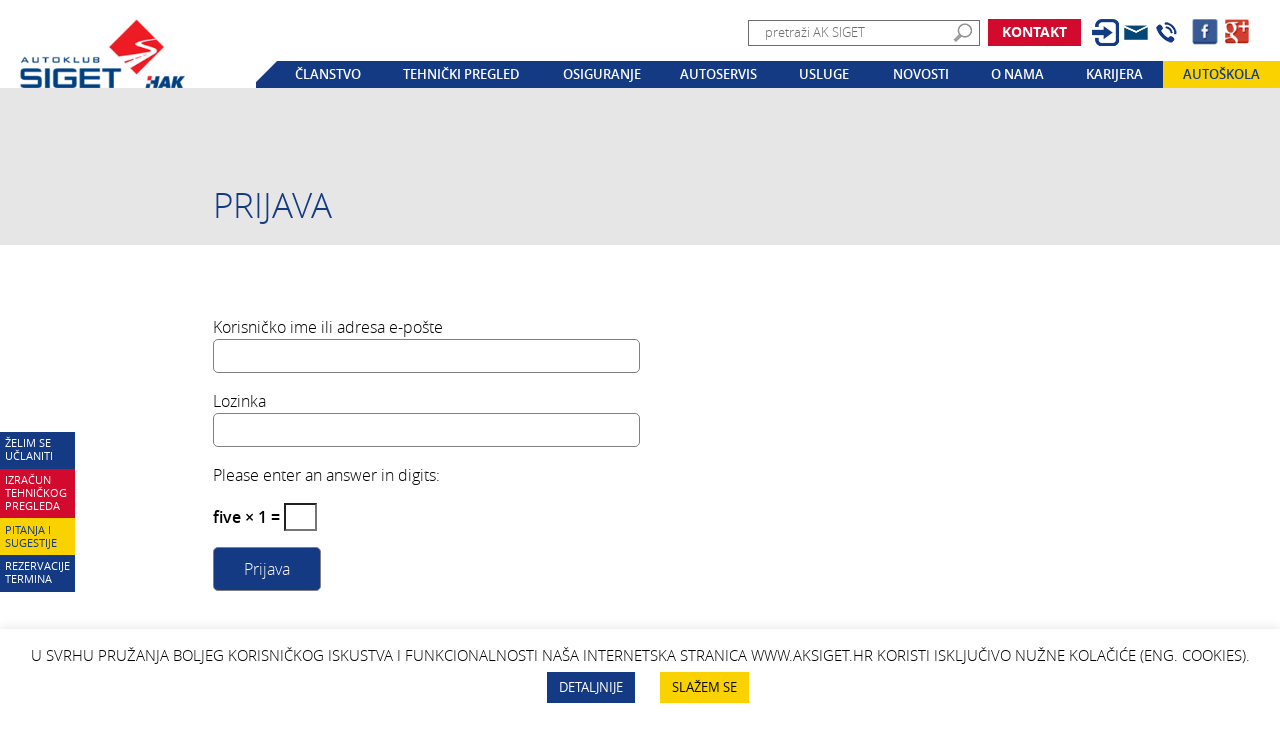

--- FILE ---
content_type: text/html; charset=UTF-8
request_url: https://aksiget.hr/prijava/?redirect_to=%2Fobavijest-o-dolasku-novog-djelatnika-vjeran-zadro%2F
body_size: 15188
content:
<!doctype html>
<!--[if lt IE 9]>       <html class="lt-ie11 lt-ie10 lt-ie9" lang="hr"> <![endif]-->
<!--[if IE 9]>          <html class="lt-ie11 lt-ie10" lang="hr"> <![endif]-->
<!--[if gt IE 10]><!--> <html class="" lang="hr"> <!--<![endif]-->
<head>
	<meta charset="UTF-8" />
    <title>Prijava - AK Siget</title>

    <link rel="dns-prefetch" href="//fonts.googleapis.com">
    <link rel="dns-prefetch" href="//fonts.gstatic.com">
    <link rel="dns-prefetch" href="//code.jquery.com">
    <link rel="dns-prefetch" href="https://www.google-analytics.com">
    <link rel="dns-prefetch" href="https://maps.googleapis.com">
    <link rel="dns-prefetch" href="https://maps.gstatic.com">

	<meta name="viewport" content="width=device-width, initial-scale=1.0">
    <meta name="format-detection" content="telephone=no">

    <meta http-equiv="X-UA-Compatible" content="IE=edge" />

    <meta name="google-site-verification" content="2AU8KYbQ1aNN0eJp4bQcA3wSJ3xFxnY505Z-3LWUm6I" />

	<link rel="shortcut icon" href="https://aksiget.hr/wp-content/themes/aksiget/favicon.ico" />
	<link rel="apple-touch-icon" href="https://aksiget.hr/wp-content/themes/aksiget/appletouch.png" />

	<meta name='robots' content='index, follow, max-image-preview:large, max-snippet:-1, max-video-preview:-1' />
	<style>img:is([sizes="auto" i], [sizes^="auto," i]) { contain-intrinsic-size: 3000px 1500px }</style>
	
	<!-- This site is optimized with the Yoast SEO plugin v26.5 - https://yoast.com/wordpress/plugins/seo/ -->
	<link rel="canonical" href="https://aksiget.hr/prijava/" />
	<meta property="og:locale" content="hr_HR" />
	<meta property="og:type" content="article" />
	<meta property="og:title" content="Prijava - AK Siget" />
	<meta property="og:url" content="https://aksiget.hr/prijava/" />
	<meta property="og:site_name" content="AK Siget" />
	<meta property="article:modified_time" content="2022-03-30T08:34:24+00:00" />
	<meta name="twitter:card" content="summary_large_image" />
	<meta name="twitter:label1" content="Procijenjeno vrijeme čitanja" />
	<meta name="twitter:data1" content="1 minuta" />
	<script type="application/ld+json" class="yoast-schema-graph">{"@context":"https://schema.org","@graph":[{"@type":"WebPage","@id":"https://aksiget.hr/prijava/","url":"https://aksiget.hr/prijava/","name":"Prijava - AK Siget","isPartOf":{"@id":"https://aksiget.hr/#website"},"datePublished":"2022-03-21T10:24:57+00:00","dateModified":"2022-03-30T08:34:24+00:00","breadcrumb":{"@id":"https://aksiget.hr/prijava/#breadcrumb"},"inLanguage":"hr","potentialAction":[{"@type":"ReadAction","target":["https://aksiget.hr/prijava/"]}]},{"@type":"BreadcrumbList","@id":"https://aksiget.hr/prijava/#breadcrumb","itemListElement":[{"@type":"ListItem","position":1,"name":"Početna stranica","item":"https://aksiget.hr/"},{"@type":"ListItem","position":2,"name":"Prijava"}]},{"@type":"WebSite","@id":"https://aksiget.hr/#website","url":"https://aksiget.hr/","name":"AK Siget","description":"Autoklub Siget - HAK","potentialAction":[{"@type":"SearchAction","target":{"@type":"EntryPoint","urlTemplate":"https://aksiget.hr/?s={search_term_string}"},"query-input":{"@type":"PropertyValueSpecification","valueRequired":true,"valueName":"search_term_string"}}],"inLanguage":"hr"}]}</script>
	<!-- / Yoast SEO plugin. -->


<link rel="alternate" type="application/rss+xml" title="AK Siget &raquo; Kanal" href="https://aksiget.hr/feed/" />
<link rel="alternate" type="application/rss+xml" title="AK Siget &raquo; Kanal komentara" href="https://aksiget.hr/comments/feed/" />
<link rel='stylesheet' id='wp-block-library-css' href='https://aksiget.hr/wp-includes/css/dist/block-library/style.min.css?ver=a4cf8661c4c905c78b74ebf7d431542f' type='text/css' media='all' />
<style id='classic-theme-styles-inline-css' type='text/css'>
/*! This file is auto-generated */
.wp-block-button__link{color:#fff;background-color:#32373c;border-radius:9999px;box-shadow:none;text-decoration:none;padding:calc(.667em + 2px) calc(1.333em + 2px);font-size:1.125em}.wp-block-file__button{background:#32373c;color:#fff;text-decoration:none}
</style>
<style id='pdfemb-pdf-embedder-viewer-style-inline-css' type='text/css'>
.wp-block-pdfemb-pdf-embedder-viewer{max-width:none}

</style>
<style id='global-styles-inline-css' type='text/css'>
:root{--wp--preset--aspect-ratio--square: 1;--wp--preset--aspect-ratio--4-3: 4/3;--wp--preset--aspect-ratio--3-4: 3/4;--wp--preset--aspect-ratio--3-2: 3/2;--wp--preset--aspect-ratio--2-3: 2/3;--wp--preset--aspect-ratio--16-9: 16/9;--wp--preset--aspect-ratio--9-16: 9/16;--wp--preset--color--black: #000000;--wp--preset--color--cyan-bluish-gray: #abb8c3;--wp--preset--color--white: #ffffff;--wp--preset--color--pale-pink: #f78da7;--wp--preset--color--vivid-red: #cf2e2e;--wp--preset--color--luminous-vivid-orange: #ff6900;--wp--preset--color--luminous-vivid-amber: #fcb900;--wp--preset--color--light-green-cyan: #7bdcb5;--wp--preset--color--vivid-green-cyan: #00d084;--wp--preset--color--pale-cyan-blue: #8ed1fc;--wp--preset--color--vivid-cyan-blue: #0693e3;--wp--preset--color--vivid-purple: #9b51e0;--wp--preset--gradient--vivid-cyan-blue-to-vivid-purple: linear-gradient(135deg,rgba(6,147,227,1) 0%,rgb(155,81,224) 100%);--wp--preset--gradient--light-green-cyan-to-vivid-green-cyan: linear-gradient(135deg,rgb(122,220,180) 0%,rgb(0,208,130) 100%);--wp--preset--gradient--luminous-vivid-amber-to-luminous-vivid-orange: linear-gradient(135deg,rgba(252,185,0,1) 0%,rgba(255,105,0,1) 100%);--wp--preset--gradient--luminous-vivid-orange-to-vivid-red: linear-gradient(135deg,rgba(255,105,0,1) 0%,rgb(207,46,46) 100%);--wp--preset--gradient--very-light-gray-to-cyan-bluish-gray: linear-gradient(135deg,rgb(238,238,238) 0%,rgb(169,184,195) 100%);--wp--preset--gradient--cool-to-warm-spectrum: linear-gradient(135deg,rgb(74,234,220) 0%,rgb(151,120,209) 20%,rgb(207,42,186) 40%,rgb(238,44,130) 60%,rgb(251,105,98) 80%,rgb(254,248,76) 100%);--wp--preset--gradient--blush-light-purple: linear-gradient(135deg,rgb(255,206,236) 0%,rgb(152,150,240) 100%);--wp--preset--gradient--blush-bordeaux: linear-gradient(135deg,rgb(254,205,165) 0%,rgb(254,45,45) 50%,rgb(107,0,62) 100%);--wp--preset--gradient--luminous-dusk: linear-gradient(135deg,rgb(255,203,112) 0%,rgb(199,81,192) 50%,rgb(65,88,208) 100%);--wp--preset--gradient--pale-ocean: linear-gradient(135deg,rgb(255,245,203) 0%,rgb(182,227,212) 50%,rgb(51,167,181) 100%);--wp--preset--gradient--electric-grass: linear-gradient(135deg,rgb(202,248,128) 0%,rgb(113,206,126) 100%);--wp--preset--gradient--midnight: linear-gradient(135deg,rgb(2,3,129) 0%,rgb(40,116,252) 100%);--wp--preset--font-size--small: 13px;--wp--preset--font-size--medium: 20px;--wp--preset--font-size--large: 36px;--wp--preset--font-size--x-large: 42px;--wp--preset--spacing--20: 0.44rem;--wp--preset--spacing--30: 0.67rem;--wp--preset--spacing--40: 1rem;--wp--preset--spacing--50: 1.5rem;--wp--preset--spacing--60: 2.25rem;--wp--preset--spacing--70: 3.38rem;--wp--preset--spacing--80: 5.06rem;--wp--preset--shadow--natural: 6px 6px 9px rgba(0, 0, 0, 0.2);--wp--preset--shadow--deep: 12px 12px 50px rgba(0, 0, 0, 0.4);--wp--preset--shadow--sharp: 6px 6px 0px rgba(0, 0, 0, 0.2);--wp--preset--shadow--outlined: 6px 6px 0px -3px rgba(255, 255, 255, 1), 6px 6px rgba(0, 0, 0, 1);--wp--preset--shadow--crisp: 6px 6px 0px rgba(0, 0, 0, 1);}:where(.is-layout-flex){gap: 0.5em;}:where(.is-layout-grid){gap: 0.5em;}body .is-layout-flex{display: flex;}.is-layout-flex{flex-wrap: wrap;align-items: center;}.is-layout-flex > :is(*, div){margin: 0;}body .is-layout-grid{display: grid;}.is-layout-grid > :is(*, div){margin: 0;}:where(.wp-block-columns.is-layout-flex){gap: 2em;}:where(.wp-block-columns.is-layout-grid){gap: 2em;}:where(.wp-block-post-template.is-layout-flex){gap: 1.25em;}:where(.wp-block-post-template.is-layout-grid){gap: 1.25em;}.has-black-color{color: var(--wp--preset--color--black) !important;}.has-cyan-bluish-gray-color{color: var(--wp--preset--color--cyan-bluish-gray) !important;}.has-white-color{color: var(--wp--preset--color--white) !important;}.has-pale-pink-color{color: var(--wp--preset--color--pale-pink) !important;}.has-vivid-red-color{color: var(--wp--preset--color--vivid-red) !important;}.has-luminous-vivid-orange-color{color: var(--wp--preset--color--luminous-vivid-orange) !important;}.has-luminous-vivid-amber-color{color: var(--wp--preset--color--luminous-vivid-amber) !important;}.has-light-green-cyan-color{color: var(--wp--preset--color--light-green-cyan) !important;}.has-vivid-green-cyan-color{color: var(--wp--preset--color--vivid-green-cyan) !important;}.has-pale-cyan-blue-color{color: var(--wp--preset--color--pale-cyan-blue) !important;}.has-vivid-cyan-blue-color{color: var(--wp--preset--color--vivid-cyan-blue) !important;}.has-vivid-purple-color{color: var(--wp--preset--color--vivid-purple) !important;}.has-black-background-color{background-color: var(--wp--preset--color--black) !important;}.has-cyan-bluish-gray-background-color{background-color: var(--wp--preset--color--cyan-bluish-gray) !important;}.has-white-background-color{background-color: var(--wp--preset--color--white) !important;}.has-pale-pink-background-color{background-color: var(--wp--preset--color--pale-pink) !important;}.has-vivid-red-background-color{background-color: var(--wp--preset--color--vivid-red) !important;}.has-luminous-vivid-orange-background-color{background-color: var(--wp--preset--color--luminous-vivid-orange) !important;}.has-luminous-vivid-amber-background-color{background-color: var(--wp--preset--color--luminous-vivid-amber) !important;}.has-light-green-cyan-background-color{background-color: var(--wp--preset--color--light-green-cyan) !important;}.has-vivid-green-cyan-background-color{background-color: var(--wp--preset--color--vivid-green-cyan) !important;}.has-pale-cyan-blue-background-color{background-color: var(--wp--preset--color--pale-cyan-blue) !important;}.has-vivid-cyan-blue-background-color{background-color: var(--wp--preset--color--vivid-cyan-blue) !important;}.has-vivid-purple-background-color{background-color: var(--wp--preset--color--vivid-purple) !important;}.has-black-border-color{border-color: var(--wp--preset--color--black) !important;}.has-cyan-bluish-gray-border-color{border-color: var(--wp--preset--color--cyan-bluish-gray) !important;}.has-white-border-color{border-color: var(--wp--preset--color--white) !important;}.has-pale-pink-border-color{border-color: var(--wp--preset--color--pale-pink) !important;}.has-vivid-red-border-color{border-color: var(--wp--preset--color--vivid-red) !important;}.has-luminous-vivid-orange-border-color{border-color: var(--wp--preset--color--luminous-vivid-orange) !important;}.has-luminous-vivid-amber-border-color{border-color: var(--wp--preset--color--luminous-vivid-amber) !important;}.has-light-green-cyan-border-color{border-color: var(--wp--preset--color--light-green-cyan) !important;}.has-vivid-green-cyan-border-color{border-color: var(--wp--preset--color--vivid-green-cyan) !important;}.has-pale-cyan-blue-border-color{border-color: var(--wp--preset--color--pale-cyan-blue) !important;}.has-vivid-cyan-blue-border-color{border-color: var(--wp--preset--color--vivid-cyan-blue) !important;}.has-vivid-purple-border-color{border-color: var(--wp--preset--color--vivid-purple) !important;}.has-vivid-cyan-blue-to-vivid-purple-gradient-background{background: var(--wp--preset--gradient--vivid-cyan-blue-to-vivid-purple) !important;}.has-light-green-cyan-to-vivid-green-cyan-gradient-background{background: var(--wp--preset--gradient--light-green-cyan-to-vivid-green-cyan) !important;}.has-luminous-vivid-amber-to-luminous-vivid-orange-gradient-background{background: var(--wp--preset--gradient--luminous-vivid-amber-to-luminous-vivid-orange) !important;}.has-luminous-vivid-orange-to-vivid-red-gradient-background{background: var(--wp--preset--gradient--luminous-vivid-orange-to-vivid-red) !important;}.has-very-light-gray-to-cyan-bluish-gray-gradient-background{background: var(--wp--preset--gradient--very-light-gray-to-cyan-bluish-gray) !important;}.has-cool-to-warm-spectrum-gradient-background{background: var(--wp--preset--gradient--cool-to-warm-spectrum) !important;}.has-blush-light-purple-gradient-background{background: var(--wp--preset--gradient--blush-light-purple) !important;}.has-blush-bordeaux-gradient-background{background: var(--wp--preset--gradient--blush-bordeaux) !important;}.has-luminous-dusk-gradient-background{background: var(--wp--preset--gradient--luminous-dusk) !important;}.has-pale-ocean-gradient-background{background: var(--wp--preset--gradient--pale-ocean) !important;}.has-electric-grass-gradient-background{background: var(--wp--preset--gradient--electric-grass) !important;}.has-midnight-gradient-background{background: var(--wp--preset--gradient--midnight) !important;}.has-small-font-size{font-size: var(--wp--preset--font-size--small) !important;}.has-medium-font-size{font-size: var(--wp--preset--font-size--medium) !important;}.has-large-font-size{font-size: var(--wp--preset--font-size--large) !important;}.has-x-large-font-size{font-size: var(--wp--preset--font-size--x-large) !important;}
:where(.wp-block-post-template.is-layout-flex){gap: 1.25em;}:where(.wp-block-post-template.is-layout-grid){gap: 1.25em;}
:where(.wp-block-columns.is-layout-flex){gap: 2em;}:where(.wp-block-columns.is-layout-grid){gap: 2em;}
:root :where(.wp-block-pullquote){font-size: 1.5em;line-height: 1.6;}
</style>
<link rel='stylesheet' id='googleFonts-css' href='https://fonts.googleapis.com/css?family=Open+Sans%3A300italic%2C400italic%2C400%2C300%2C600%2C700&#038;subset=latin%2Clatin-ext&#038;ver=a4cf8661c4c905c78b74ebf7d431542f' type='text/css' media='all' />
<link rel='stylesheet' id='style-css' href='https://aksiget.hr/wp-content/themes/aksiget/css/styles.min.css?ver=1676632344' type='text/css' media='all' />
<link rel='stylesheet' id='pb_animate-css' href='https://aksiget.hr/wp-content/plugins/ays-popup-box/public/css/animate.css?ver=6.1.1' type='text/css' media='all' />
<link rel='stylesheet' id='cookie-law-info-css' href='https://aksiget.hr/wp-content/plugins/cookie-law-info/legacy/public/css/cookie-law-info-public.css?ver=3.3.7' type='text/css' media='all' />
<link rel='stylesheet' id='cookie-law-info-gdpr-css' href='https://aksiget.hr/wp-content/plugins/cookie-law-info/legacy/public/css/cookie-law-info-gdpr.css?ver=3.3.7' type='text/css' media='all' />
<script type="text/javascript" src="https://code.jquery.com/jquery-2.2.4.min.js" id="jquery-js"></script>
<script type="text/javascript" id="ays-pb-js-extra">
/* <![CDATA[ */
var pbLocalizeObj = {"ajax":"https:\/\/aksiget.hr\/wp-admin\/admin-ajax.php","seconds":"seconds","thisWillClose":"This will close in","icons":{"close_icon":"<svg class=\"ays_pb_material_close_icon\" xmlns=\"https:\/\/www.w3.org\/2000\/svg\" height=\"36px\" viewBox=\"0 0 24 24\" width=\"36px\" fill=\"#000000\" alt=\"Pop-up Close\"><path d=\"M0 0h24v24H0z\" fill=\"none\"\/><path d=\"M19 6.41L17.59 5 12 10.59 6.41 5 5 6.41 10.59 12 5 17.59 6.41 19 12 13.41 17.59 19 19 17.59 13.41 12z\"\/><\/svg>","close_circle_icon":"<svg class=\"ays_pb_material_close_circle_icon\" xmlns=\"https:\/\/www.w3.org\/2000\/svg\" height=\"24\" viewBox=\"0 0 24 24\" width=\"36\" alt=\"Pop-up Close\"><path d=\"M0 0h24v24H0z\" fill=\"none\"\/><path d=\"M12 2C6.47 2 2 6.47 2 12s4.47 10 10 10 10-4.47 10-10S17.53 2 12 2zm5 13.59L15.59 17 12 13.41 8.41 17 7 15.59 10.59 12 7 8.41 8.41 7 12 10.59 15.59 7 17 8.41 13.41 12 17 15.59z\"\/><\/svg>","volume_up_icon":"<svg class=\"ays_pb_fa_volume\" xmlns=\"https:\/\/www.w3.org\/2000\/svg\" height=\"24\" viewBox=\"0 0 24 24\" width=\"36\"><path d=\"M0 0h24v24H0z\" fill=\"none\"\/><path d=\"M3 9v6h4l5 5V4L7 9H3zm13.5 3c0-1.77-1.02-3.29-2.5-4.03v8.05c1.48-.73 2.5-2.25 2.5-4.02zM14 3.23v2.06c2.89.86 5 3.54 5 6.71s-2.11 5.85-5 6.71v2.06c4.01-.91 7-4.49 7-8.77s-2.99-7.86-7-8.77z\"\/><\/svg>","volume_mute_icon":"<svg xmlns=\"https:\/\/www.w3.org\/2000\/svg\" height=\"24\" viewBox=\"0 0 24 24\" width=\"24\"><path d=\"M0 0h24v24H0z\" fill=\"none\"\/><path d=\"M7 9v6h4l5 5V4l-5 5H7z\"\/><\/svg>"}};
/* ]]> */
</script>
<script type="text/javascript" src="https://aksiget.hr/wp-content/plugins/ays-popup-box/public/js/ays-pb-public.js?ver=6.1.1" id="ays-pb-js"></script>
<script type="text/javascript" id="cookie-law-info-js-extra">
/* <![CDATA[ */
var Cli_Data = {"nn_cookie_ids":[],"cookielist":[],"non_necessary_cookies":[],"ccpaEnabled":"","ccpaRegionBased":"","ccpaBarEnabled":"","strictlyEnabled":["necessary","obligatoire"],"ccpaType":"gdpr","js_blocking":"","custom_integration":"","triggerDomRefresh":"","secure_cookies":""};
var cli_cookiebar_settings = {"animate_speed_hide":"500","animate_speed_show":"500","background":"#FFF","border":"#b1a6a6c2","border_on":"","button_1_button_colour":"#fad200","button_1_button_hover":"#c8a800","button_1_link_colour":"#0a0a0a","button_1_as_button":"1","button_1_new_win":"","button_2_button_colour":"#333","button_2_button_hover":"#292929","button_2_link_colour":"#444","button_2_as_button":"","button_2_hidebar":"","button_3_button_colour":"#143a84","button_3_button_hover":"#102e6a","button_3_link_colour":"#fff","button_3_as_button":"1","button_3_new_win":"","button_4_button_colour":"#143a84","button_4_button_hover":"#102e6a","button_4_link_colour":"#ffffff","button_4_as_button":"1","button_7_button_colour":"#61a229","button_7_button_hover":"#4e8221","button_7_link_colour":"#fff","button_7_as_button":"1","button_7_new_win":"","font_family":"inherit","header_fix":"","notify_animate_hide":"1","notify_animate_show":"","notify_div_id":"#cookie-law-info-bar","notify_position_horizontal":"right","notify_position_vertical":"bottom","scroll_close":"","scroll_close_reload":"","accept_close_reload":"","reject_close_reload":"","showagain_tab":"","showagain_background":"#fff","showagain_border":"#000","showagain_div_id":"#cookie-law-info-again","showagain_x_position":"100px","text":"#000","show_once_yn":"","show_once":"10000","logging_on":"","as_popup":"","popup_overlay":"1","bar_heading_text":"","cookie_bar_as":"banner","popup_showagain_position":"bottom-right","widget_position":"left"};
var log_object = {"ajax_url":"https:\/\/aksiget.hr\/wp-admin\/admin-ajax.php"};
/* ]]> */
</script>
<script type="text/javascript" src="https://aksiget.hr/wp-content/plugins/cookie-law-info/legacy/public/js/cookie-law-info-public.js?ver=3.3.7" id="cookie-law-info-js"></script>
<script type="text/javascript" src="https://aksiget.hr/wp-content/themes/aksiget/js/head.min.js?ver=1493968003" id="head_script-js"></script>
<link rel="https://api.w.org/" href="https://aksiget.hr/wp-json/" /><link rel="alternate" title="JSON" type="application/json" href="https://aksiget.hr/wp-json/wp/v2/pages/3027" /><link rel="alternate" title="oEmbed (JSON)" type="application/json+oembed" href="https://aksiget.hr/wp-json/oembed/1.0/embed?url=https%3A%2F%2Faksiget.hr%2Fprijava%2F" />
<link rel="alternate" title="oEmbed (XML)" type="text/xml+oembed" href="https://aksiget.hr/wp-json/oembed/1.0/embed?url=https%3A%2F%2Faksiget.hr%2Fprijava%2F&#038;format=xml" />
    <!-- ga -->
	<script>
		(function(i,s,o,g,r,a,m){i['GoogleAnalyticsObject']=r;i[r]=i[r]||function(){
		(i[r].q=i[r].q||[]).push(arguments)},i[r].l=1*new Date();a=s.createElement(o),
		m=s.getElementsByTagName(o)[0];a.async=1;a.src=g;m.parentNode.insertBefore(a,m)
		})(window,document,'script','https://www.google-analytics.com/analytics.js','ga');

		ga('create', 'UA-78199583-1', 'auto');
		ga('send', 'pageview');
	</script>

    <script>
        (function() {

			// IE8 polyfill
			if (!Date.now) {
				Date.now = function now() { return new Date().getTime(); };
			}

			function readCookie(name) {
				var nameEQ = name + "=",
					ca = document.cookie.split(';');

				for(var i=0; i < ca.length; i++) {
					var c = ca[i];
					while (c.charAt(0)==' ') {
						c = c.substring(1,c.length);
					}
					if (c.indexOf(nameEQ) == 0) {
						return c.substring(nameEQ.length, c.length);
					}
				}
				return null;
			}

            var cookieKey = 'gaUid',
				existingCookieValue = readCookie(cookieKey);

            if (existingCookieValue) {
                ga('set', 'userId', existingCookieValue);
            }
            else {
				var newCookieValue = (Date.now() + Math.random().toString(36).substr(2)).toUpperCase(),
            		newCookieExpires = (new Date(new Date().getTime() + (1000 * 60 * 60 * 24 * 182))).toUTCString(),
					newCookie = cookieKey + '=' + newCookieValue + '; expires=' + newCookieExpires + '; path=/';

                document.cookie = newCookie;
				ga('set', 'userId', newCookieValue);
            }

        })(window,document);
    </script><link rel="icon" href="https://aksiget.hr/wp-content/uploads/2021/04/cropped-logotip-vertik-32x32.jpg" sizes="32x32" />
<link rel="icon" href="https://aksiget.hr/wp-content/uploads/2021/04/cropped-logotip-vertik-192x192.jpg" sizes="192x192" />
<link rel="apple-touch-icon" href="https://aksiget.hr/wp-content/uploads/2021/04/cropped-logotip-vertik-180x180.jpg" />
<meta name="msapplication-TileImage" content="https://aksiget.hr/wp-content/uploads/2021/04/cropped-logotip-vertik-270x270.jpg" />
		<style type="text/css" id="wp-custom-css">
			/* Forma za upis u autoskolu */

.form
{
	display: flex;
	flex-wrap: wrap;
	justify-content: space-between;
	width: 100%;
}

/* Forma za upis u autoskolu - naslovi i containeri */
.form__section_title
{
	width: 100%;
	padding: 20px 0px 10px 0px;
}

.form__item
{
	width: 100%;
}

.form--item-30
{
	width: 100%;
}

.form--item-100
{
	width: 100% !important;
}

.form--hidden
{
	display: none;
}

/* Forma za upis u autoskolu - inputi */
.form input,
.form select,
.form textarea
{
	-webkit-transition: border 250ms;
  transition: border 250ms;
  width: 100%;
  padding: 0.5em;
  margin-top: 0.5em;
	margin-bottom: 10px;
  border: 1px solid #6d6d6d;
  background: #f7f7f7;
	color: #143a84;
  outline: none;
}

.form input,
.form select
{
 height: 2.5em;
}

.form input[type="file"]
{
	padding: 0.4em 0.5em;
	border: 0px;
	background: #ffffff;
}

.form input:focus,
.form select:focus,
.form textarea:focus
{
  border-color: #143a84;
}

.form input[type="submit"]
{
	height: 2.5em;
  color: #fff;
  font-weight: 600;
  background: #143a84;
  border: 0;
  text-transform: uppercase;
  -webkit-transition: opacity 0.3s;
  transition: opacity 0.3s;
}

.form input[type="submit"]:hover
{
  opacity: 0.8;
}

#user_login, #user_pass{
	  border-radius: 5px;
		padding: 5px;
		border: 1px solid gray;
		width: 100%;
}

#wp-submit{
  border: 1px solid gray;
  background: #143a84 !important;
  color: #fff;
  padding: 10px 30px;
  border-radius: 5px;
}

.login-remember{
	display: none;
}

@media screen and (min-width: 992px)
{
	.form__item
	{
		width: calc(50% - 10px);
	}

	.form--item-30
	{
		width: calc(33% - 10px);
	}
}

.tableresponsive tr, .tableresponsive td{
		border-bottom: 1px solid grey!important;
}

@media only screen and (max-width: 600px) {
	#header nav>ul>li .subnav .item:before{
		display: none;
		background: none;
	}
	.tableresponsive{
		width: 100%;
	}
}		</style>
				<script>window.jQuery || document.write('<script src="https://aksiget.hr/wp-content/themes/aksiget/js/jquery.min.js"><\/script>')</script>

    <!--[if lt IE 10]>
		<script type="text/javascript" src="//html5shiv.googlecode.com/svn/trunk/html5.js"></script>
		<script type="text/javascript">window.html5 || document.write('<script type="text/javascript" src="https://aksiget.hr/wp-content/themes/aksiget/js/src/libs/lt-ie9/html5shiv.min.js"><\/script>')</script>
		<script type="text/javascript" src="https://aksiget.hr/wp-content/themes/aksiget/js/src/libs/lt-ie9/respond.min.js"><\/script>
		<script type="text/javascript" src="https://aksiget.hr/wp-content/themes/aksiget/js/src/libs/lt-ie9/selectivizr.js"></script>
	<![endif]-->

</head>
<body data-rsssl=1 class="wp-singular page-template-default page page-id-3027 wp-theme-aksiget user-registration-page user-registration-account ur-settings-sidebar-show">

	<!--[if lt IE 8]>
		<div class="browsehappy grid_base">Koristite <strong>zastarijeli</strong> preglednik. Molimo Vas da <a href="http://browsehappy.com/">nadogradite svoj preglednik</a> kako bi poboljšali svoje iskustvo pregledavanja internet stranica.</div>
	<![endif]-->

    <div id="wrapper">

    
    <header id="header" class="grid_base">
    <a href="https://aksiget.hr" id="logo" class="loading-indicator img-wrap">
        <picture>
            <!--[if IE 9]><video style="display: none;"><![endif]-->
            <source srcset="https://aksiget.hr/wp-content/themes/aksiget/images/aksiget-logo-new.png" media="(min-width: 1600px)">
            <!--[if IE 9]></video><![endif]-->
            <img srcset="https://aksiget.hr/wp-content/themes/aksiget/images/aksiget-logo-new-medium.png" alt="Auto Klub Siget">
        </picture>
    </a>

    <div class="top-row clearfix">

        <ul id="social">
            <li class="fb"><a href="https://www.facebook.com/Autoklub-Siget-472411232898374/" target="_blank" title="facebook"></a></li>
            <li class="gp"><a href="#" target="_blank" title="google+"></a></li>
        </ul>

        <ul id="top-contacts">
            <li class="contact"><a href="#kontakt" title="kontakt">Kontakt</a></li>
            <li class="prijava"><a href="http://extranet.aksiget.hr/" title="prijava"></a></li>
            <li class="mail"><a href="https://aksiget.hr/kontakt/" title="kontakt"></a></li>
            <li class="phone"><a href="tel:+38516502222" title="telefon" onmousedown="ga('send', 'event', 'klik na telefon', 'telefon');"></a></li>
        </ul>

        <div id="search" class="toggleCont">
            <form role="search" method="get" class="search-form" action="https://aksiget.hr/">
	<label>
		<input type="search" class="search-field" placeholder="pretraži AK SIGET" value="" name="s" title="Pretraži:" />
	</label>
	<input type="submit" class="search-submit" value="Pretraži" />
</form>        </div>
        <a href="#" id="searchToggle"></a>
    </div>

    <a href="#" id="nav-toggle"></a>

    
<nav>


<ul class="main-nav">
    
        
                 
                
                                                
            
            <li class="item custom">
                <a href="https://aksiget.hr/clanstvo/" class="title">
                    Članstvo                </a>
                
               
        
        
                 
                        
                           
                                        <ul class="subnav">
                                            
                                <li class="item">
                    <a href="https://aksiget.hr/clanstvo/pogodnosti-za-clanove-hak-autokluba-siget/" class="title">Osnovno članstvo<div class="subnav-content"><div class="text-short grid_6"><div>Postanite član Autokluba Siget koji broji više od 35.000 zadovoljnih članova!</div></div></div></a>
                </li>

            
        
        
        
                 
                        
                           
                                                        
                                <li class="item">
                    <a href="https://aksiget.hr/clanstvo/obiteljsko-clanstvo/" class="title">Obiteljsko članstvo<div class="subnav-content"><div class="text-short grid_6"><div>Članstvo za cijelu obitelj uz jedinstveni iznos članarine! </div></div></div></a>
                </li>

                        </ul>
            
        
                </li>                           
        
        
                 
                
                                                
            
            <li class="item custom">
                <a href="https://aksiget.hr/tehnicki-pregled/" class="title">
                    Tehnički pregled                </a>
                
               
        
        
                 
                        
                           
                                        <ul class="subnav">
                                            
                                <li class="item">
                    <a href="https://aksiget.hr/tehnicki-pregled/tehnicki-pregled/" class="title">Tehnički pregled<div class="subnav-content"><div class="img-wrap grid_6" style="background-image:url(https://aksiget.hr/wp-content/uploads/2015/07/IMG_2182-370x247.jpg);"></div><div class="text-short grid_6"><div>Odličnom organizacijom stvoreni su uvjeti za tehnički pregled bez gužvi i čekanja. Uvjerite se!</div></div></div></a>
                </li>

            
        
        
        
                 
                        
                           
                                                        
                                <li class="item">
                    <a href="https://aksiget.hr/tehnicki-pregled/tehnicki-pregled/registracija/" class="title">Registracija<div class="subnav-content"><div class="text">Naše ljubazno osoblje rado će vam pomoći kako biste brzo i jednostavno registrirali svoje vozilo ili produljiti prometnu uslugu, a stoji vam na raspolaganju i za sve dodatne informacije.</div></div></a>
                </li>

            
        
        
        
                 
                        
                           
                                                        
                                <li class="item">
                    <a href="https://aksiget.hr/tehnicki-pregled/homologacija/" class="title">Homologacija<div class="subnav-content"><div class="text">  Ispitivanje i utvrđivanje sukladnosti ispitivanih dijelova prema europskim pravilnicima ili smjernicama obavite u našem klubu!</div></div></a>
                </li>

            
        
        
        
                 
                        
                           
                                                        
                                <li class="item">
                    <a href="https://aksiget.hr/tehnicki-pregled/homologacija/atesti/" class="title">Atesti<div class="subnav-content"><div class="text">Pružamo uslugu atestiranja vozila prema važećim zakonskim propisima, bez obzira radilo se o atestu plinske instalacije ili prikolice iz samogradnje!</div></div></a>
                </li>

            
        
        
        
                 
                        
                           
                                                        
                                <li class="item">
                    <a href="https://aksiget.hr/clanstvo/pitanja-i-odgovori-koji-vam-mogu-pomoci/" class="title">Pitanja i odgovori<div class="subnav-content"><div class="img-wrap grid_6" style="background-image:url(https://aksiget.hr/wp-content/uploads/2015/07/Comp_77601170-372x247.jpg);"></div><div class="text-short grid_6"><div>Pronađite odgovore na svoja pitanja!</div></div></div></a>
                </li>

                        </ul>
            
        
                </li>                           
        
        
                 
                
                                                
            
            <li class="item custom">
                <a href="https://aksiget.hr/osiguranje/" class="title">
                    Osiguranje                </a>
                
               
                </li>                           
        
        
                 
                
                                                
            
            <li class="item autoservice">
                <a href="https://aksiget.hr/autoservis/auto-servis-za-sve-vase-potrebe/" class="title">
                    Autoservis                </a>
                
               
                </li>                           
        
        
                 
                
                                                
            
            <li class="item custom">
                <a href="https://aksiget.hr/usluge/" class="title">
                    Usluge                </a>
                
               
        
        
                 
                        
                           
                                        <ul class="subnav">
                                            
                                <li class="item">
                    <a href="https://aksiget.hr/pomoc-na-cesti/pomoc-na-cesti/" class="title">Služba pomoći na cesti<div class="subnav-content"><div class="text">Pozivom na 1987 od 0 do 24 h na raspolaganju vam je naša Služba za pomoć na cesti</div></div></a>
                </li>

            
        
        
        
                 
                        
                           
                                                        
                                <li class="item">
                    <a href="https://aksiget.hr/usluge/2877-2" class="title">Međunarodne vozačke dozvole</a>
                </li>

            
        
        
        
                 
                        
                           
                                                        
                                <li class="item">
                    <a href="https://aksiget.hr/usluge/dozvola-za-upravljanje-tudim-vozilom" class="title">Dozvola za upravljanje tuđim vozilom u inozemstvu</a>
                </li>

            
        
        
        
                 
                        
                           
                                                        
                                <li class="item">
                    <a href="https://aksiget.hr/usluge/unajmite-klupsku-jedrilicu/" class="title">Nautika<div class="subnav-content"><div class="img-wrap grid_6" style="background-image:url(https://aksiget.hr/wp-content/uploads/2015/07/nav-nautika.jpg);"></div><div class="text-short grid_6"><div>Ponuda za članove – unajmite klupsku jedrilicu s popustom</div></div></div></a>
                </li>

            
        
        
        
                 
                        
                           
                                                        
                                <li class="item">
                    <a href="https://aksiget.hr/usluge/unajmite-klupsku-jedrilicu/tecajevi-za-voditelja-brodice/" class="title">Tečajevi za voditelja brodice<div class="subnav-content"><div class="text">Tečajeve organiziramo kroz cijelu godinu, jednom mjesečno ili prema zahtjevima kandidata!</div></div></a>
                </li>

            
        
        
        
                 
                        
                           
                                                        
                                <li class="item">
                    <a href="https://aksiget.hr/usluge/procjena-stete/" class="title">Procjena štete vozila<div class="subnav-content"><div class="img-wrap grid_6" style="background-image:url(https://aksiget.hr/wp-content/uploads/2015/07/ISTAKNUTO-procjena1-372x247.jpg);"></div><div class="text-short grid_6"><div>Uz pomoć našeg ljubaznog osoblja obavite stručnu i neovisnu procjenu oštećenog vozila, ispunite zapisnik i predajte dokumentaciju. </div></div></div></a>
                </li>

            
        
        
        
                 
                        
                           
                                                        
                                <li class="item">
                    <a href="https://aksiget.hr/rezervacije/" class="title">Rezervacije termina</a>
                </li>

                        </ul>
            
        
                </li>                           
        
        
                 
                
                                                
            
            <li class="item custom">
                <a href="https://aksiget.hr/aktualno/" class="title">
                    Novosti                </a>
                
               
                </li>                           
        
        
                 
                
                                                
            
            <li class="item page">
                <a href="https://aksiget.hr/o-nama/" class="title">
                    O nama                </a>
                
               
                </li>                           
        
        
                 
                
                                                
            
            <li class="item page">
                <a href="https://aksiget.hr/karijera/" class="title">
                    Karijera                </a>
                
               
                </li>                           
        
        
                 
                
                                                
            
            <li class="item page">
                <a href="https://aksiget.hr/autoskola-naslovnica/" class="title">
                    Autoškola                </a>
                
               
        
        
                 
                        
                           
                                        <ul class="subnav">
                                            
                                <li class="item">
                    <a href="https://aksiget.hr/autoskola-naslovnica/" class="title">Početna stranica</a>
                </li>

            
        
        
        
                 
                        
                           
                                                        
                                <li class="item">
                    <a href="https://aksiget.hr/autoskola/upisi-u-autoskolu/" class="title">Nastava</a>
                </li>

            
        
        
        
                 
                        
                           
                                                        
                                <li class="item">
                    <a href="https://aksiget.hr/autoskola/cjenik/" class="title">Cjenik</a>
                </li>

            
        
        
        
                 
                        
                           
                                                        
                                <li class="item">
                    <a href="https://aksiget.hr/autoskola/dodatno/" class="title">Dodatno</a>
                </li>

            
        
        
        
                 
                        
                           
                                                        
                                <li class="item">
                    <a href="https://aksiget.hr/autoskola/obavijesti/" class="title">Obavijesti</a>
                </li>

                        </ul>
            
        
                </li>                           
        
        
                 
                        
               
                </li>                           
        
        
                 
                        
               
                </li>                           
        
        
                 
                        
               
                </li>                           
        
        
                 
                        
               
                </li>                           
        
        
                 
                        
               
                </li>                           
        
    
</ul>
</nav>
</header>
    
    <div id="fixed-link" class="type1">
    <a href="https://www.hak.hr/uclani-se/klub/3825" target="_blank" rel="nofollow noopener noreferrer">Želim se učlaniti</a>
        <a href="https://aksiget.hr/kalkulator/">Izračun tehničkog pregleda</a>
        <a href="https://aksiget.hr/pitanja-sugestije/">Pitanja i sugestije</a>
        <a href="https://aksiget.hr/rezervacije/">Rezervacije termina</a>
</div>
    
    <section id="content" class="post-3027 page type-page status-publish hentry" role="main">
                
            <article class="post-article clearfix">

    <header>
    <h1 class="grid_5">Prijava</h1>
        </header>
    
    
        <div class="main-wrap grid_4">
                <div class="text main">
            <form name="loginform" id="loginform" action="https://aksiget.hr/admin-prijava/" method="post"><p class="login-username">
				<label for="user_login">Korisničko ime ili adresa e-pošte</label>
				<input type="text" name="log" id="user_login" autocomplete="username" class="input" value="" size="20" />
			</p><p class="login-password">
				<label for="user_pass">Lozinka</label>
				<input type="password" name="pwd" id="user_pass" autocomplete="current-password" spellcheck="false" class="input" value="" size="20" />
			</p><p class="aiowps-captcha"><label for="aiowps-captcha-answer-6968b200c0cd5">Please enter an answer in digits:</label><div class="aiowps-captcha-equation"><strong>five &#215; 1 = <input type="hidden" name="aiowps-captcha-string-info" class="aiowps-captcha-string-info" value="flys2hyv32" /><input type="hidden" name="aiowps-captcha-temp-string" class="aiowps-captcha-temp-string" value="1768468992" /><input type="text" size="2" id="aiowps-captcha-answer-6968b200c0cd5" class="aiowps-captcha-answer" name="aiowps-captcha-answer" value="" autocomplete="off" /></strong></div></p><p class="login-submit">
				<input type="submit" name="wp-submit" id="wp-submit" class="button button-primary" value="Prijava" />
				<input type="hidden" name="redirect_to" value="https://aksiget.hr/obavijesti-djelatnicima/" />
			</p></form>
        </div>
    </div>
    
    
    
    
    
</article>
            
            


    <div class="circle-list">
        <ul>
                                                                                                                                                                                        </ul>
    </div>
            
            <div class="clearfix"></div>
            
            </section>
    
    <section id="contacts" class="grid_base">
    <h1><a href="#" class="toggle">Kontakti</a></h1>
    <ul class="grid_10">
                        
                                    <li>
                    <h3>Centrala</h3>
                    <div class="text">
                        <p>T: <a href="tel:016502222">01 6502 222</a></p>
<p>&nbsp;</p>
                    </div>
                </li>
                            <li>
                    <h3>Članstvo</h3>
                    <div class="text">
                        <p>T: <a href="tel:016502236">01 6502 212</a><br />
E: <a href="mailto:clanstvo@aksiget.hr">clanstvo@aksiget.hr</a></script></script></script></script></script></script></script></script></p>
                    </div>
                </li>
                            <li>
                    <h3>Tehnički pregled i registracija</h3>
                    <div class="text">
                        <p>T: <a href="tel:016502212">01 6502 277</a></p>
<p>kontrolori T: <a href="tel:0165022625">01 6502 265</a><br />
blagajna T: <a href="tel:016502261">01 6502 261</a><br />
registracija T: <a href="tel:016502236">01 6502 277</a><br />
E: <a href="mailto:registracija@aksiget.hr">registracija@aksiget.hr</a><br />
E: <a href="mailto:homologacija@aksiget.hr">homologacija@aksiget.hr</a></script></script></script></script></script></script></script></script></p>
                    </div>
                </li>
                            <li>
                    <h3>Osiguranje</h3>
                    <div class="text">
                        <p>Siget &#8211; zastupanje u osiguranju<br />
T: <a href="tel:016502292">01 6502 292</a><br />
E: <a href="mailto:osiguranje@aksiget.hr">osiguranje@aksiget.hr</a></script></script></script></script></script></script></script></script></p>
                    </div>
                </li>
                            <li>
                    <h3>Autoservis</h3>
                    <div class="text">
                        <p>Autoservis Siget<br />
T: <a href="tel:">01 6502 230</a><br />
E: <a href="mailto:servis@aksiget.hr">servis@aksiget.hr</a></p>
                    </div>
                </li>
                            <li>
                    <h3>Autodijelovi</h3>
                    <div class="text">
                        <p>T: <a href="tel:016502230">01 6502 230</a><br />
E: <a href="mailto:autodijelovi@autosiget.hr">autodijelovi@autosiget.hr</a></script></script></script></script></script></script></script></script></p>
                    </div>
                </li>
                            <li>
                    <h3>Procjena štete vozila</h3>
                    <div class="text">
                        <p>T: <a href="tel:016502232">01 6502 232</a><br />
E: <a href="mailto:procjena@aksiget.hr">procjena@aksiget.hr</a></script></script></script></script></script></script></script></script></p>
                    </div>
                </li>
                            <li>
                    <h3>Autoškola</h3>
                    <div class="text">
                        <p>poslovnica Siget<br />
T: <a href="tel:016502254">01 6502 254<br />
E: </a><a href="mailto:autoskola@aksiget.hr">autoskola@aksiget.hr</a><a href="tel:016502254"><br />
</a></p>
<p>&nbsp;</p>
                    </div>
                </li>
                        </ul>
</section>
    <section id="partners" class="grid_base">
    <h1>Partneri - osiguravajuća društva</h1>
    <ul class="grid_10">
                        
                                                        <li>
                                                <div class="bg-wrap">
                            <div class="wrap lazyload" data-bg="https://aksiget.hr/wp-content/uploads/2015/10/AdriaticOsiguranje-372x75.jpg">
                                                            <a href="https://aksiget.hr/osiguranje/" target="_blank" rel="noopener noreferrer"></a>
                                                        </div>
                        </div>
                    </li>
                                                                <li>
                                                <div class="bg-wrap">
                            <div class="wrap lazyload" data-bg="https://aksiget.hr/wp-content/uploads/2015/07/allianz1-372x105.png">
                                                            <a href="https://aksiget.hr/osiguranje/" target="_blank" rel="noopener noreferrer"></a>
                                                        </div>
                        </div>
                    </li>
                                                                <li>
                                                <div class="bg-wrap">
                            <div class="wrap lazyload" data-bg="https://aksiget.hr/wp-content/uploads/2015/10/euroherc-372x72.png">
                                                            <a href="https://aksiget.hr/osiguranje/" target="_blank" rel="noopener noreferrer"></a>
                                                        </div>
                        </div>
                    </li>
                                                                <li>
                                                <div class="bg-wrap">
                            <div class="wrap lazyload" data-bg="https://aksiget.hr/wp-content/uploads/2015/07/Delta-Generali-Osiguranje-logo1.png">
                                                            <a href="https://aksiget.hr/osiguranje/" target="_blank" rel="noopener noreferrer"></a>
                                                        </div>
                        </div>
                    </li>
                                                                <li>
                                                <div class="bg-wrap">
                            <div class="wrap lazyload" data-bg="https://aksiget.hr/wp-content/uploads/2015/07/reference_grawe11.png">
                                                            <a href="https://aksiget.hr/osiguranje/" target="_blank" rel="noopener noreferrer"></a>
                                                        </div>
                        </div>
                    </li>
                                                                <li>
                                                <div class="bg-wrap">
                            <div class="wrap lazyload" data-bg="https://aksiget.hr/wp-content/uploads/2015/07/logo-hr-hr.png">
                                                            <a href="https://aksiget.hr/osiguranje/" target="_blank" rel="noopener noreferrer"></a>
                                                        </div>
                        </div>
                    </li>
                                        </ul>
</section>

    </div>

    <footer id="footer" class="grid_base">

        <div class="wrap grid_10">

            <div class="grid_2 logo-wrap">
                <a href="https://aksiget.hr" id="footer-logo" class="loading-indicator img-wrap">
                    <img class="lazyload" src="https://aksiget.hr/wp-content/uploads/2024/03/logo-white.png" data-src="https://aksiget.hr/wp-content/uploads/2024/03/logo-white.png" alt="Autoklub Siget" />
                </a>
            </div>

            <div class="col3">
                <a href="https://www.hak.hr/uclani-se/klub/3825" target="_blank" rel="nofollow noopener noreferrer" class="special">Učlanjujem se<br />u AK Siget</a>
            </div>

            <div class="grid_3 col1">
               
                <!--End mc_embed_signup-->

                <div class="special-contact">
                                            <h3>Centrala:</h3><div class="textwidget"><p>T: <a href="tel:385016502222">01 6502 222</a><br />
E: <a href="mailto:info@aksiget.hr">info@aksiget.hr</a><br />
Siget 17, Novi Zagreb, 10 020 Zagreb</p>
<p>&nbsp;</p>
<p><strong>Autoklub Siget</strong></p>
<p>OIB: 30716520726<br />
IBAN: HR07 2402 0061 1005 9090 5<br />
Erste &amp; Steiermärkische</p>
<p>&nbsp;</p>
<p><strong>Autoškola Siget d.o.o.</strong></p>
<p>OIB: 46081812385<br />
IBAN: HR45 2360 0001 1015 2011 4<br />
Zagrebačka banka</p>
<p>&nbsp;</p>
<p><strong>Autoservis Siget d.o.o.</strong></p>
<p>OIB: 77306346577<br />
IBAN: HR12 2402 0061 1010 7145 0<br />
Erste &amp; Steiermärkische</p>
</div>                                    </div>
            </div>

            <div class="grid_2 col2">
                                    <h3>Radno vrijeme</h3><div class="textwidget"><p>&nbsp;</p>
<p><strong>Stanica za tehnički pregled/osiguranje</strong><br />
pon/pet: 06.30 - 20.00 h<br />
sub: 06.30 - 14.00 h</p>
<p>&nbsp;</p>
<p><strong>Članstvo<br />
</strong>pon/pet: 06.30 - 20.00 h<br />
sub: 06.30 - 14.00 h</p>
<p>&nbsp;</p>
<p><strong>Izdavanje punomoći<br />
i</strong><strong> međunarodne vozačke dozvole</strong></p>
<p>pon/pet: 08.00–16.00 h<br />
sub: 08.00–14.00 h</p>
<p>&nbsp;</p>
<p><strong>Procjena štete<br />
</strong>pon/pet: 08.00 - 16.00 h<br />
sub: 08.00 -13.00 h  <strong>    </strong></p>
<p><strong>   </strong></p>
<p><strong>Autoservis<br />
</strong>pon/pet: 08.00 - 16.00 h<br />
sub: 08.00 -14.00 h  <strong>        </strong></p>
<p>&nbsp;</p>
<p><strong>Autoškola Siget<br />
</strong>pon/pet: 09.00 - 17.00 h</p>
</div>                            </div>

            <a name="kontakt"></a>

            <div class="clearfix"></div>

        </div>

        <div id="gmap" class="grid_base">
    <iframe class="lazyload" data-src="https://www.google.com/maps/embed?pb=!1m18!1m12!1m3!1d2782.920452975412!2d15.965944015707173!3d45.77278442082022!2m3!1f0!2f0!3f0!3m2!1i1024!2i768!4f13.1!3m3!1m2!1s0x4765d5d41b8de6e9%3A0xc2a73be54d18e845!2sAUTOKLUB+SIGET!5e0!3m2!1sen!2shr!4v1447624968596" width="600" height="450" style="border:0;" allowfullscreen></iframe>
</div>


        <div class="grid_12 cont">

            <div id="copyright">COPYRIGHTS: AK SIGET, koncept i oblikovanje: Jasna Bolanča za Kreativni krug</div>

            <a href="#" id="back-to-top"></a>

        </div>

                <div class="remodal" data-remodal-id="modal">
            <button data-remodal-action="close" class="remodal-close"></button>

            <div class="text">
                <h3>Politika kvalitete</h3><div class="textwidget"><p><strong>Kako bismo postizali, održavali i osnaživali te vrijednosti, trajno se obvezujemo:</strong></p>
<ul>
<li>pružati uvijek ujednačenu i vrhunsku kvalitetu usluga</li>
<li>zapošljavati stručne i ambiciozne zaposlenike i raditi na njihovom kontinuiranom strukovnom usavršavanju</li>
<li>kontinuirano unapređivati tehnološku opremljenost naših radnih jedinica</li>
<li>njegovati i razvijati partnerske odnose s dobavljačima i vanjskim suradnicima</li>
<li>pratiti zakonske zahtjeve i zahtjeve nadležnih institucija te iste primjenjivati u svom radu</li>
<li>postavljati si ambiciozne, mjerljive i ostvarive ciljeve</li>
<li>raditi na prepoznatljivosti, pouzdanosti i poslovnoj izvrsnosti</li>
<li>na kvalitetniji svakodnevni rad i bolju motiviranost zaposlenika</li>
<li>biti fleksibilni i spremni za brze i učinkovite promjene u našem poslovnom sustavu</li>
<li>primjenjivati i stalno poboljšavati djelotvornost sustava upravljanja temeljenog na zahtjevima međunarodne norme ISO 9001</li>
</ul>
<p>&nbsp;</p>
</div>            </div>

        </div>
        
        <div class="remodal-bg"></div>

    </footer>
    <script type="speculationrules">
{"prefetch":[{"source":"document","where":{"and":[{"href_matches":"\/*"},{"not":{"href_matches":["\/wp-*.php","\/wp-admin\/*","\/wp-content\/uploads\/*","\/wp-content\/*","\/wp-content\/plugins\/*","\/wp-content\/themes\/aksiget\/*","\/*\\?(.+)"]}},{"not":{"selector_matches":"a[rel~=\"nofollow\"]"}},{"not":{"selector_matches":".no-prefetch, .no-prefetch a"}}]},"eagerness":"conservative"}]}
</script>
<!--googleoff: all--><div id="cookie-law-info-bar" data-nosnippet="true"><span>U SVRHU PRUŽANJA BOLJEG KORISNIČKOG ISKUSTVA I FUNKCIONALNOSTI NAŠA INTERNETSKA STRANICA WWW.AKSIGET.HR KORISTI ISKLJUČIVO NUŽNE KOLAČIĆE (ENG. COOKIES). <a role='button' class="medium cli-plugin-button cli-plugin-main-button cli_settings_button" style="margin:5px 20px 5px 20px">DETALJNIJE</a><a role='button' data-cli_action="accept" id="cookie_action_close_header" class="medium cli-plugin-button cli-plugin-main-button cookie_action_close_header cli_action_button wt-cli-accept-btn" style="margin:5px">SLAŽEM SE</a></span></div><div id="cookie-law-info-again" data-nosnippet="true"><span id="cookie_hdr_showagain">Postavke privatnost i kolačića</span></div><div class="cli-modal" data-nosnippet="true" id="cliSettingsPopup" tabindex="-1" role="dialog" aria-labelledby="cliSettingsPopup" aria-hidden="true">
  <div class="cli-modal-dialog" role="document">
	<div class="cli-modal-content cli-bar-popup">
		  <button type="button" class="cli-modal-close" id="cliModalClose">
			<svg class="" viewBox="0 0 24 24"><path d="M19 6.41l-1.41-1.41-5.59 5.59-5.59-5.59-1.41 1.41 5.59 5.59-5.59 5.59 1.41 1.41 5.59-5.59 5.59 5.59 1.41-1.41-5.59-5.59z"></path><path d="M0 0h24v24h-24z" fill="none"></path></svg>
			<span class="wt-cli-sr-only">Zatvori</span>
		  </button>
		  <div class="cli-modal-body">
			<div class="cli-container-fluid cli-tab-container">
	<div class="cli-row">
		<div class="cli-col-12 cli-align-items-stretch cli-px-0">
			<div class="cli-privacy-overview">
				<h4>O KOLAČIĆIMA (ENG. COOKIES)</h4>				<div class="cli-privacy-content">
					<div class="cli-privacy-content-text"><span style="font-weight: 400">Prilikom posjeta naše internetske stranice, a radi omogućavanja što boljeg, funkcionalnijeg korisničkog iskustva, aksiget.hr koristi kolačiće. </span><br />
<br />
<b>KOLAČIĆI SU: </b><span style="font-weight: 400">Male tekstualne i numeričke datoteke koje se pohranjuju na vašem uređaju i pregledniku, u svrhu prepoznavanja interesa korisnika. </span><br />
<br />
<b>SVRHA KOLAČIĆA: </b><span style="font-weight: 400">Bilježenje informacija o vašim prethodnim posjetama (na primjer, koliko puta ste pristupili stranicama www.aksiget.hr). To znači da ćemo prilikom svakog sljedećeg pristupa na www.aksiget.hr potražiti vaš kolačić kako bismo pročitali u njemu zapisane podatke. Kolačić ne sadrži vaše osobne podatke, nego omogućuje brže i učinkovitije aktiviranje informacija, podataka i postavki koje ste već prethodno priopćili prilikom pristupa i korištenja www.aksiget.hr. Našim kolačićima na vašem računalu ne može pristupiti neka web stranica koja nije dio web stranice </span><a href="https://www.aksiget.hr"><span style="font-weight: 400">www.aksiget.hr</span></a><span style="font-weight: 400">. </span><br />
<br />
<b>KOLAČIĆI KOJE KORISTIMO </b><br />
<br />
<b>NUŽNI/PRIVREMENI KOLAČIĆI </b><span style="font-weight: 400">Kolačići koje koristimo kako bi vaše korištenje aksiget.hr internetske stranice bilo brzo, ugodno i sigurno. Ovi kolačići su neophodni za funkcioniranje stranice i ne mogu biti isključeni. Spremaju se na Vaš uređaj samo dok pregledavate našu internetsku stranicu i brišu se kada zatvorite preglednik. </span><br />
<br />
<b>KOLAČIĆI PRVE STRANE </b><span style="font-weight: 400">Kolačići prve strane su kolačići koji dolaze s internetske stranice koju posjećujete, a mogu biti stalni ili privremeni. Pomoću tih kolačića internetska stranica može pohraniti podatke koje će ponovo koristiti prilikom sljedećeg posjeta toj internetskoj stranici. </span><br />
<br />
<b>KOLIKO DUGO AK SIGET POHRANJUJE VAŠE PODATKE? </b><span style="font-weight: 400">AK Siget čuva sve osobne podatke koje korisnici ostave putem web formulara sukladno važećim zakonskim propisima i etičkim standardima za čuvanje, izvještavanje i dokumentiranje osobnih podataka. Svi prikupljeni podaci se koriste isključivo radi izvršavanja upita i narudžbi koje ste ostavili na našim stranicama. Vremensko razdoblje tijekom kojeg se čuvaju podaci je određeno na vrijeme potrebno za ostvarenje svrhe prikupljanja podataka. </span><br />
<br />
<b>DOBRO JE ZNATI.. </b><span style="font-weight: 400">Kolačići na vaše računalo ne mogu instalirati programe niti prenositi viruse. </span><br />
<br />
<b>VIŠE INFORMACIJA .. </b><span style="font-weight: 400"><a href="http://www.allaboutcookies.org/">http://www.allaboutcookies.org/</a> </span></div>
				</div>
				<a class="cli-privacy-readmore" aria-label="Prikaži više" role="button" data-readmore-text="Prikaži više" data-readless-text="Prikaži manje"></a>			</div>
		</div>
		<div class="cli-col-12 cli-align-items-stretch cli-px-0 cli-tab-section-container">
												<div class="cli-tab-section">
						<div class="cli-tab-header">
							<a role="button" tabindex="0" class="cli-nav-link cli-settings-mobile" data-target="necessary" data-toggle="cli-toggle-tab">
								Necessary							</a>
															<div class="wt-cli-necessary-checkbox">
									<input type="checkbox" class="cli-user-preference-checkbox"  id="wt-cli-checkbox-necessary" data-id="checkbox-necessary" checked="checked"  />
									<label class="form-check-label" for="wt-cli-checkbox-necessary">Necessary</label>
								</div>
								<span class="cli-necessary-caption">Uvijek omogućeno</span>
													</div>
						<div class="cli-tab-content">
							<div class="cli-tab-pane cli-fade" data-id="necessary">
								<div class="wt-cli-cookie-description">
									<b>NUŽNI/PRIVREMENI KOLAČIĆI:</b> Kolačići koje koristimo kako bi vaše korištenje aksiget.hr internetske stranice bilo brzo, ugodno i sigurno. Ovi kolačići su neophodni za funkcioniranje stranice i ne mogu biti isključeni. Spremaju se na Vaš uređaj samo dok pregledavate našu internetsku stranicu i brišu se kada zatvorite preglednik. 								</div>
							</div>
						</div>
					</div>
																		</div>
	</div>
</div>
		  </div>
		  <div class="cli-modal-footer">
			<div class="wt-cli-element cli-container-fluid cli-tab-container">
				<div class="cli-row">
					<div class="cli-col-12 cli-align-items-stretch cli-px-0">
						<div class="cli-tab-footer wt-cli-privacy-overview-actions">
						
															<a id="wt-cli-privacy-save-btn" role="button" tabindex="0" data-cli-action="accept" class="wt-cli-privacy-btn cli_setting_save_button wt-cli-privacy-accept-btn cli-btn">Spremi i prihvati</a>
													</div>
						
					</div>
				</div>
			</div>
		</div>
	</div>
  </div>
</div>
<div class="cli-modal-backdrop cli-fade cli-settings-overlay"></div>
<div class="cli-modal-backdrop cli-fade cli-popupbar-overlay"></div>
<!--googleon: all-->
<!--Start of Tawk.to Script (0.9.2)-->
<script id="tawk-script" type="text/javascript">
var Tawk_API = Tawk_API || {};
var Tawk_LoadStart=new Date();
(function(){
	var s1 = document.createElement( 'script' ),s0=document.getElementsByTagName( 'script' )[0];
	s1.async = true;
	s1.src = 'https://embed.tawk.to/6189002a6bb0760a49419ed6/1fjvih9cu';
	s1.charset = 'UTF-8';
	s1.setAttribute( 'crossorigin','*' );
	s0.parentNode.insertBefore( s1, s0 );
})();
</script>
<!--End of Tawk.to Script (0.9.2)-->

<link rel='stylesheet' id='ays-pb-min-css' href='https://aksiget.hr/wp-content/plugins/ays-popup-box/public/css/ays-pb-public-min.css?ver=6.1.1' type='text/css' media='all' />
<script type="text/javascript" src="https://aksiget.hr/wp-content/themes/aksiget/js/scripts.min.js?ver=1521497247" id="scripts-js"></script>
<script type="text/javascript" src="https://www.google.com/recaptcha/api.js?render=6Le80vcZAAAAAKzgvbwzcf1jIJpLlPZfbqSyDafH&amp;ver=3.0" id="google-recaptcha-js"></script>
<script type="text/javascript" src="https://aksiget.hr/wp-includes/js/dist/vendor/wp-polyfill.min.js?ver=3.15.0" id="wp-polyfill-js"></script>
<script type="text/javascript" id="wpcf7-recaptcha-js-before">
/* <![CDATA[ */
var wpcf7_recaptcha = {
    "sitekey": "6Le80vcZAAAAAKzgvbwzcf1jIJpLlPZfbqSyDafH",
    "actions": {
        "homepage": "homepage",
        "contactform": "contactform"
    }
};
/* ]]> */
</script>
<script type="text/javascript" src="https://aksiget.hr/wp-content/plugins/contact-form-7/modules/recaptcha/index.js?ver=6.1.4" id="wpcf7-recaptcha-js"></script>
</body>
</html>

<!--
Performance optimized by W3 Total Cache. Learn more: https://www.boldgrid.com/w3-total-cache/

Object Caching 34/584 objects using Memcached
Page Caching using Memcached (Requested URI contains query) 
Database Caching using Memcached (Request-wide modification query)

Served from: aksiget.hr @ 2026-01-15 10:23:12 by W3 Total Cache
-->

--- FILE ---
content_type: text/html; charset=utf-8
request_url: https://www.google.com/recaptcha/api2/anchor?ar=1&k=6Le80vcZAAAAAKzgvbwzcf1jIJpLlPZfbqSyDafH&co=aHR0cHM6Ly9ha3NpZ2V0LmhyOjQ0Mw..&hl=en&v=9TiwnJFHeuIw_s0wSd3fiKfN&size=invisible&anchor-ms=20000&execute-ms=30000&cb=nklucwcxey9k
body_size: 48493
content:
<!DOCTYPE HTML><html dir="ltr" lang="en"><head><meta http-equiv="Content-Type" content="text/html; charset=UTF-8">
<meta http-equiv="X-UA-Compatible" content="IE=edge">
<title>reCAPTCHA</title>
<style type="text/css">
/* cyrillic-ext */
@font-face {
  font-family: 'Roboto';
  font-style: normal;
  font-weight: 400;
  font-stretch: 100%;
  src: url(//fonts.gstatic.com/s/roboto/v48/KFO7CnqEu92Fr1ME7kSn66aGLdTylUAMa3GUBHMdazTgWw.woff2) format('woff2');
  unicode-range: U+0460-052F, U+1C80-1C8A, U+20B4, U+2DE0-2DFF, U+A640-A69F, U+FE2E-FE2F;
}
/* cyrillic */
@font-face {
  font-family: 'Roboto';
  font-style: normal;
  font-weight: 400;
  font-stretch: 100%;
  src: url(//fonts.gstatic.com/s/roboto/v48/KFO7CnqEu92Fr1ME7kSn66aGLdTylUAMa3iUBHMdazTgWw.woff2) format('woff2');
  unicode-range: U+0301, U+0400-045F, U+0490-0491, U+04B0-04B1, U+2116;
}
/* greek-ext */
@font-face {
  font-family: 'Roboto';
  font-style: normal;
  font-weight: 400;
  font-stretch: 100%;
  src: url(//fonts.gstatic.com/s/roboto/v48/KFO7CnqEu92Fr1ME7kSn66aGLdTylUAMa3CUBHMdazTgWw.woff2) format('woff2');
  unicode-range: U+1F00-1FFF;
}
/* greek */
@font-face {
  font-family: 'Roboto';
  font-style: normal;
  font-weight: 400;
  font-stretch: 100%;
  src: url(//fonts.gstatic.com/s/roboto/v48/KFO7CnqEu92Fr1ME7kSn66aGLdTylUAMa3-UBHMdazTgWw.woff2) format('woff2');
  unicode-range: U+0370-0377, U+037A-037F, U+0384-038A, U+038C, U+038E-03A1, U+03A3-03FF;
}
/* math */
@font-face {
  font-family: 'Roboto';
  font-style: normal;
  font-weight: 400;
  font-stretch: 100%;
  src: url(//fonts.gstatic.com/s/roboto/v48/KFO7CnqEu92Fr1ME7kSn66aGLdTylUAMawCUBHMdazTgWw.woff2) format('woff2');
  unicode-range: U+0302-0303, U+0305, U+0307-0308, U+0310, U+0312, U+0315, U+031A, U+0326-0327, U+032C, U+032F-0330, U+0332-0333, U+0338, U+033A, U+0346, U+034D, U+0391-03A1, U+03A3-03A9, U+03B1-03C9, U+03D1, U+03D5-03D6, U+03F0-03F1, U+03F4-03F5, U+2016-2017, U+2034-2038, U+203C, U+2040, U+2043, U+2047, U+2050, U+2057, U+205F, U+2070-2071, U+2074-208E, U+2090-209C, U+20D0-20DC, U+20E1, U+20E5-20EF, U+2100-2112, U+2114-2115, U+2117-2121, U+2123-214F, U+2190, U+2192, U+2194-21AE, U+21B0-21E5, U+21F1-21F2, U+21F4-2211, U+2213-2214, U+2216-22FF, U+2308-230B, U+2310, U+2319, U+231C-2321, U+2336-237A, U+237C, U+2395, U+239B-23B7, U+23D0, U+23DC-23E1, U+2474-2475, U+25AF, U+25B3, U+25B7, U+25BD, U+25C1, U+25CA, U+25CC, U+25FB, U+266D-266F, U+27C0-27FF, U+2900-2AFF, U+2B0E-2B11, U+2B30-2B4C, U+2BFE, U+3030, U+FF5B, U+FF5D, U+1D400-1D7FF, U+1EE00-1EEFF;
}
/* symbols */
@font-face {
  font-family: 'Roboto';
  font-style: normal;
  font-weight: 400;
  font-stretch: 100%;
  src: url(//fonts.gstatic.com/s/roboto/v48/KFO7CnqEu92Fr1ME7kSn66aGLdTylUAMaxKUBHMdazTgWw.woff2) format('woff2');
  unicode-range: U+0001-000C, U+000E-001F, U+007F-009F, U+20DD-20E0, U+20E2-20E4, U+2150-218F, U+2190, U+2192, U+2194-2199, U+21AF, U+21E6-21F0, U+21F3, U+2218-2219, U+2299, U+22C4-22C6, U+2300-243F, U+2440-244A, U+2460-24FF, U+25A0-27BF, U+2800-28FF, U+2921-2922, U+2981, U+29BF, U+29EB, U+2B00-2BFF, U+4DC0-4DFF, U+FFF9-FFFB, U+10140-1018E, U+10190-1019C, U+101A0, U+101D0-101FD, U+102E0-102FB, U+10E60-10E7E, U+1D2C0-1D2D3, U+1D2E0-1D37F, U+1F000-1F0FF, U+1F100-1F1AD, U+1F1E6-1F1FF, U+1F30D-1F30F, U+1F315, U+1F31C, U+1F31E, U+1F320-1F32C, U+1F336, U+1F378, U+1F37D, U+1F382, U+1F393-1F39F, U+1F3A7-1F3A8, U+1F3AC-1F3AF, U+1F3C2, U+1F3C4-1F3C6, U+1F3CA-1F3CE, U+1F3D4-1F3E0, U+1F3ED, U+1F3F1-1F3F3, U+1F3F5-1F3F7, U+1F408, U+1F415, U+1F41F, U+1F426, U+1F43F, U+1F441-1F442, U+1F444, U+1F446-1F449, U+1F44C-1F44E, U+1F453, U+1F46A, U+1F47D, U+1F4A3, U+1F4B0, U+1F4B3, U+1F4B9, U+1F4BB, U+1F4BF, U+1F4C8-1F4CB, U+1F4D6, U+1F4DA, U+1F4DF, U+1F4E3-1F4E6, U+1F4EA-1F4ED, U+1F4F7, U+1F4F9-1F4FB, U+1F4FD-1F4FE, U+1F503, U+1F507-1F50B, U+1F50D, U+1F512-1F513, U+1F53E-1F54A, U+1F54F-1F5FA, U+1F610, U+1F650-1F67F, U+1F687, U+1F68D, U+1F691, U+1F694, U+1F698, U+1F6AD, U+1F6B2, U+1F6B9-1F6BA, U+1F6BC, U+1F6C6-1F6CF, U+1F6D3-1F6D7, U+1F6E0-1F6EA, U+1F6F0-1F6F3, U+1F6F7-1F6FC, U+1F700-1F7FF, U+1F800-1F80B, U+1F810-1F847, U+1F850-1F859, U+1F860-1F887, U+1F890-1F8AD, U+1F8B0-1F8BB, U+1F8C0-1F8C1, U+1F900-1F90B, U+1F93B, U+1F946, U+1F984, U+1F996, U+1F9E9, U+1FA00-1FA6F, U+1FA70-1FA7C, U+1FA80-1FA89, U+1FA8F-1FAC6, U+1FACE-1FADC, U+1FADF-1FAE9, U+1FAF0-1FAF8, U+1FB00-1FBFF;
}
/* vietnamese */
@font-face {
  font-family: 'Roboto';
  font-style: normal;
  font-weight: 400;
  font-stretch: 100%;
  src: url(//fonts.gstatic.com/s/roboto/v48/KFO7CnqEu92Fr1ME7kSn66aGLdTylUAMa3OUBHMdazTgWw.woff2) format('woff2');
  unicode-range: U+0102-0103, U+0110-0111, U+0128-0129, U+0168-0169, U+01A0-01A1, U+01AF-01B0, U+0300-0301, U+0303-0304, U+0308-0309, U+0323, U+0329, U+1EA0-1EF9, U+20AB;
}
/* latin-ext */
@font-face {
  font-family: 'Roboto';
  font-style: normal;
  font-weight: 400;
  font-stretch: 100%;
  src: url(//fonts.gstatic.com/s/roboto/v48/KFO7CnqEu92Fr1ME7kSn66aGLdTylUAMa3KUBHMdazTgWw.woff2) format('woff2');
  unicode-range: U+0100-02BA, U+02BD-02C5, U+02C7-02CC, U+02CE-02D7, U+02DD-02FF, U+0304, U+0308, U+0329, U+1D00-1DBF, U+1E00-1E9F, U+1EF2-1EFF, U+2020, U+20A0-20AB, U+20AD-20C0, U+2113, U+2C60-2C7F, U+A720-A7FF;
}
/* latin */
@font-face {
  font-family: 'Roboto';
  font-style: normal;
  font-weight: 400;
  font-stretch: 100%;
  src: url(//fonts.gstatic.com/s/roboto/v48/KFO7CnqEu92Fr1ME7kSn66aGLdTylUAMa3yUBHMdazQ.woff2) format('woff2');
  unicode-range: U+0000-00FF, U+0131, U+0152-0153, U+02BB-02BC, U+02C6, U+02DA, U+02DC, U+0304, U+0308, U+0329, U+2000-206F, U+20AC, U+2122, U+2191, U+2193, U+2212, U+2215, U+FEFF, U+FFFD;
}
/* cyrillic-ext */
@font-face {
  font-family: 'Roboto';
  font-style: normal;
  font-weight: 500;
  font-stretch: 100%;
  src: url(//fonts.gstatic.com/s/roboto/v48/KFO7CnqEu92Fr1ME7kSn66aGLdTylUAMa3GUBHMdazTgWw.woff2) format('woff2');
  unicode-range: U+0460-052F, U+1C80-1C8A, U+20B4, U+2DE0-2DFF, U+A640-A69F, U+FE2E-FE2F;
}
/* cyrillic */
@font-face {
  font-family: 'Roboto';
  font-style: normal;
  font-weight: 500;
  font-stretch: 100%;
  src: url(//fonts.gstatic.com/s/roboto/v48/KFO7CnqEu92Fr1ME7kSn66aGLdTylUAMa3iUBHMdazTgWw.woff2) format('woff2');
  unicode-range: U+0301, U+0400-045F, U+0490-0491, U+04B0-04B1, U+2116;
}
/* greek-ext */
@font-face {
  font-family: 'Roboto';
  font-style: normal;
  font-weight: 500;
  font-stretch: 100%;
  src: url(//fonts.gstatic.com/s/roboto/v48/KFO7CnqEu92Fr1ME7kSn66aGLdTylUAMa3CUBHMdazTgWw.woff2) format('woff2');
  unicode-range: U+1F00-1FFF;
}
/* greek */
@font-face {
  font-family: 'Roboto';
  font-style: normal;
  font-weight: 500;
  font-stretch: 100%;
  src: url(//fonts.gstatic.com/s/roboto/v48/KFO7CnqEu92Fr1ME7kSn66aGLdTylUAMa3-UBHMdazTgWw.woff2) format('woff2');
  unicode-range: U+0370-0377, U+037A-037F, U+0384-038A, U+038C, U+038E-03A1, U+03A3-03FF;
}
/* math */
@font-face {
  font-family: 'Roboto';
  font-style: normal;
  font-weight: 500;
  font-stretch: 100%;
  src: url(//fonts.gstatic.com/s/roboto/v48/KFO7CnqEu92Fr1ME7kSn66aGLdTylUAMawCUBHMdazTgWw.woff2) format('woff2');
  unicode-range: U+0302-0303, U+0305, U+0307-0308, U+0310, U+0312, U+0315, U+031A, U+0326-0327, U+032C, U+032F-0330, U+0332-0333, U+0338, U+033A, U+0346, U+034D, U+0391-03A1, U+03A3-03A9, U+03B1-03C9, U+03D1, U+03D5-03D6, U+03F0-03F1, U+03F4-03F5, U+2016-2017, U+2034-2038, U+203C, U+2040, U+2043, U+2047, U+2050, U+2057, U+205F, U+2070-2071, U+2074-208E, U+2090-209C, U+20D0-20DC, U+20E1, U+20E5-20EF, U+2100-2112, U+2114-2115, U+2117-2121, U+2123-214F, U+2190, U+2192, U+2194-21AE, U+21B0-21E5, U+21F1-21F2, U+21F4-2211, U+2213-2214, U+2216-22FF, U+2308-230B, U+2310, U+2319, U+231C-2321, U+2336-237A, U+237C, U+2395, U+239B-23B7, U+23D0, U+23DC-23E1, U+2474-2475, U+25AF, U+25B3, U+25B7, U+25BD, U+25C1, U+25CA, U+25CC, U+25FB, U+266D-266F, U+27C0-27FF, U+2900-2AFF, U+2B0E-2B11, U+2B30-2B4C, U+2BFE, U+3030, U+FF5B, U+FF5D, U+1D400-1D7FF, U+1EE00-1EEFF;
}
/* symbols */
@font-face {
  font-family: 'Roboto';
  font-style: normal;
  font-weight: 500;
  font-stretch: 100%;
  src: url(//fonts.gstatic.com/s/roboto/v48/KFO7CnqEu92Fr1ME7kSn66aGLdTylUAMaxKUBHMdazTgWw.woff2) format('woff2');
  unicode-range: U+0001-000C, U+000E-001F, U+007F-009F, U+20DD-20E0, U+20E2-20E4, U+2150-218F, U+2190, U+2192, U+2194-2199, U+21AF, U+21E6-21F0, U+21F3, U+2218-2219, U+2299, U+22C4-22C6, U+2300-243F, U+2440-244A, U+2460-24FF, U+25A0-27BF, U+2800-28FF, U+2921-2922, U+2981, U+29BF, U+29EB, U+2B00-2BFF, U+4DC0-4DFF, U+FFF9-FFFB, U+10140-1018E, U+10190-1019C, U+101A0, U+101D0-101FD, U+102E0-102FB, U+10E60-10E7E, U+1D2C0-1D2D3, U+1D2E0-1D37F, U+1F000-1F0FF, U+1F100-1F1AD, U+1F1E6-1F1FF, U+1F30D-1F30F, U+1F315, U+1F31C, U+1F31E, U+1F320-1F32C, U+1F336, U+1F378, U+1F37D, U+1F382, U+1F393-1F39F, U+1F3A7-1F3A8, U+1F3AC-1F3AF, U+1F3C2, U+1F3C4-1F3C6, U+1F3CA-1F3CE, U+1F3D4-1F3E0, U+1F3ED, U+1F3F1-1F3F3, U+1F3F5-1F3F7, U+1F408, U+1F415, U+1F41F, U+1F426, U+1F43F, U+1F441-1F442, U+1F444, U+1F446-1F449, U+1F44C-1F44E, U+1F453, U+1F46A, U+1F47D, U+1F4A3, U+1F4B0, U+1F4B3, U+1F4B9, U+1F4BB, U+1F4BF, U+1F4C8-1F4CB, U+1F4D6, U+1F4DA, U+1F4DF, U+1F4E3-1F4E6, U+1F4EA-1F4ED, U+1F4F7, U+1F4F9-1F4FB, U+1F4FD-1F4FE, U+1F503, U+1F507-1F50B, U+1F50D, U+1F512-1F513, U+1F53E-1F54A, U+1F54F-1F5FA, U+1F610, U+1F650-1F67F, U+1F687, U+1F68D, U+1F691, U+1F694, U+1F698, U+1F6AD, U+1F6B2, U+1F6B9-1F6BA, U+1F6BC, U+1F6C6-1F6CF, U+1F6D3-1F6D7, U+1F6E0-1F6EA, U+1F6F0-1F6F3, U+1F6F7-1F6FC, U+1F700-1F7FF, U+1F800-1F80B, U+1F810-1F847, U+1F850-1F859, U+1F860-1F887, U+1F890-1F8AD, U+1F8B0-1F8BB, U+1F8C0-1F8C1, U+1F900-1F90B, U+1F93B, U+1F946, U+1F984, U+1F996, U+1F9E9, U+1FA00-1FA6F, U+1FA70-1FA7C, U+1FA80-1FA89, U+1FA8F-1FAC6, U+1FACE-1FADC, U+1FADF-1FAE9, U+1FAF0-1FAF8, U+1FB00-1FBFF;
}
/* vietnamese */
@font-face {
  font-family: 'Roboto';
  font-style: normal;
  font-weight: 500;
  font-stretch: 100%;
  src: url(//fonts.gstatic.com/s/roboto/v48/KFO7CnqEu92Fr1ME7kSn66aGLdTylUAMa3OUBHMdazTgWw.woff2) format('woff2');
  unicode-range: U+0102-0103, U+0110-0111, U+0128-0129, U+0168-0169, U+01A0-01A1, U+01AF-01B0, U+0300-0301, U+0303-0304, U+0308-0309, U+0323, U+0329, U+1EA0-1EF9, U+20AB;
}
/* latin-ext */
@font-face {
  font-family: 'Roboto';
  font-style: normal;
  font-weight: 500;
  font-stretch: 100%;
  src: url(//fonts.gstatic.com/s/roboto/v48/KFO7CnqEu92Fr1ME7kSn66aGLdTylUAMa3KUBHMdazTgWw.woff2) format('woff2');
  unicode-range: U+0100-02BA, U+02BD-02C5, U+02C7-02CC, U+02CE-02D7, U+02DD-02FF, U+0304, U+0308, U+0329, U+1D00-1DBF, U+1E00-1E9F, U+1EF2-1EFF, U+2020, U+20A0-20AB, U+20AD-20C0, U+2113, U+2C60-2C7F, U+A720-A7FF;
}
/* latin */
@font-face {
  font-family: 'Roboto';
  font-style: normal;
  font-weight: 500;
  font-stretch: 100%;
  src: url(//fonts.gstatic.com/s/roboto/v48/KFO7CnqEu92Fr1ME7kSn66aGLdTylUAMa3yUBHMdazQ.woff2) format('woff2');
  unicode-range: U+0000-00FF, U+0131, U+0152-0153, U+02BB-02BC, U+02C6, U+02DA, U+02DC, U+0304, U+0308, U+0329, U+2000-206F, U+20AC, U+2122, U+2191, U+2193, U+2212, U+2215, U+FEFF, U+FFFD;
}
/* cyrillic-ext */
@font-face {
  font-family: 'Roboto';
  font-style: normal;
  font-weight: 900;
  font-stretch: 100%;
  src: url(//fonts.gstatic.com/s/roboto/v48/KFO7CnqEu92Fr1ME7kSn66aGLdTylUAMa3GUBHMdazTgWw.woff2) format('woff2');
  unicode-range: U+0460-052F, U+1C80-1C8A, U+20B4, U+2DE0-2DFF, U+A640-A69F, U+FE2E-FE2F;
}
/* cyrillic */
@font-face {
  font-family: 'Roboto';
  font-style: normal;
  font-weight: 900;
  font-stretch: 100%;
  src: url(//fonts.gstatic.com/s/roboto/v48/KFO7CnqEu92Fr1ME7kSn66aGLdTylUAMa3iUBHMdazTgWw.woff2) format('woff2');
  unicode-range: U+0301, U+0400-045F, U+0490-0491, U+04B0-04B1, U+2116;
}
/* greek-ext */
@font-face {
  font-family: 'Roboto';
  font-style: normal;
  font-weight: 900;
  font-stretch: 100%;
  src: url(//fonts.gstatic.com/s/roboto/v48/KFO7CnqEu92Fr1ME7kSn66aGLdTylUAMa3CUBHMdazTgWw.woff2) format('woff2');
  unicode-range: U+1F00-1FFF;
}
/* greek */
@font-face {
  font-family: 'Roboto';
  font-style: normal;
  font-weight: 900;
  font-stretch: 100%;
  src: url(//fonts.gstatic.com/s/roboto/v48/KFO7CnqEu92Fr1ME7kSn66aGLdTylUAMa3-UBHMdazTgWw.woff2) format('woff2');
  unicode-range: U+0370-0377, U+037A-037F, U+0384-038A, U+038C, U+038E-03A1, U+03A3-03FF;
}
/* math */
@font-face {
  font-family: 'Roboto';
  font-style: normal;
  font-weight: 900;
  font-stretch: 100%;
  src: url(//fonts.gstatic.com/s/roboto/v48/KFO7CnqEu92Fr1ME7kSn66aGLdTylUAMawCUBHMdazTgWw.woff2) format('woff2');
  unicode-range: U+0302-0303, U+0305, U+0307-0308, U+0310, U+0312, U+0315, U+031A, U+0326-0327, U+032C, U+032F-0330, U+0332-0333, U+0338, U+033A, U+0346, U+034D, U+0391-03A1, U+03A3-03A9, U+03B1-03C9, U+03D1, U+03D5-03D6, U+03F0-03F1, U+03F4-03F5, U+2016-2017, U+2034-2038, U+203C, U+2040, U+2043, U+2047, U+2050, U+2057, U+205F, U+2070-2071, U+2074-208E, U+2090-209C, U+20D0-20DC, U+20E1, U+20E5-20EF, U+2100-2112, U+2114-2115, U+2117-2121, U+2123-214F, U+2190, U+2192, U+2194-21AE, U+21B0-21E5, U+21F1-21F2, U+21F4-2211, U+2213-2214, U+2216-22FF, U+2308-230B, U+2310, U+2319, U+231C-2321, U+2336-237A, U+237C, U+2395, U+239B-23B7, U+23D0, U+23DC-23E1, U+2474-2475, U+25AF, U+25B3, U+25B7, U+25BD, U+25C1, U+25CA, U+25CC, U+25FB, U+266D-266F, U+27C0-27FF, U+2900-2AFF, U+2B0E-2B11, U+2B30-2B4C, U+2BFE, U+3030, U+FF5B, U+FF5D, U+1D400-1D7FF, U+1EE00-1EEFF;
}
/* symbols */
@font-face {
  font-family: 'Roboto';
  font-style: normal;
  font-weight: 900;
  font-stretch: 100%;
  src: url(//fonts.gstatic.com/s/roboto/v48/KFO7CnqEu92Fr1ME7kSn66aGLdTylUAMaxKUBHMdazTgWw.woff2) format('woff2');
  unicode-range: U+0001-000C, U+000E-001F, U+007F-009F, U+20DD-20E0, U+20E2-20E4, U+2150-218F, U+2190, U+2192, U+2194-2199, U+21AF, U+21E6-21F0, U+21F3, U+2218-2219, U+2299, U+22C4-22C6, U+2300-243F, U+2440-244A, U+2460-24FF, U+25A0-27BF, U+2800-28FF, U+2921-2922, U+2981, U+29BF, U+29EB, U+2B00-2BFF, U+4DC0-4DFF, U+FFF9-FFFB, U+10140-1018E, U+10190-1019C, U+101A0, U+101D0-101FD, U+102E0-102FB, U+10E60-10E7E, U+1D2C0-1D2D3, U+1D2E0-1D37F, U+1F000-1F0FF, U+1F100-1F1AD, U+1F1E6-1F1FF, U+1F30D-1F30F, U+1F315, U+1F31C, U+1F31E, U+1F320-1F32C, U+1F336, U+1F378, U+1F37D, U+1F382, U+1F393-1F39F, U+1F3A7-1F3A8, U+1F3AC-1F3AF, U+1F3C2, U+1F3C4-1F3C6, U+1F3CA-1F3CE, U+1F3D4-1F3E0, U+1F3ED, U+1F3F1-1F3F3, U+1F3F5-1F3F7, U+1F408, U+1F415, U+1F41F, U+1F426, U+1F43F, U+1F441-1F442, U+1F444, U+1F446-1F449, U+1F44C-1F44E, U+1F453, U+1F46A, U+1F47D, U+1F4A3, U+1F4B0, U+1F4B3, U+1F4B9, U+1F4BB, U+1F4BF, U+1F4C8-1F4CB, U+1F4D6, U+1F4DA, U+1F4DF, U+1F4E3-1F4E6, U+1F4EA-1F4ED, U+1F4F7, U+1F4F9-1F4FB, U+1F4FD-1F4FE, U+1F503, U+1F507-1F50B, U+1F50D, U+1F512-1F513, U+1F53E-1F54A, U+1F54F-1F5FA, U+1F610, U+1F650-1F67F, U+1F687, U+1F68D, U+1F691, U+1F694, U+1F698, U+1F6AD, U+1F6B2, U+1F6B9-1F6BA, U+1F6BC, U+1F6C6-1F6CF, U+1F6D3-1F6D7, U+1F6E0-1F6EA, U+1F6F0-1F6F3, U+1F6F7-1F6FC, U+1F700-1F7FF, U+1F800-1F80B, U+1F810-1F847, U+1F850-1F859, U+1F860-1F887, U+1F890-1F8AD, U+1F8B0-1F8BB, U+1F8C0-1F8C1, U+1F900-1F90B, U+1F93B, U+1F946, U+1F984, U+1F996, U+1F9E9, U+1FA00-1FA6F, U+1FA70-1FA7C, U+1FA80-1FA89, U+1FA8F-1FAC6, U+1FACE-1FADC, U+1FADF-1FAE9, U+1FAF0-1FAF8, U+1FB00-1FBFF;
}
/* vietnamese */
@font-face {
  font-family: 'Roboto';
  font-style: normal;
  font-weight: 900;
  font-stretch: 100%;
  src: url(//fonts.gstatic.com/s/roboto/v48/KFO7CnqEu92Fr1ME7kSn66aGLdTylUAMa3OUBHMdazTgWw.woff2) format('woff2');
  unicode-range: U+0102-0103, U+0110-0111, U+0128-0129, U+0168-0169, U+01A0-01A1, U+01AF-01B0, U+0300-0301, U+0303-0304, U+0308-0309, U+0323, U+0329, U+1EA0-1EF9, U+20AB;
}
/* latin-ext */
@font-face {
  font-family: 'Roboto';
  font-style: normal;
  font-weight: 900;
  font-stretch: 100%;
  src: url(//fonts.gstatic.com/s/roboto/v48/KFO7CnqEu92Fr1ME7kSn66aGLdTylUAMa3KUBHMdazTgWw.woff2) format('woff2');
  unicode-range: U+0100-02BA, U+02BD-02C5, U+02C7-02CC, U+02CE-02D7, U+02DD-02FF, U+0304, U+0308, U+0329, U+1D00-1DBF, U+1E00-1E9F, U+1EF2-1EFF, U+2020, U+20A0-20AB, U+20AD-20C0, U+2113, U+2C60-2C7F, U+A720-A7FF;
}
/* latin */
@font-face {
  font-family: 'Roboto';
  font-style: normal;
  font-weight: 900;
  font-stretch: 100%;
  src: url(//fonts.gstatic.com/s/roboto/v48/KFO7CnqEu92Fr1ME7kSn66aGLdTylUAMa3yUBHMdazQ.woff2) format('woff2');
  unicode-range: U+0000-00FF, U+0131, U+0152-0153, U+02BB-02BC, U+02C6, U+02DA, U+02DC, U+0304, U+0308, U+0329, U+2000-206F, U+20AC, U+2122, U+2191, U+2193, U+2212, U+2215, U+FEFF, U+FFFD;
}

</style>
<link rel="stylesheet" type="text/css" href="https://www.gstatic.com/recaptcha/releases/9TiwnJFHeuIw_s0wSd3fiKfN/styles__ltr.css">
<script nonce="YwU1Vui6mm-udlWv5EefMg" type="text/javascript">window['__recaptcha_api'] = 'https://www.google.com/recaptcha/api2/';</script>
<script type="text/javascript" src="https://www.gstatic.com/recaptcha/releases/9TiwnJFHeuIw_s0wSd3fiKfN/recaptcha__en.js" nonce="YwU1Vui6mm-udlWv5EefMg">
      
    </script></head>
<body><div id="rc-anchor-alert" class="rc-anchor-alert"></div>
<input type="hidden" id="recaptcha-token" value="[base64]">
<script type="text/javascript" nonce="YwU1Vui6mm-udlWv5EefMg">
      recaptcha.anchor.Main.init("[\x22ainput\x22,[\x22bgdata\x22,\x22\x22,\[base64]/[base64]/[base64]/KE4oMTI0LHYsdi5HKSxMWihsLHYpKTpOKDEyNCx2LGwpLFYpLHYpLFQpKSxGKDE3MSx2KX0scjc9ZnVuY3Rpb24obCl7cmV0dXJuIGx9LEM9ZnVuY3Rpb24obCxWLHYpe04odixsLFYpLFZbYWtdPTI3OTZ9LG49ZnVuY3Rpb24obCxWKXtWLlg9KChWLlg/[base64]/[base64]/[base64]/[base64]/[base64]/[base64]/[base64]/[base64]/[base64]/[base64]/[base64]\\u003d\x22,\[base64]\\u003d\\u003d\x22,\[base64]/DvMOfesKgw5HDjAVVVWDCpEMewp9Ww4vClW9NUAhjwrnCqjsSRnwlAcOFN8Onw5kEw6TDhgjDmFxVw7/DozU3w4XCogEEPcOywoVCw4DDvsOOw5zCosKrJcOqw4fDoHkfw5Fuw7p8DsKyNMKAwpATZMOTwoobwpQBSMO1w4Y4FzzDk8OOwp8fw4wiTMKFMcOIwrrCt8OYWR13cj/CuTzCjTbDnMKGcsO9wp7CvsO1BAI7DQ/[base64]/[base64]/w6t0HMO2QEM8wrPDhzxAw5zCgWJUwpLCgMKTZD5MT2cWDx0VwqHDgMO+wrZ4wojDiUbDpcKyJMKXF0PDj8KOQcKqwobCiBbCv8OKQ8KKTH/CqQ7DqsOsJCfCoDvDs8KYb8KtJ1ovflZwHGnCgMKzw68wwqVDLhFrw4nCkcKKw4bDl8Kww4PCgh4ZOcOBNAfDgAZ+w5HCgcOPRMODwqfDqQLDn8KRwqRYJcKlwqfDiMOdeSg3QcKUw6/[base64]/w7bCsQkZaVjDhXDDiAXDvcKmeFdnQcKZGcO4b1sOORwVw5xEYSLCq01RLFV7DcOoQCvCs8OIwrfDkSkmJcO7ZSLCjz7DmMKdDWZvwq50FFHCmWUtw5HDuT7DtsKkRw/Cu8OFw6sSJ8KvI8O6SDXCpRU1wq7CnzTCosK5w5zDoMKFA219woBjw5sdEMK2XcOWwrDCpEhtw5vCsTRjw6bDtXzCo3F6wpgtdMOSUcKzw7MtJFPDiQYvGMKtUkHCqsKrw6B7wopqw7gowq/DjcKXwpbDjlPCn3tpDMOyZ1RqQWjDk25lwpDCmzjCpsKeERcfw7gXHmxNw7TCncOuBWTCs1R3B8OpLcOHOsKYXsOKwqdowpfChQ8oFDbDs3vDsFfCtFxQVMKxwoNeI8O5BmoywprDnMK9F3VyT8OafsKOwqzChgnCsi4XKmN/wpXCsHDDu3fCk3hPJjN2w4fCg1fDocO2w5gEw5V+RnxuwqsfOG1eG8Ojw7Q7w6sxw6NrwrTDrMKdw5bDt0TDhhvDl8KgUWxva33CgMKNwonCjmzCpwVeWAvDjMKkHMO8wrE9asKZwqjCs8KmcMOoI8KCwrh1w7EGwr0fwo/Cp2TDlVI2ZMOSw4Vaw4pKdWp2w586wo3CusO9w53Ds045UsOGw4fDqjNRw4vCoMKrb8OxESbChTLCj3nCksKrDUnCocKrK8KDw6x4QykPaxDDp8OORDDDtFYWOCl0PFTDq03DucKqEcOXNcOQZVfDs2/CqwjDrUxywqUNWMOEZMO9wrHDlG8zTWrCg8KjLQx9w6Qtw7scw7BjHTQLw688F1vDoXXCtRhEwrrDo8KBwoAYw7jDjMOlaFIVV8KTXMO/wqUobcO6w4FEISE7w6DCp3cmYMO6e8K9fMOrwosPccKMw7jCvSkiBh0ocsO9H8Kbw5kNLEXDmA4kNcOBw6LDj3vDuwB8wonDuznCicK/w4bCmwwVfCZQMsO6w6UPH8Kkw73DqsOgwrfDmAU+w7RdcFBWNsOUw5nCl0I1c8KSwpXCpnhON07CnxQUbMOEI8KBYSTDrsOhRcKvwpQ1wrrDnR/DmiRgEj1FE0HDo8OYA2/DjsKcOsK9AElnGcK/w4JhZMKUw4F7w5HCtTXCvMKyRUnCtRrDnHjDscKEw4hdWcKlwpnDqMOiDcOWw7/DhcOuwoB6wrfDlcOBFhEEw6bDuHM8ZifCucOpEMOREi8TbsKEM8K8YGMcw64lJBHCsTjDpFXCqsKhF8O4HcK9w7pKTk53w4FROcO+UyYCaxzCqsOEw4YzH0xHwodqwprDpBHDg8OSw7jCp2kQJTMhfEw5w6FDwoh2w5QqDsOXd8OofMKdTHg+HxnCs2AmcsOCUzIFwq/CkSdDwoDDrULCmkTDl8K2wrnClMO2FsOiZcKKGSvDh2PCvcOOw47Dm8KQKC/Cm8OedsK8wojDqDfDgMKrbMKeNHJfRygeWMKiwoXCunfCp8OwMcOSw6nCqCHDoMOiwrg6wp8Ew5kZFsKeABrDhcKVw7PCt8O9w74yw6cGEkDDtCYBGcKWw4PDrD/DicOWfMKhWsKLw4glw6vDjz7Cj11UScO1HsO/DBNpB8KfY8O2wrAyGMOzZFDDosKdw7XDusKwdnvCuhIrX8KkdnzDgMOowpQaw4g4fitDS8OnPcKlw7zDuMOqw4vCsMKgw7LCsHrDrMKfw4hdAyXCkU/CuMOkV8OIw77DrS1tw4PDlBwswp/DjlDDgSsuZsOiwpQzw5J8w7XCgsOfw7LCllt6fwDDrMONa0YIWMKBw7R/[base64]/DqHFHesKDw5AKwpPDtsKvBsOePcKOw4rDjMOBX29Iw4vDg8K1w4V+w4TCtiLCmsO2w5JcwolGw43DtcOGw7IgfyLCpj4FwoMww5jDjMOywrc6OVtKwqcrw5DDlBPCqMOIw6Aiw6ZawpsbL8O2wp/CqVhCwqczEk84w6rDhA/ChyZ0w6k/w7PCinfCvhjDl8Oww54GCsOyw6bCpjIMBMOQw6Aqw7Vxd8KHacK0w59Ncz0ewogGwoceFiVlw4khw71Iw6YtwopWVDcgGDcbwo5cABE8ZcKhE3XCmkN9IBxYw6tJPsKlClPDlk3DlmdXT2/DjsK+wq8+UnjDk3zCimzDqsOJF8OhEcOQwrJ7GMK/QsKXw6EDwqzCkQ56w7FZG8Oswp3DkcOXZMO1f8OLWRPCosOLZcODw6Faw79eE0oGVsKUwo/[base64]/Drm3CglNQIMKhw63CscO2w7TDmcK5IsOHw5PDjT3Dp8O/[base64]/CkHgbwqhIw6RTw57DoBrDnC/Du8KPEVRzw5vDu8OFw7/ChwvCqMKLYsOJw4Vjw6MCRBVEQ8KuwrzDpcOFw5/CnsKvOcOfMhjCmQAFwoPCt8OqP8KJwpJpwqUGPcOUw78mYnjCmMOcwq5bUMKdG2PCtcO3dX8dKihESGLCoT5mEk3Cr8K7VE52a8O8bsK0w6LCjmLDr8Oow4s9w4PCvTTCi8KtUUTCjcOHAcK1HnvDm0jDu0FHwoR3w49Vwr/CvkrDsMO/dFTCusKwHmfCsCHDqx48w5jCmFw4woUIwrLChmkuwrAZRsKTHsK0wprDmhYCw53CpsKYXMK8wpEuw7gawoTDuT0NEQ7CiijCvsKFw57Co2TDjmUwbCIlK8KiwrdPw5nDr8KswrnDkU/[base64]/[base64]/CpMOzfsKHYMOgw60ew7tWfG8CAlvCsMKgMBPDjMKvwqjCvsOWZxYHWMOgw6EnwqfCkHh3XD1MwrwOw60BCmFcbsOMw7NtUlDCkVnCrQYgwpXDjsOWw6EMw5HCmxZgw7zCjsKbd8OIDmkRQnYKwq/DvgXDkCpXTzXCoMOuEsKPw5AUw61hAMKRwr7DqiDDhyd2w5I0YcOKXcOuw43CjkhPwrR4e1fDkMKuw7HDq2/[base64]/JcKjBsKgeAkEDBzCoy5RwoYqVk7Dv8KDF8O3XcKewrccwpLCrzBHw5fCu8K+f8OtdAPDsMKvwpp7cVTCs8KiXTNcwqsUbcOGw7clw77CpAnCkznClzbDhcO0HsOTwrvDsgDDtMKXwpTDp1dnc8K2AcKkwoPDuXvDucK5RcK9w4bDisKVKkZ5wrzCsn/DlDbDsWond8O+c3ldJsKowp3Ci8KBYALCiAzDiCbCgcOnw7p4wrkmesKYw5LDlcONwrULwoprJcOtM1kiwot0bQLDocKOVsO4wobDgDhWOQbDihDDjcKUw4HCnsKYwoTDnhINw6DDpW/Cj8OIw5AcwqXCrAUWbcK/CcO2w4XCj8O4MSHCmUVww4DCm8Okwqhnw4LDoDPDocKxUSMXF1IYcnFhBcOnw4fDr0d6bcKmw5MdDsKcZmTChMOuwrvCq8ODwpxZOFcEEFwaDEsuScK9w5oGJV/CjcKBCMOxw70hfk/[base64]/[base64]/Dgx7CkMODOgzCilXCq8Kgw7kGS8KcH1BlwoPCvnjDsTTDpsKvRcOZwqbDvDM6THnCgiHDvyXDkSAiJxXCk8OZwqkpw6bDmsOucw/CtxR0FFDClcKKwrLDmBHDt8OXQVTDlMOyBCNJw4dgwonDp8K8RB/DscOhBjk4c8KcDjbDmCXDiMOrLGLCrDU/[base64]/CqsKwAzM0AcKdJMK0woNScjPDo3PCh1c3w6cPT2fDtcOTwobDggjDk8OYXcOQw6k/OidIOD3DtjtQwpvDnsOPCRvDhcK9PixBPcKaw5nDjcKjw4nCqjvCg8OmFX3CqMKjw64WwozDhD3Dj8OEacOFwpY/KUE/[base64]/Ck1zDssKkLcOMAWjDigrCisOKw7DCiT01X8KSw58oIk5oJhLCr20xfsKaw6Fawrw4YUvCrzjCk3c3wr0Ww5bCncOjwqPDvcO+DAlxwrUpcMK8dHZNVlvCmG8cdyYNw481Yx0SUBUnPnpuPGwfw7E0VkLDssOiR8OJwrrDsArDnsOHHcO/WUx4wovCgsK0bgADwpA2b8K9w43DkAvDsMKkLhbClcK5w6DDqsOhw709wprCmsOgeHQdw6DCj2nCvRXCg0szZQIRdwVtwoTCnMOOwqYQw4/CnMK5agTDhsKRQA3CslPDhG3DshBXw6ksw6rDrw1Lw6HDsAVuKQnCgHM0GFPCqS4yw6bCmsOKEMKPwqXCtcK7K8KpIcKPw4daw4x8wpvCvQDCqQc/wo/CkS9vw6rCqzbDr8ODE8OEZltAGMOqIh4awqfCkcORw69/QsKxREbDjCDDthHCo8KNMipVLsOfw6fClF7Cp8O7w7fChGdRdDjDk8O2w6PCiMO3wqvCpRRfwr/[base64]/[base64]/DjzsOw7InYMKiRVnCuRlPwqEdLl12w7fChUVOeMKIccOJU8KlF8KtRHzCrQTCmMOAHMKvIwrCoWvDtsK2G8Khw49VRcKaXMKdw5/CmMOtwpEVR8KQwoHDpS/CvsO4wqbDscOCfkg7FT3Dm2rDhy0MEcKoIhDDoMKjw5NMLC0Cw4TDu8OxIGnDp3BQwrbDizh1KcKQZcOIwpcWwq1UTxEbwqXCpQ3CqsKKH2YkfB0MDnvCq8OBdxLDgi/CpRo7YsOWw6vCmcKkKBl5w7Q/[base64]/[base64]/CscOOw5TCgGsiwqAMwp4DwobDjAbDt8ODPxp5wrUGw7vCiMKewobCp8K7w69OwrbCkcOew6PDhcOzw6jDnx7Cj3ZdJC42wprDnMOLwq0qTVsUbRjDhAE7McKwwp0ew5HDncOCw4/[base64]/[base64]/wp/[base64]/[base64]/w4RyZVcgK33CqMKTYF0/[base64]/[base64]/Ci27DtiNIYcOFaEHDnl/Cr3HCoSXChWTCo3sDQcKrbsKfwp/DpMKPwpvDji/Dn0rChGzClMK8w78vGT/DjxjCqTvCqcKsGMOaw41fwoEwQcK7STJCw6lpDVxuwqnClcOaAMKPDQfDjUDCgcO2woPCsAB7wp/[base64]/[base64]/cUDCtg9rw5daBFNMw6jCj8KBw77Ch2A0w7zDlMOMNwHCscOlw6fDisObwqfCu17DssKMcsOHScK5wojCisK/w7/Cm8KDw5HCj8Kfwr1+PRQEwpXCi2TCqRoUcsOXJMOiwpLCn8Omw6EKwrDCpcOZw5cpRA5dLzUPw6BvwpzChcKfYsKJQlLCm8OQw4TDu8OnPsKiAsOHGsKoJMKDZgrDth3CpAnDiVTCnMOcLQnDolLDmcKFw44uwp7DuQV0wrXDiMKGOsKgJA4UDnVywptHZ8KZwo/DtFdldcKXwrIlw5wIM1TDkkVOdHs9JzvCrFhGZCfDvnDDnFQfw4PDuEFEw7vCscK/aH11wp3Co8KLw5xMw6Fww7l3W8O+wqLCrnDDqVnCu2RMw6rDiz3DisKgwp9JwoIJRsKywpzCucOpwr1Vw6wpw5vDlBXCuxdmRC3Ct8Opw5rCg8KHHcOcw6/CuF7DvsOwKsKsK2plw6nCrMOVe3cTbMK6fmccw7EGwpgYwoYxccO7D3rDv8K4w5o2csKnZhV9w60owrvDsBxVZcODUFHCo8KdaVLDgMKWTwB5wphiw5oyRcOpw6jCisOhDsOzUw9Yw7nDmcKPwq4LJsKywoN/w5jDryZ/[base64]/CkMKbAQnDowoyMcKfKnDCu8OLKDXCt8KTc8KcGh4IwrHDgMOMUBnCgcOZIG7DrEMdwr1FwrdjwoM0wrYtwpY8P3LDu0DDrcOOBD8uFTbCgcKbw6cbDkTCk8OFaAjCuS7DgsKtLMK5AcO0BsOGw7EUwqbDu0bChxLDtjscw7fCrMKJYgluwplSQcOObMOuw7N/[base64]/LMKvVjvCkCo5wpDDhDLCssKIw6UJQ8KHw6DCpFJqAEPDhwJKK3jDnVljw6HCk8O4w5o4RT0zEcOmw5rDhsOWMcKFw4BawrcZYcOxwoIOT8KxE1c7KDN8wo7CtMKNwrzCsMO/OiovwrEFdcKXdCzClGPCpsKxw44KF1AHwpRhwqtaFsOpbMK5w7c4WnVYR3HCpMOcRsOSUsKyD8O2w58cwr4twqTCucK4wrI4IWzCu8K9w7o7A1TDh8Ouw6DDjsO1w4Y0w6RNB03DmzLDtAjCocOowozCsUsnXsKCwqDDmXloHT/CsBwLwp47DsKiGAJIcGjCsnNfw4BSwojDrwjDlVktwq5eakfCk2DCkMO+wpt0S0/DrsKywqrDvcO5w75qe8O8JDnDr8OQAhhKw7wOW0dsQMKdC8KJG3/DpTQhe1vCt3NBw4RXI1TDtcOFJMOQwp3DqETCqsOgw7TCksKwYhsbw7rCusKRwqRtwppOAsOJMMOYcMK+w6BpwrXDqTvCmMOiAzrCsGnCuMKLIgfDkMODfsOyw57CjcK/wqowwo1xTFDDu8OLFCISwpLCuE7CngTDngQ9KXJ0wq3DhwoeNU3CiW3DjsOqLRYjw6QmC1E8L8KeRcOqFWHClUfDiMOOw5wpwqVaV1wpw4Rjw6fDpSHDrEpBOMOoKiInwr1WPcKBDsK5wrTDqm5Sw65/w6XCjRXCiXTDosK/[base64]/CvsKSUyDCqsKkw4lJwp3CssO/wrIBOBTCgcKdQhk1w53Dly5Mw5nDmUVqLGkewpIOw69SbsKnDlnCuELDh8OiwpnCswlYw7rDhMKLw5nCv8OYLMOgVWrCncOOwprCgcOfw4NmwqLCjwc5aQtdw4TDvMKaADQhCsKJw5VGUGHCl8OtVGLCiF9vwpE/wo1Aw75DEAUSw53DqMKybm3Dpx4ewp3Csg9ZZsKew6TCrMK3w59Hw6N5SMOnAjHCvybDqm05NMKJwqVew7bChDE7w4pMTMK3w6fCkcKNCj3DsXRZwrTDrkdpwrtmaUDCvyXCusKJwojCuz/DnQPDsTMnbMKawpTDicKFw43CiDIVw6/DucORLgLClMO+wrfCmsOZWDcywo3CjCw/P0tUw73DgMOLwoPCj0NJcGnDigTClsKGAMKZPSB/w67DjcKCNcKRw5FBw79gw6/CrUfCqm0zJQXDgsKiSsKyw4IWw6vDrDrDu2AUw5bCmGLCpMKJB1IrKANEaBvDnnx+wqnDmmvDrsOrw7/[base64]/CjDpgC8KRRcOeWErDj8K3fWAAwoFcUMOUGVnDnHVswqETw7osw4t+RhvCvBzDl2vCrwLDmG/DucOjATokbgZhwpbDlnZpw5vCnsODwqMjwpvDjMK4dUMCw7Bowpt6VsK0DknCoULDssKBRFBxH1bCkMKUfz/CknI5w4UBw4IlIEsXD2PCnMKFT3nCv8KdZ8K3Q8OXwoN/VMKec3YTw5HDr1rDjCQlw74LWwkVwqlhwozDvFfDiRoQMWF/w5PDpMKLw5ABwpgBAMKnw7kDwqHCkMOOw5PDuhPDgMOgw5PCp1AiDD7CvsOiw6UeLsKuw7xrw5XCkxJZw5NzRW1hFcOlw6hOwpLDocODw6Q7V8OSPMO/RsO0D2JYwpMSw7/CmsKcwqrCkXHDuUpuYT09w77Cig9JwrtUDMKDwo9eVsOaGUhZQHwOUcKYwoLCiDgHAMK8wo8sWMOBXMKYworChyYnw7/DocOAwoZUw4pGXcKSwqTDgBPCrcKfw47CicOIY8OBDxPDoVbChmLDj8OYwpTCk8Ojw69wwokIw7TDjRPCssOawrjCpXPCv8K5YXhhw4U/w482T8K/wpM5RMK4w5LDjzTDonHDpyYHw643wqPDhTrCiMKJU8O+w7TCpcKqw7I9DjbDtBd0wod8wrFOwqRrwrl6CcO4QAPCjcKJwprDr8O/DDtSwqVeGz5Yw47CvSHClHdoS8KRVwDCuHXDicOJwrLDlQdQwpLCqcOVwqwIZcKTwonDuD7DuknDuj42wo/DiU3DhiwCA8OrTcKQwqvCpH7CnRLDvsOcwoQbw5pAJMO/w5wCw60SZcKRwoYrD8OjT29iHcOhX8OlSAtww5oPwojCjsOswrx+w6rCpTXDsl5NaRrChAXDn8K2w4dXwqnDsDbCgh09woPCu8Ktw7LCmQ8WwpDDhlLCncKgWsKKwqrCn8KTw73Cnmw3wqNbwp/[base64]/A8Ouf2DChHxBHMKCwpvClBsDw53ClSnCgcOMUsKMPGR/aMKJwqwOw68bbcOGZMOoPRvDiMKZTnMywp/Cm2ljM8OWw73Ch8O4w6bDlcKAwq1/w58Uw6Fxw6Rpw4/[base64]/[base64]/CmnbDjSNow4PCssOTwqwsYsKSw4PCqyjDosO1PAHDuMO/[base64]/bcOfwqJGbRLDoMOUw57DrMKRw73DpMK6fz7CqsK0N8Kpw5U4fVtfBQLCkMKLw4DDiMKcwpHDl2gsBltQHhPCnsKUSsOudcKnw6HDpcKGwqpTVMOqZcKEw6jDl8OLwoDCvDcSJcKQExQcYsK6w7QCRsK8VcKPw6/ChcK+Tx9SNnDDuMOOe8KfDxMzTXPChMOwE0JEMH4QwqJvw4gkAsOQwplfwr/Drzw6NGzCrsK9woIKwpM/CSwyw47DqsKbNsK8VzvCucOQw4nCh8KxwrrDhcKywrzCujvDnsKTwoAowqHCjsKeNHDCtC12dcK/wrbDtMOVwoNdw7BIeMOAw5d1M8O5X8OuwrXDmhA8wrbDicO2SsKBwqNFCEYywrJlw6/DqcOTwqDCpjHDq8OVM0XDuMOLwpzDqx4Vw5BKwo5sV8KdwocNwqHChAM9QytrwojDn0rCmkUGw5gEwrrDtsKBKcO5wqMBw5Znd8Ojw4Zdwr1yw67CnUnCjcKkw4NYCgw/w59PPVvDi0bDrHBdJCVlw6VAM0sFwr41B8Kne8OSwofCqW/[base64]/w6DCqcO8HELDn8KeWwrDqMOVEjzCjcOvfHrCok81NMKzZMOFwrLCjMKAwpHCq1bDm8KcwphSXcOYwo5YwqHDkFXCvjTDpcK3JQ/[base64]/wqvChS0+w4JMIU9wSxELKMKAB8KPwqU4wpzDg8KJwoppVMKYwoBJK8OKwrIsMSgjwrdkwqHClcOxL8Omwp7DjcOjw7zCs8OoYVsmLX3CvCdAb8OjwpTClGjDun/DpEfChsOPw7p3KTvDpi7DsMKBNsKZw4Zvw69Rw7LCjsOfwqxVcgPDlh9keAk4wqnDusOkEMOXw4vDtwNqwpMLExXDvcOUecO+G8KGZsKLw7/[base64]/wrQ1w4MhwqRhSQvDm2IsNcOyw6DCiMOhW8KtFjbDh0cbw5ULwrjCjcKnQ2tcw4zDgMKcI0LDpsKMw47CljTDlMKXwr0ON8OQw6lJfgTDksKVwoDDmBnCtSrDtcOqK3vCn8O8TmDDr8KDw6oTwqfCrBMCwqDCl1bDnRvDucOQwqHDuWh9wrjDgMOBwp/[base64]/DhErDujMCw6thw4/DqMOXwrx0QsKuw73Dp8Kyw6EwDcKqUsOHC17Cgz/CtMObw71qUsO2AsK2w6kyOMKFw5XCukokw6/DsAPDohhcNjJVwrgHT8KQw5nDoHrDucKhwo7DkgQkJMOAXsO5NHXDpiXCiBYsQAvDgVZlFsORDADDhsOpwohPEgjDk2/Dp3nDh8O0DsKMZcKpw7jDvcKFwqAvVVVOwrrCtMOAG8KhLx4Uw78dw6HDjBkGw6bCvMKOwq7CpcO7w7QTD25ME8OTUsKfw5fCocOVKhfDhcKrw60Ae8Kww4tVw68jwo3CicOMI8KUF3tmXMKocBbCs8OGNkdRwrULwoBIJcOSTMKnYElvwqIEwr/[base64]/PC7CkxwBwoDDs8Kew6nDqVTCgk/CmBxCKMOYacKFEUnDqcOow5Mvw4wQWSzCuiHCvcKkwpzCssKKwqrDgMOCwq/CnFLDomFdARTDoypLw6PDlsOxHWY0MFJ2w4LCr8O+w5Iue8OaaMOENVgwwqHDqcKDwobCmsKtYwjCm8KOw6Rww6HCsTttFsKGw4BKHj/DkcO3D8OZEm/CgCElbVpsRcODbcKZwoQ3DMO2wrnCnhVHw6jCisODw7LDvsKPwqPCucKlVsKFQ8Obw7lpQsKvwpsIFcO/w5fCp8KiZMOHwoFDGsK/wpRFw57DlsOTEsKTAQTDrQMyccK/w6ATwqUow6Jcw7hbwojCgTFfAsKpHcOFwqYVwonDrcOKAsKUciPDosKQw4rCpcKDwqB4DMK0w7bCpzgBAMKPwp52XGZsfMOCwrduURNkwrUswp1FwqLDo8Krw41Rw4RVw6vCt318UcK9w7PCscKKw5/DnxPCh8OxN0o8w6QxLcOYw6BQMQvCoEzCunUEwrvDu3jDnFHCisKwHMOVwqZZwq7Cpn/ChU7CvsKIJSjDpMOOXcK9w77DnjdHenHCvMO9YkXCr1BCw6bDoMKmTj7DksKcwp1DwrEheMOmGcOtWSjCjmrDm2YDw6VjP1LCssKIwozChsO1w6DCrMOhw60Tw6hOwobCsMKXwrXCocO1w4J0w73CoUjCsmhmworCqMK9w4jCmsO5woHDt8OuEU/Ci8OqYGcOdcKsDcKmXg3DoMKDwqoew53DpMKTw4/DuRdDeMKwHcKmwrnCpsKjN0nChjZ2w5TDlMOgwoHDgMKKwoEDw5wFwrvDkMOXw7XDo8KHGMKFZCfDt8K/AsKJXmfDn8KwDHjCv8OfS0zCn8K3R8OYN8ORw488w588woZGw6nDijbCnMO3dsKzw5bDugjDsj09DgDCml8PVV7Dpz/CtUvDsi7Cg8Kew6lqwofDlcOxwq4Xw4wNd2U7wrMLGsOBasO0IsOdwo8Zw4kMw7/CmTLDl8KkSMKCw6PCusOBwrx+b0bCihXCisOawqnDuRo/aQZYwogvL8KQw7k5ScO/wr4Vw6B7SsORGwhAwrPDksKlKcOFw4JiSzzCqTnCpx/CsnEsVz/Dr3HDmMOkdlYgw6lNwo/CiWdXXB8vZcKFOwXCtMO2f8Oiwq9tWcOAw78Bw4LDtsOmw48Nwo8Tw6A/WcKYw6M+BkXDjy9yw5Agw5fCosOkJj0ZecOnMS/DolzCkjtkJ2U3wrIkwqHCjFjCvybDl3QuwpHCnGLCgDF6wrdWwpXCnATCisKfwrMSInMxF8K0w4DCosOzw4jDhsOuwp/ComoTd8Ohwrhtw4PDt8KyJEp6wpPDv04hR8K4w5fCkcO9DsOGwoYiLcONLMKpNGlAw4IrAcO8w5HDkDbCpsOUBmtQMx5AwqzClQxmw7HDlBZ5AMKhw7YlFcO4w67ClgrDpsOfwrfCqQ9NF3XDscKGBgLDjWBFegrDisOCw5DDmMK0wpvDuwDCssOCACfCkMKpwpY8w4/DsEB5w6UBQsO5UMOnw6/Dq8O9VR5Hw4vCnVUwdGYhUMODw7sQdcOxwozDmgvDoygvb8OCCETCt8Onw4XCtcK5w7zCvhgFVVsEewlBHcKQwqdRZUTDssKNXsObcWfDkAnClTzCmcOmw4bCpSrDhsKgwrPCs8O7D8OHJ8OKKU/[base64]/[base64]/Dj8OIAMK5wofCicKPUMOvworCsnJjUXFfDHPClcKow7I6McKnUz9tw7/Dk2/[base64]/[base64]/CmMKNwrk4w4vDgRvDvArCoB7CscOHwp3CksOnwp0vwpQnFgpQbmRhw7HDr3rDlyrCpTXCuMKNHCBPUklvwo4ywrcQeMOcw4VaQlLDksOjw43ClMOBacO1QcOZw7fCq8Ohw4DDviLCr8OIwpTDusKfHywYwpfCpsOVwo/Dtylow5vDtsK3w7zCjAYgw6MSIsKKTRbCusK4w5MIH8O/Z3bCu2l2DkJvQcKgw7IfKwnCkzXClhh1Y0hCZGnDjsK1w5vDoi7CqgtxN1phw785DnpuwqvCt8KFwo9+w5pHw6zDisKwwqMtw68/wrjCkDfCljjDncKjw7bDnmLDjSDDuMKGwoZywq0awodFEMKQw4/[base64]/ecKcYQPCoMOfwq/CuHjDuQjCq8KswoHCncOwccO2wrjCq8OzbFbCmGnDuSvDrcOSwq9wwp/DjQgqw5xMwqRzOcK6wr7CkhbDkcKRNcKoHhxmT8OMRBHDgcOGNSQ0dMKDcMOkwpFgwqvDjDFYHMKEwosWZzbDi8Kqw4nDmMK0wpZVw4LCvRsPa8K3w6tuXSDDmsOAWsKHwp/Dn8OtJsOvSsKBw6tkV2gTwr3DvQNMbMOrwqDDtAcYZ8K9wpBiw5MbDGhKwpNTMiI2wo5owoEaaDdFwqvDiMOuwrQFwr46Jj/DmsKBEgfDtMONM8ORwrTDkDNLc8KNwrIFwqcaw5J2wrtaKAvDvRLDjsKTCsKfw4A2XMKzwq7DisO6wpsqw6QmFSEYwrLCo8O5ChMdTknCqcOaw6Enw6gKWl0twqrCmsOAwqjDn0DDnsODw4gpMcO4Y2NbDy14w4LDjlnCnsOGcMK6wpcVw7FZw7VadEXCgEtVLXRSXQ/[base64]/CqxvDosK0LVrCmlvDhQ7CrAVEF8KRDE7Duww+wpxxwoVXw5bDrng3w59FwrvCncOQw4FnwqnCtsKVEDste8K4L8KYOsOKwrvCt2zClRDChT8Zwr/CjGbDuEFOEcKxw4TDoMKtw7jCvMKIw6DCq8OqN8KKwoHDsA/Djm/[base64]/cEUqw7HChi41TMKfXcKbwrLChsOYA8Kowq/DhE/CgcOwC25ZLBc4CVfDnD3Dr8KpH8KRD8OaTX/DkUMpbygkGMOHw60lw7LDoQMQBkhhJMOcwr9md2lfRz9jw49lwrUsLXx8DcKxw6VUwqA0Y1ZOF0p8FwLCvsOVbSI+wq3CosOyMMKIDwfDmT3DtEkUYz3Cu8KaQMK5DcO7wrPDjB3Clh5MwoTDvCPCsMOiwrQmRsKFw7pQwoBqw6LDssO8wrTCksK7PMKyAAsNRMK/[base64]/[base64]/DomjDkQt6w6QlSSTDk8K+McOzw4TCmiBXWnZybsKSQ8KZHDnCosOZIsKjw7BjY8KvwpxzY8KBw4QpWkjDhcOew7vCo8Klw5AwThlkwoDDhEwSbH/CtQF6wpJ5wpjDgnc+wo8WBwF0w7g7wpjDtcKzw5vDnwxswo1iOcKBw6Q5MsOowrnCucKOWsKlwroFDkUIw4zDp8OyeBTCn8Oxw5t4w4XCgX4ewrMWTcKJwrbDpsO5DcKkBGzCmAp9DWHCjcKlKn/Dh1XDpcKvwq/DtMOCw7cQSGXCrmzCvgEewqF/RMKMCcKVWUPDj8Kywp4mwpB6UmnDt0nDp8KAOw8sMTs9bnnCgcKcwoIFw47Cr8OXwqATGSsPdV8wU8O4EMKGw6VdasKWw4UpwqgPw4nCnAbCvjrCpMKlYU17w5/Cowd6w5rDksK/[base64]/w47CnGXDtcKgU0I0wqlIwrvCgHnDqMK4w7/CmMKlwp7DhsKSwrBgScK6GWJpwpNGS3JHwo1mwqjDu8KZw7RxUMOreMORKsOFIHfDm1jDigIiw5LClsOAYQomT1fDn2wQKV3DgMKGHTTDqQHChyrDpEoOwp1rNmrDiMOxT8OZwonCssKvw6vDkG0fMMO1dyfDh8OmwqjCiXXDmV/CrsO2OMOPR8KrwqdDwp/Ckk5QJmskw4Jbw41GGEVGJ1Zdw4Q7w4tyw6nChkEIKy3CjMKTw7wMwooXwr7DjcKSw6LDr8OPUsOVXFwrw4BbwokGw5MwwoMJwp/DlxXCvHfCscKBw7J3NxF4wr/CjcOja8OlbSIbwpsGFzskdcKbf0gVa8OuAMOTwpPDnMKBWD/CuMKLG1BaXVUJwq/Chi3Ckn/Do0Z9b8OwVjTCoEtkRsK/R8OjN8ORw4zDm8KwPWg5w4TCgMKUw5kYRhpSX03Ctj1/w5vCncKOQHDCqldYLzjDkH7DpsK7BixiF1bDtmZcwrYbwpzDgMKcw4rDimLDpMOFBcKiw6XDiBwhw6nDtVHDu1RlVF/DpFVNwocAQ8O8w7t2wol6wqY6wocIw5JROMKbw44swojDgWo1PSjCtcKgGMKkAcOswpM8GcO1PB/Cj30mwpXClxHDvVpFwpIxw7snKTURByPDrC/DpMO9PsOYDDLCuMKAw61wXCMNwqbDp8OSWyzCkR96w4nCisK6wp3CtsOsX8KNchgkQxMEw48swoU9w4hdwobDsj3DtWzCpVV7w5HCkEouw6ArdAlywqTCny/DuMKBFWpxJFTDrWfCrMOuEmvCm8Kuw7xMPT4awrwACcKeEsKzwq5Jw6kwUsObYsKAwrNawo/[base64]/DvX7CuMKqc07Ckn7Dpzd+wpHDqFPDjcOTwo7CozRjUMK+f8KFw5pFbMKww5AyUsKbwoHClQ9ZSDobLF/Dsw5LwoQFI34xbQUQw6U0wpPDhyZqAcOqOwPDkQ/CuXPDj8KOVsKRw6ZnWwYYwpgkVXUZUcO4SUMywpPCrwBrwq9LY8OQNiEACcOJw7HDiMKYw4/DhsOPNcKLwrIGUMOGw7TDtMK1w4nDhGkcBDjDlFl8wobCk03CtDstwolzK8ObwrDCjcOzw7PCiMKPV2DDj38Mw6DDg8K8M8O7w58ww6jDr0/[base64]/CsiXCmFJJXcK+w6cnaMKRwo4RTBzDpMOINUBeBsKaw7TDignCqQ4NVixuw6DDpsKLecOuw4Y1woYDwp1Yw6BcKsO/w53DvcKscRLCs8Ouw5rDhcOdDADCgMKbwpfDp0bDlGHDvcKgGRs/G8KQw4tDworDmlzDncOZPMKtThjDjkPDhMKkE8OFKHEjw40xVsOVwrEvC8KmBhkHwqfCkcOOwqZ/wpUmZ0LDpkhmworDrcKewojDlsK5wqFRMBvCtMKkD1oWwo/DoMKGHC00KsOCw5XCohjDi8OJfFcbwrvClsK4OsO2YxTChcO6w4fDv8Oiw5jDvWdVw4FUZkpdw59DfFkULiDDk8O3Dz7DslHCpBTDvcOBGRTDhsKKam/Dh37CgGMHFMODwrfClnHDlE8ZPWrDoGnDmcKpwpEfWWkmbMOrXsKpwoPCmsONKQDDojHDg8OgFcOZwpPClsK3dHXDi1jDsAZUwojDt8O0BsOWfTVAW1DCscKsHMO8LcK/I1LCsMKxBsKRSxnDmwrDhcOYNsKTwoZ0w5TClcO9wq7Diigae1nDt3Y7wpnCgsK/ScKfwo7DrxrCmcK6wrHDq8KJLV7Ck8OmKVh5w7UIGVrCk8KQw7vDk8O5HHFGw4ocw7nDgllQw60WVhrCjC5NwpjDhnfDuj7DssKkYmXDt8O5woTDs8KdwqgGRiAvw40HE8OsT8OwCU7ClsKWwoXCkcOEG8OkwrspA8Onwp/Cg8K2w7piJcOSRMKFdRnCpsOVwpkdwpRAwoHCnwLCj8Osw4/[base64]/[base64]/DlAMvIcORScOBw5sxUsKCZsOPE2QDw5nDs8OlbEvDksK3wr4MDHrDm8OOwp1cwrVycsOmXMKMTRXDjQ8/A8Kdw4DClzFebcK2Q8OEw6toZ8OhwrhVAVoLw6goHlvCp8OSw7tAfgPDpXFUIhfDpDEmVsOdwpDCnQs6w4PDg8KEw5kKKMK3w6PDr8OqKMOPw7jCmRnDlh5nXsKkwqgtw6RCKMKJwrsnbMKIw5/Co3NYPjjDsio7TnlQw4LCmHzCmMKdw53DplJ1PcKZbybCgVXDsibCkQTDrD3DkMKjw5DDsBR5w4g3JcOfwq3Du37DmsOlLcOJwr/DijQENVXDgcO5w6jDm09QbUvDncKIJMKmw40vw5nDvMKXZQjCuWDDmUDCrsOtwpjCplQtTsKXbsOuW8OGwoZEwqzDmDXDgcOGwogiAcO1PsKmS8KuAcOhw4J2wrxvwrtxQMK/wo7DiMKHw7VLwqTDp8Oww6xRwpE+wr4mw4vCmF5Iw4Mvw4HDrcKfw4fCoT7CthnDvw/[base64]/[base64]/CvRjDqREDwqnDo8K4w5XCtsK8IGvCl8KOwrh+w5/Ct8Oxw6zDuFrDlsK4wrPDvC/CksK2w73DpXHDhcK3MgDCqcKNwofDsXjDnhLDpgc0wrZGEMOTUMOUwqrCgh/CgsOnw65mcsK0wqXCscKvTHsVwrXDl3XClMKvwqZ2w64gP8KADsKDA8OfPH8bwo9wGcKWwrTCiU/[base64]/DlTzDhQoSwopLwojCuh03wrPDisOQw6XDqToQLi19XcOXZcOnFsOUFsKYCBJdwq4zwox5wqI+JnfDjE8DF8KKdsK4w4sUw7TDrsK+fWTCgWMaw6sHwpLCkH9owqNAw61FLUbDk3tsCkN6woLCjw\\u003d\\u003d\x22],null,[\x22conf\x22,null,\x226Le80vcZAAAAAKzgvbwzcf1jIJpLlPZfbqSyDafH\x22,0,null,null,null,1,[21,125,63,73,95,87,41,43,42,83,102,105,109,121],[-3059940,332],0,null,null,null,null,0,null,0,null,700,1,null,0,\x22CvYBEg8I8ajhFRgAOgZUOU5CNWISDwjmjuIVGAA6BlFCb29IYxIPCPeI5jcYADoGb2lsZURkEg8I8M3jFRgBOgZmSVZJaGISDwjiyqA3GAE6BmdMTkNIYxIPCN6/tzcYADoGZWF6dTZkEg8I2NKBMhgAOgZBcTc3dmYSDgi45ZQyGAE6BVFCT0QwEg8I0tuVNxgAOgZmZmFXQWUSDwiV2JQyGAA6BlBxNjBuZBIPCMXziDcYADoGYVhvaWFjEg8IjcqGMhgBOgZPd040dGYSDgiK/Yg3GAA6BU1mSUk0GhkIAxIVHRTwl+M3Dv++pQYZxJ0JGZzijAIZ\x22,0,0,null,null,1,null,0,0],\x22https://aksiget.hr:443\x22,null,[3,1,1],null,null,null,1,3600,[\x22https://www.google.com/intl/en/policies/privacy/\x22,\x22https://www.google.com/intl/en/policies/terms/\x22],\x22NNnuDtTBSatRoqJEPagQHBOY+AObJBq/HHPqdvjaZ4E\\u003d\x22,1,0,null,1,1768472594958,0,0,[143,34],null,[49,184,49,95,196],\x22RC-97jOhfQ0FS80iQ\x22,null,null,null,null,null,\x220dAFcWeA6rGP2q3pwWK33PP4c6fBycepoo1xUPwKrw4bC27ZTcZYiOF4Q6JhQBnjbKl89UaAgZjvAG8foF5j_EbLEPOa2sujI-jw\x22,1768555394945]");
    </script></body></html>

--- FILE ---
content_type: text/css
request_url: https://aksiget.hr/wp-content/themes/aksiget/css/styles.min.css?ver=1676632344
body_size: 12519
content:
/*! lightslider - v1.1.3 - 2015-04-14
* https://github.com/sachinchoolur/lightslider
* Copyright (c) 2015 Sachin N; Licensed MIT */.lSSlideWrapper,.lSSlideWrapper .lSFade{position:relative}.lSSlideWrapper .lSSlide,.lSSlideWrapper.usingCss .lSFade>*{-webkit-transition-timing-function:inherit!important;transition-timing-function:inherit!important;-webkit-transition-duration:inherit!important;transition-duration:inherit!important}.lSSlideOuter,.lSSlideOuter .lSPager.lSGallery{-khtml-user-select:none;-moz-user-select:none;-ms-user-select:none;-webkit-touch-callout:none;-webkit-user-select:none;overflow:hidden;-webkit-user-select:none;-moz-user-select:none;-ms-user-select:none;user-select:none}.lSSlideOuter .lSPager.lSGallery:after,.lSSlideWrapper>.lightSlider:after{clear:both}.lightSlider:after,.lightSlider:before{content:" ";display:table}.lightSlider{overflow:hidden}.lSSlideWrapper{max-width:100%;overflow:hidden}.lSSlideWrapper .lSSlide{-webkit-transform:translate(0,0);-ms-transform:translate(0,0);transform:translate(0,0);-webkit-transition:all 1s;-webkit-transition-property:-webkit-transform,height;transition-property:transform,height}.lSSlideWrapper .lSFade>*{position:absolute!important;top:0;left:0;z-index:9;margin-right:0;width:100%}.lSSlideWrapper.usingCss .lSFade>*{opacity:0;-webkit-transition-delay:0s;transition-delay:0s;-webkit-transition-property:opacity;transition-property:opacity}.lSSlideWrapper .lSFade>.active{z-index:10}.lSSlideWrapper.usingCss .lSFade>.active{opacity:1}.lSSlideOuter .lSPager.lSpg{margin:10px 0 0;padding:0;text-align:center}.lSSlideOuter .lSPager.lSpg>li{cursor:pointer;display:inline-block;padding:0 5px}.lSSlideOuter .lSPager.lSpg>li a{background-color:#222;border-radius:30px;display:inline-block;height:8px;overflow:hidden;text-indent:-999em;width:8px;position:relative;z-index:99;-webkit-transition:all .5s linear 0s;transition:all .5s linear 0s}.lSSlideOuter .lSPager.lSpg>li.active a,.lSSlideOuter .lSPager.lSpg>li:hover a{background-color:#428bca}.lSSlideOuter .media{opacity:.8}.lSSlideOuter .media.active{opacity:1}.lSSlideOuter .lSPager.lSGallery{list-style:none;padding-left:0;margin:0;transform:translate3d(0,0,0);-moz-transform:translate3d(0,0,0);-ms-transform:translate3d(0,0,0);-webkit-transform:translate3d(0,0,0);-o-transform:translate3d(0,0,0);-webkit-transition-property:-webkit-transform;-moz-transition-property:-moz-transform}.lSSlideOuter .lSPager.lSGallery li{overflow:hidden;-webkit-transition:border-radius .12s linear 0s .35s linear 0s;transition:border-radius .12s linear 0s .35s linear 0s}.lSSlideOuter .lSPager.lSGallery li.active,.lSSlideOuter .lSPager.lSGallery li:hover{border-radius:5px}.lSSlideOuter .lSPager.lSGallery img{display:block;height:auto;max-width:100%}.lSSlideOuter .lSPager.lSGallery:after,.lSSlideOuter .lSPager.lSGallery:before{content:" ";display:table}.lSAction>a{width:32px;display:block;top:50%;height:32px;cursor:pointer;position:absolute;z-index:9999;margin-top:-16px;opacity:.5;-webkit-transition:opacity .35s linear 0s;transition:opacity .35s linear 0s}.lSAction>a:hover{opacity:1}.lSAction>.lSPrev{background-position:0 0;left:10px}.lSAction>.lSNext{background-position:-32px 0;right:10px}.lSAction>a.disabled{pointer-events:none}.cS-hidden{height:1px;opacity:0;filter:alpha(opacity=0);overflow:hidden}.lSSlideOuter.vertical{position:relative}.lSSlideOuter.vertical.noPager{padding-right:0!important}.lSSlideOuter.vertical .lSGallery{position:absolute!important;right:0;top:0}.lSSlideOuter.vertical .lightSlider>*{width:100%!important;max-width:none!important}.lSSlideOuter.vertical .lSAction>a{left:50%;margin-left:-14px;margin-top:0}.lSSlideOuter.vertical .lSAction>.lSNext{background-position:31px -31px;bottom:10px;top:auto}.lSSlideOuter.vertical .lSAction>.lSPrev{background-position:0 -31px;bottom:auto;top:10px}.lSSlideOuter.lSrtl{direction:rtl}.lSSlideOuter .lSPager,.lSSlideOuter .lightSlider{padding-left:0;list-style:none}.lSSlideOuter.lSrtl .lSPager,.lSSlideOuter.lSrtl .lightSlider{padding-right:0}.lSSlideOuter .lSGallery li,.lSSlideOuter .lightSlider>*{float:left}.lSSlideOuter.lSrtl .lSGallery li,.lSSlideOuter.lSrtl .lightSlider>*{float:right!important}@-webkit-keyframes rightEnd{0%,100%{left:0}50%{left:-15px}}@keyframes rightEnd{0%,100%{left:0}50%{left:-15px}}@-webkit-keyframes topEnd{0%,100%{top:0}50%{top:-15px}}@keyframes topEnd{0%,100%{top:0}50%{top:-15px}}@-webkit-keyframes leftEnd{0%,100%{left:0}50%{left:15px}}@keyframes leftEnd{0%,100%{left:0}50%{left:15px}}@-webkit-keyframes bottomEnd{0%,100%{bottom:0}50%{bottom:-15px}}@keyframes bottomEnd{0%,100%{bottom:0}50%{bottom:-15px}}.lSSlideOuter .rightEnd{-webkit-animation:rightEnd .3s;animation:rightEnd .3s;position:relative}.lSSlideOuter .leftEnd{-webkit-animation:leftEnd .3s;animation:leftEnd .3s;position:relative}.lSSlideOuter.vertical .rightEnd{-webkit-animation:topEnd .3s;animation:topEnd .3s;position:relative}.lSSlideOuter.vertical .leftEnd{-webkit-animation:bottomEnd .3s;animation:bottomEnd .3s;position:relative}.lSSlideOuter.lSrtl .rightEnd{-webkit-animation:leftEnd .3s;animation:leftEnd .3s;position:relative}.lSSlideOuter.lSrtl .leftEnd{-webkit-animation:rightEnd .3s;animation:rightEnd .3s;position:relative}.lightSlider.lsGrab>*{cursor:-webkit-grab;cursor:-o-grab;cursor:-ms-grab;cursor:grab}.lightSlider.lsGrabbing>*{cursor:move;cursor:-webkit-grabbing;cursor:-o-grabbing;cursor:-ms-grabbing;cursor:grabbing}
/*! normalize.css v3.0.3 | MIT License | github.com/necolas/normalize.css */img,legend{border:0}legend,td,th{padding:0}html{font-family:sans-serif;-ms-text-size-adjust:100%;-webkit-text-size-adjust:100%}body{margin:0}article,aside,details,figcaption,figure,footer,header,hgroup,main,menu,nav,section,summary{display:block}audio,canvas,progress,video{display:inline-block;vertical-align:baseline}audio:not([controls]){display:none;height:0}[hidden],template{display:none}a{background-color:transparent}a:active,a:hover{outline:0}abbr[title]{border-bottom:1px dotted}b,optgroup,strong{font-weight:700}dfn{font-style:italic}h1{font-size:2em;margin:.67em 0}mark{background:#ff0;color:#000}small{font-size:80%}sub,sup{font-size:75%;line-height:0;position:relative;vertical-align:baseline}sup{top:-.5em}sub{bottom:-.25em}svg:not(:root){overflow:hidden}figure{margin:1em 40px}hr{box-sizing:content-box;height:0}pre,textarea{overflow:auto}code,kbd,pre,samp{font-family:monospace,monospace;font-size:1em}button,input,optgroup,select,textarea{color:inherit;font:inherit;margin:0}button{overflow:visible}button,select{text-transform:none}button,html input[type=button],input[type=reset],input[type=submit]{-webkit-appearance:button;cursor:pointer}button[disabled],html input[disabled]{cursor:default}button::-moz-focus-inner,input::-moz-focus-inner{border:0;padding:0}input{line-height:normal}input[type=checkbox],input[type=radio]{box-sizing:border-box;padding:0}input[type=number]::-webkit-inner-spin-button,input[type=number]::-webkit-outer-spin-button{height:auto}input[type=search]{-webkit-appearance:textfield;box-sizing:content-box}input[type=search]::-webkit-search-cancel-button,input[type=search]::-webkit-search-decoration{-webkit-appearance:none}fieldset{border:1px solid silver;margin:0 2px;padding:.35em .625em .75em}table{border-collapse:collapse;border-spacing:0}
@font-face{font-family:'Open Sans';src:url("../fonts/opensans-light-webfont.eot");src:url("../fonts/opensans-light-webfont.eot?#iefix") format("embedded-opentype"),url("../fonts/opensans-light-webfont.woff2") format("woff2"),url("../fonts/opensans-light-webfont.woff") format("woff"),url("../fonts/opensans-light-webfont.ttf") format("truetype");font-weight:300;font-style:normal}@font-face{font-family:'Open Sans';src:url("../fonts/opensans-lightitalic-webfont.eot");src:url("../fonts/opensans-lightitalic-webfont.eot?#iefix") format("embedded-opentype"),url("../fonts/opensans-lightitalic-webfont.woff2") format("woff2"),url("../fonts/opensans-lightitalic-webfont.woff") format("woff"),url("../fonts/opensans-lightitalic-webfont.ttf") format("truetype");font-weight:300;font-style:italic}@font-face{font-family:'Open Sans';src:url("../fonts/opensans-regular-webfont.eot");src:url("../fonts/opensans-regular-webfont.eot?#iefix") format("embedded-opentype"),url("../fonts/opensans-regular-webfont.woff2") format("woff2"),url("../fonts/opensans-regular-webfont.woff") format("woff"),url("../fonts/opensans-regular-webfont.ttf") format("truetype");font-weight:400;font-style:normal}@font-face{font-family:'Open Sans';src:url("../fonts/opensans-italic-webfont.eot");src:url("../fonts/opensans-italic-webfont.eot?#iefix") format("embedded-opentype"),url("../fonts/opensans-italic-webfont.woff2") format("woff2"),url("../fonts/opensans-italic-webfont.woff") format("woff"),url("../fonts/opensans-italic-webfont.ttf") format("truetype");font-weight:400;font-style:italic}@font-face{font-family:'Open Sans';src:url("../fonts/opensans-semibold-webfont.eot");src:url("../fonts/opensans-semibold-webfont.eot?#iefix") format("embedded-opentype"),url("../fonts/opensans-semibold-webfont.woff2") format("woff2"),url("../fonts/opensans-semibold-webfont.woff") format("woff"),url("../fonts/opensans-semibold-webfont.ttf") format("truetype");font-weight:600;font-style:normal}@font-face{font-family:'Open Sans';src:url("../fonts/opensans-semibolditalic-webfont.eot");src:url("../fonts/opensans-semibolditalic-webfont.eot?#iefix") format("embedded-opentype"),url("../fonts/opensans-semibolditalic-webfont.woff2") format("woff2"),url("../fonts/opensans-semibolditalic-webfont.woff") format("woff"),url("../fonts/opensans-semibolditalic-webfont.ttf") format("truetype");font-weight:600;font-style:italic}@font-face{font-family:'Open Sans';src:url("../fonts/opensans-bold-webfont.eot");src:url("../fonts/opensans-bold-webfont.eot?#iefix") format("embedded-opentype"),url("../fonts/opensans-bold-webfont.woff2") format("woff2"),url("../fonts/opensans-bold-webfont.woff") format("woff"),url("../fonts/opensans-bold-webfont.ttf") format("truetype");font-weight:700;font-style:normal}.grid_col{border:0px solid transparent;float:left;box-sizing:border-box;background-clip:padding-box !important}.grid_col{margin-left:0%;padding:0 0%}.row .grid_col:first-child{margin-left:0}.grid_1{width:8.33333%;border-left-width:0;padding:0 0%;margin-left:0%}.grid_2{width:16.66667%;border-left-width:0;padding:0 0%;margin-left:0%}.grid_3{width:25%;border-left-width:0;padding:0 0%;margin-left:0%}.grid_4{width:33.33333%;border-left-width:0;padding:0 0%;margin-left:0%}.grid_5{width:41.66667%;border-left-width:0;padding:0 0%;margin-left:0%}.grid_6{width:50%;border-left-width:0;padding:0 0%;margin-left:0%}.grid_7{width:58.33333%;border-left-width:0;padding:0 0%;margin-left:0%}.grid_8{width:66.66667%;border-left-width:0;padding:0 0%;margin-left:0%}.grid_9{width:75%;border-left-width:0;padding:0 0%;margin-left:0%}.grid_10{width:83.33333%;border-left-width:0;padding:0 0%;margin-left:0%}.grid_11{width:91.66667%;border-left-width:0;padding:0 0%;margin-left:0%}.grid_12{margin-left:0;width:100%}.grid_base{width:100%;margin:0 auto;overflow:hidden}html{box-sizing:border-box}*,*:before,*:after{box-sizing:inherit}html{overflow-x:hidden;overflow-y:scroll}h1,h2,h3,h4,h5,h6{margin:0;font-weight:300}h1{font-size:2.000em}h2{font-size:1.500em}h3{font-size:1.1700em}h4{font-size:1em}h5{font-size:0.8300em}h6{font-size:0.6700em}.fl{float:left}.fr{float:right}.cb{clear:both}.sc{font-variant:small-caps}.hidden{display:none}.clearfix:before,.clearfix:after{content:" ";display:table}.clearfix:after{clear:both}.clearfix{*zoom:1}img[align="left"]{float:left}img[align="right"]{float:right}strong{font-weight:600}em{font-style:italic}ol,ul{list-style:none;padding:0;margin:0}p{margin:1em 0}p u{font-style:underline}a{text-decoration:none;color:blue}a:hover{color:red}button::-moz-focus-inner{padding:0;border:none}::-webkit-input-placeholder{color:#6d6d6d}:-moz-placeholder{color:#6d6d6d}::-moz-placeholder{color:#6d6d6d}:-ms-input-placeholder{color:#6d6d6d}::-moz-selection{background:#fad200}::selection{background:#fad200}input,textarea{-webkit-appearance:none;-webkit-border-radius:0}a[href^=tel]{color:inherit}.lazyload{opacity:0}.lazyloading{opacity:1;-webkit-transition:opacity 300ms;transition:opacity 300ms;background:url("../images/loading.gif") no-repeat center}#footer .lazyloading{background:url("../images/loading2.gif") no-repeat center}.img-wrap img{width:100%;height:auto;display:block}a.img-wrap{display:block}.text p{margin:1em 0}.text a{text-decoration:none;color:blue;-webkit-transition:all 220ms linear;transition:all 220ms linear}.text a:hover{color:green}.text ul,.text ol{line-height:1.5em;margin:1em 0}.text ol li{margin-left:1em;line-height:1.5em;list-style-position:inside;list-style-type:decimal}.text ul li{margin-left:1em;line-height:1.5em;list-style-position:inside;list-style-type:disc}body{font:normal 16px/1.5em "Open Sans",Arial,Helvetica,sans-serif;font-weight:300;background-color:#fff}button,input,select,textarea{font-family:"Open Sans",Arial,Helvetica,sans-serif;font-weight:300}#wrapper{width:100%}#logo{width:17.5%;position:absolute;left:0;bottom:0}#logo>img{margin:0 auto}#search{float:right;position:relative;width:14.5em;height:1.66667em;font-weight:400}#search label{display:block}#search input[type="search"]{box-sizing:border-box;width:100%;font-size:0.8em;height:2em;line-height:1;padding:0 1.25em;-webkit-appearance:none;appearance:none;border-radius:none;-webkit-border-radius:none;outline:0;border:1px solid #6d6d6d}#search input[type="submit"]{position:absolute;top:0;right:0.5em;width:1.16667em;height:100%;background:url("../images/icon-search.png") center center no-repeat;background-size:contain;cursor:pointer;border:none;outline:none;text-indent:-999em;overflow:hidden}#searchToggle{display:none}#top-contacts{float:right}#top-contacts a{display:block;width:1.66667em;height:1.66667em;margin-right:0.25em;background-repeat:no-repeat;background-position:center center;background-size:contain}#top-contacts li{float:left}#top-contacts .contact{margin:0 0.5em}#top-contacts .contact a{font-size:0.86667em;width:auto;height:1.92308em;line-height:1.92308em;padding:0 1em;color:#fff;background:#d20a2d;text-transform:uppercase;font-weight:700}#top-contacts .prijava a{background-image:url("../images/login.png");}#top-contacts .mail a{background-image:url("../images/icon-mail.png")}#top-contacts .phone a{background-image:url("../images/icon-phone.png")}#social{float:right;margin:-0.26667em 1.66667em 0 0.33333em}#social li{float:left}#social a{display:block;width:2em;height:2em;background-repeat:no-repeat;background-position:center center;background-size:contain}#social .fb a{background-image:url("../images/icon-fb.png")}#social .gp a{background-image:url("../images/icon-gp.png")}#social .yt a{background-image:url("../images/icon-yt.png")}#wrapper{padding-top:6.5em}#nav-toogle{display:none}#header{height:6.5em;position:fixed;top:0;left:0;z-index:500;overflow:visible;background:#fff}#header .top-row{height:3.8em;position:absolute;right:0;bottom:1em}#header nav{display:table;width:80%;position:absolute;right:0;bottom:0;padding-left:1.33333em;background-color:#143a84;text-align:center}#header nav:before{content:"";position:absolute;top:0;left:0;border-width:1.33333em 1.33333em 0 0;border-style:solid;border-color:transparent;border-top-color:#fff}#header nav>ul{display:table-row;position:relative}#header nav>ul>li{display:table-cell;background-color:#143a84}#header nav>ul>li>a{display:block;font-size:0.86667em;line-height:3.07692em;height:3.07692em;position:relative;padding:0 0.5em;white-space:nowrap;text-transform:uppercase;color:#fff;font-weight:600}#header nav>ul>li>a:after{content:"";opacity:0;position:absolute;bottom:0;left:50%;margin-left:-0.25em;-webkit-transition:opacity 220ms;transition:opacity 220ms;border-style:solid;border-width:0 0.5em 0.5em 0.5em;border-color:transparent;border-bottom-color:#d20a2d}#header nav>ul>li>a:hover:after{opacity:1}#header nav>ul>li.special>a,#header nav>ul>li:last-child>a{background-color:#fad200;color:#143a84}#header nav>ul>li .subnav{display:none;position:absolute;top:100%;right:0;width:100%;z-index:100;padding:1.66667em 1em;background:#fff;text-align:left;font-weight:400;border-bottom:1px solid #efefef}#header nav>ul>li .subnav .item:before{content:"";position:absolute;top:0;left:-50%;width:50%;height:100%;background:#fff;border-bottom:1px solid #efefef}#header nav>ul>li .subnav .item>a{font-size:0.9em;width:38%;display:block;padding:0.5em 1em;line-height:1.5em;text-transform:uppercase;color:#6d6d6d}#header nav>ul>li .subnav .item>a:hover{color:#000;text-decoration:underline}#header nav>ul>li .subnav .item .subnav-content{display:none;position:absolute;top:0;right:12%;width:50%;height:100%;padding-top:1em;border-bottom:1em solid #e6e6e6;background:#e6e6e6;text-align:left;overflow:hidden}#header nav>ul>li .subnav .item .subnav-content .text{position:absolute;bottom:0;left:1em;right:0;max-height:100%;overflow:hidden;font-size:1.4em;padding:1em;line-height:1.3em;text-transform:none;color:#6d6d6d;font-weight:300}#header nav>ul>li .subnav .item .subnav-content .img-wrap{position:absolute;top:1em;left:1em;bottom:0;right:0;background-repeat:no-repeat;background-position:0 0;background-size:cover}#header nav>ul>li .subnav .item .subnav-content .img-wrap img{height:100%;width:initial}#header nav>ul>li .subnav .item .subnav-content .text-short{position:absolute;top:1em;right:1em;bottom:0;background:#d20a2d;color:#fff;text-transform:uppercase}#header nav>ul>li .subnav .item .subnav-content .text-short>div{position:absolute;right:0;width:100%;bottom:0;padding:1em;text-align:left}.blue #header nav>ul>li .subnav .item .subnav-content .text-short{color:#143a84}#header nav>ul>li .subnav .item a:hover .subnav-content{display:block}#header nav>ul>li:hover .subnav,#header nav>ul>li.open .subnav{display:block}#header nav>ul>li:last-child .subnav{width:130%;left:initial;right:0;background:#fad200;padding:0.5em 1em;min-height:initial;text-align:center;border-bottom:0;z-index:90}.driving-school-nav #header nav>ul>li:last-child .subnav{display:block}#header nav>ul>li:last-child .subnav .item{display:inline-block;margin-bottom:0}#header nav>ul>li:last-child .subnav .item>a{display:inline;width:initial;color:#143a84;font-weight:400;position:relative;font-size:0.76667em}#header nav>ul>li:last-child .subnav .item>a:after{content:"/";position:absolute;top:50%;-webkit-transform:translateY(-50%);-ms-transform:translateY(-50%);transform:translateY(-50%);left:0;margin-left:-0.5em}#header nav>ul>li:last-child .subnav .item:nth-child(1) a:after{display:none}#header nav>ul>li:last-child .subnav .subnav-content{display:none}@media only screen and (max-width: 600px){#social{display:none}#header nav>ul>li .subnav .item>a{font-size:0.83333em;line-height:1.4em}#header nav>ul>li:last-child .subnav .item{margin-bottom:0.25em}#header nav>ul>li:last-child .subnav .item>a{font-size:0.83333em}}@media only screen and (max-width: 800px){#logo{width:auto;height:100%;position:static;float:left;margin-left:1%}#logo img{width:auto;height:100%;margin-top:-0.6em}#search{display:none}#top-contacts{float:none;position:absolute;bottom:1.5em;right:5em;width:7em}#top-contacts a{width:2em;height:2em}#top-contacts .contact{display:none}#nav-toggle{width:2em;height:2em;position:absolute;top:1.5em;right:2em;z-index:1000;background:url("../images/nav-toggle.png") center center no-repeat;background-size:contain}#wrapper{padding-top:5em}#header{top:0;left:0;right:0;bottom:initial;z-index:500;height:5em}#header .top-row{height:5em;bottom:0}#header nav{width:100%;position:absolute;top:5em;left:0;bottom:initial;padding-left:0;overflow:hidden;display:block;max-height:0;background:none;-webkit-transition:all 220ms;transition:all 220ms;overflow-y:scroll;-webkit-overflow-scrolling:touch}#header nav:before{display:none}#header nav>ul{width:100%;display:initial}#header nav>ul>li{display:block}#header nav>ul>li>a:after{position:absolute;left:initial;bottom:initial;top:-webkit-calc(50% - 0.25em);top:calc(50% - 0.25em);opacity:1;margin-left:0.5em;border-width:0.5em 0.5em 0 0.5em;border-color:transparent;border-top-color:#d20a2d}#header nav>ul>li.no-subnav>a:after{display:none}#header nav>ul>li .subnav{display:none;position:static;padding:1em;min-height:initial;background:#143a84;border-top:1px solid #efefef;text-align:center}#header nav>ul>li .subnav .item a{width:100%;padding:0;color:#ccc;line-height:1.65em}#header nav>ul>li .subnav .item a:hover{color:#ccc}#header nav>ul>li .subnav .item .subnav-content,#header nav>ul>li .subnav .item a:hover .subnav-content{display:none}#header nav>ul>li:hover .subnav{display:none}#header nav>ul>li.open>a:after{top:initial;bottom:-webkit-calc(50% - 0.25em);bottom:calc(50% - 0.25em);border-width:0 0.5em 0.5em 0.5em;border-color:transparent;border-bottom-color:#d20a2d}#header nav>ul>li.open .subnav{display:block}#header nav>ul>li:last-child>a:after{opacity:1}#header nav>ul>li:last-child .subnav{width:100%;background:#143a84;border:0}#header nav>ul>li:last-child .subnav .item{display:block}#header nav>ul>li:last-child .subnav .item>a{color:#ccc}#header nav>ul>li:last-child .subnav .item>a:after{display:none}#header nav.open{max-height:100vh}}@media only screen and (max-width: 800px) and (orientation: portrait){#header nav.open{max-height:100vh}}@media only screen and (max-width: 800px) and (orientation: landscape){#header nav.open{max-height:100vh}}@media only screen and (min-width: 600px) and (max-width: 800px){#logo img{margin-left:5%}#social{position:absolute;bottom:1.5em;right:10em;width:7.5em}#social a{width:2.5em;height:2.5em;position:relative;top:0.26667em}#header nav>ul.open{height:1000%;max-height:1000%}#header nav>ul>li:last-child .subnav .item{margin-bottom:0.5em}#header nav>ul>li>a{font-size:1em}}@media only screen and (min-width: 800px) and (max-width: 1100px){#logo{padding-left:1%}#search input[type="submit"],#search input[type="search"]{background-size:50%}#social a{width:2.16667em;height:2.16667em;position:relative}#header nav>ul>li:last-child .subnav .item>a{font-size:0.86667em}}@media only screen and (min-width: 1100px) and (max-width: 1600px){#logo{width:16%;padding-left:1%}#wrapper{padding-top:5.5em}#header{height:5.5em}#header .top-row{bottom:0.5em}#header nav>ul>li>a{font-size:0.83333em;line-height:2em;height:2em;padding:0 0.7em;min-width:6em}}@media only screen and (min-width: 1600px){#wrapper{padding-top:3em}#logo{width:15%;height:5.5em;position:fixed;top:0;left:0;z-index:200;background:#fff}#logo img{width:90%}#logo:before{content:"";position:absolute;top:0;left:100%;border-width:5.5em 5.5em 0 0;border-style:solid;border-color:transparent;border-top-color:#fff}#header{height:3em}#header .top-row{position:absolute;bottom:0;right:0;width:17%;height:1.66667em}#search,#top-contacts,#social{position:static;float:right;font-size:0.8em}#search{top:0;opacity:0;z-index:-1;position:absolute;left:0;width:100%;margin-right:-1px}#search.open{top:100%;z-index:1;opacity:1}#search input,#search input[type="search"]{display:block;border:0}#searchToggle{display:block;float:right;width:1.16667em;height:100%;background:url("../images/icon-search.png") center center no-repeat;background-size:contain}#top-contacts{width:9em;position:relative;top:0.20em}#top-contacts li a{width:1.25em;background-size:85%;margin-right:0}#top-contacts .contact a{font-size:0.73333em;width:auto;height:2.27273em;line-height:2.27273em;margin:0 0.25;padding:0 0.5em}#social{position:relative;top:0;width:6em;margin:0}#header nav{width:68%;padding-left:5%;margin-right:17%}#header nav:before{display:none}#header nav>ul>li>a{font-size:0.76667em;line-height:2.17391em;height:2.17391em;padding:0 0.7em;min-width:6em}#header nav>ul>li .subnav{right:initial;left:0;width:130%}#header nav>ul>li:last-child .subnav{position:fixed;top:3em;right:0;left:initial;padding:0 0 0 45%;z-index:90}}@media only screen and (min-width: 2000px){#logo img{width:auto;height:90%}}#fixed-link{position:fixed;top:27em;left:0;z-index:200}#fixed-link a{display:block;font-size:0.8em;line-height:1.3em;width:7em;padding:0.5em;color:#fff;text-transform:uppercase;background:#143a84;font-weight:400;opacity:1}#fixed-link a:hover{opacity:0.8}#fixed-link a:nth-child(2){background:#d20a2d}#fixed-link a:nth-child(3){background:#fad200;color:#143a84}#fixed-link.type2 a{width:5em}#fixed-link.type2 a:nth-child(2){background:#fad200;color:#143a84}#fixed-link.type2 a:nth-child(3){background:#e6e6e6;color:#143a84}@media only screen and (max-width: 480px){#fixed-link.type1 a{float:left;height:50px}}@media only screen and (max-width: 600px){#fixed-link{top:initial;bottom:0}}@media only screen and (min-width: 600px) and (max-width: 800px){#fixed-link{top:70%}}@media only screen and (min-width: 1100px){#fixed-link a{font-size:0.66667em}}#slideshow,.featured-image{overflow:hidden;position:relative;margin-bottom:2.66667em}#slideshow .slide,.featured-image .slide{position:relative;width:100%}#slideshow .slide a,.featured-image .slide a{text-decoration:none}#slideshow .slide:nth-child(n+2),.featured-image .slide:nth-child(n+2){visibility:hidden;position:absolute;top:0;left:0}#slideshow .slide .img-wrap .lazyload,.featured-image .slide .img-wrap .lazyload{padding-bottom:25%}#slideshow .slide .text,.featured-image .slide .text{font-size:2em;line-height:1.200em;position:absolute;top:50%;left:16.6666666667%;-webkit-transform:translateY(-50%);-ms-transform:translateY(-50%);transform:translateY(-50%);width:40%;color:#143a84;font-weight:300;-webkit-transition:color 220ms linear;transition:color 220ms linear;text-shadow:2px 2px 3px #143a84}#slideshow .slide .text strong,.featured-image .slide .text strong{color:#d20a2d}#slideshow .slide .text a,.featured-image .slide .text a{color:#143a84;outline:0}#slideshow .slide .text a:hover,.featured-image .slide .text a:hover{text-decoration:none}#slideshow #pager,.featured-image #pager{position:absolute;bottom:0.5em;right:20%;z-index:200}#slideshow #pager span,.featured-image #pager span{float:left;margin-left:0.66667em;opacity:0.5;width:0;height:0;border-style:solid;border-width:0.7em 0 0.7em 0.7em;border-color:transparent transparent transparent #fff;cursor:pointer}#slideshow #pager span.cycle-pager-active,#slideshow #pager span:hover,.featured-image #pager span.cycle-pager-active,.featured-image #pager span:hover{opacity:1}.featured-image{margin-bottom:0}.featured-image .slide .text{color:#fff}.featured-image .slide .text a{color:#fff}@media only screen and (max-width: 320px){#slideshow,.featured-image{margin-bottom:0}#slideshow .slide .text,.featured-image .slide .text{display:none}#slideshow #pager,.featured-image #pager{display:none}}@media only screen and (min-width: 320px) and (max-width: 600px){#slideshow,.featured-image{margin-bottom:0}#slideshow .slide .text,.featured-image .slide .text{font-size:1.0em;width:40%;left:8%}#slideshow .slide br,.featured-image .slide br{display:none}}@media only screen and (min-width: 600px) and (max-width: 800px){#slideshow,.featured-image{margin-bottom:0}#slideshow .slide .text,.featured-image .slide .text{font-size:1.75em}}@media only screen and (min-width: 1600px){#slideshow{margin-bottom:0}#slideshow .slide .text,.featured-image .slide .text{font-size:1.5em}}.featured-image .slide.countdownSpecial{background:#dbdbdb}.featured-image .slide.countdownSpecial .img-wrap .lazyload{width:auto}.featured-image .slide.countdownSpecial .text{display:block;width:auto;top:50%;left:0;right:0;bottom:auto;z-index:1;-webkit-transform:translateY(-50%);-ms-transform:translateY(-50%);transform:translateY(-50%);color:#000;text-shadow:none;font-weight:700;text-transform:uppercase;text-align:center}.featured-image .slide.countdownSpecial .text p{font-size:1.25em;line-height:1.5;margin:0 0 0.5em 0;color:#c3ad40}@media only screen and (min-width: 600px){.featured-image .slide.countdownSpecial .text{left:62%}}@media only screen and (min-width: 600px) and (max-width: 1100px){.featured-image .slide.countdownSpecial .text p{font-size:1em}}@media only screen and (max-width: 600px){.featured-image .slide.countdownSpecial{font-size:1em}.featured-image .slide.countdownSpecial p{display:inline-block;margin-bottom:10px}.featured-image .slide.countdownSpecial .img-wrap{visibility:hidden}}.circle-list{clear:both;margin-bottom:3.33333em;text-align:center}.circle-list p{margin:0}.circle-list ul{margin:0 auto;padding:0 5%;text-align:center}.circle-list li{font-size:1em;margin:0 -0.25em;max-width:16%;padding:0 0.8333333333333333%;overflow:hidden;display:inline-block}.circle-list h3{font-size:1.13333em;line-height:1.17647em;margin-bottom:0.5em;text-transform:uppercase;font-weight:700;display:block;word-break:break}.circle-list h3 a{display:block;color:#143a84}.circle-list .wrap{position:relative;max-height:16%}.circle-list .img-wrap{border-radius:50%;overflow:hidden}.circle-list .text-wrap{opacity:0;-webkit-transition:all 220ms linear;transition:all 220ms linear;position:absolute;top:0;left:0;width:100%;height:100%;overflow:hidden;border-radius:50%;background-color:rgba(14,64,114,0.7)}.circle-list .text-wrap:hover{opacity:1}.circle-list .text{position:absolute;top:50%;left:50%;-webkit-transform:translate(-50%, -50%);-ms-transform:translate(-50%, -50%);transform:translate(-50%, -50%);width:100%;max-height:100%;padding:12.5%;font-size:0.96667em;line-height:1.2em;font-weight:400;color:#fff}.circle-list .text a{color:#fff}.circle-list .text a:hover{text-decoration:underline}.circle-list .more{display:block;margin-top:1em;text-transform:uppercase;font-weight:300}@media only screen and (max-width: 600px){.circle-list{margin-bottom:0}.circle-list li{width:50%;max-width:50%;padding:0 2.5% 1.5em 2.5%}.circle-list h3{font-size:1em}}@media only screen and (min-width: 600px) and (max-width: 800px){.circle-list{margin-bottom:1em}.circle-list li{width:25%;max-width:25%;padding:0 2.5% 1.5em 2.5%}.circle-list h3{font-size:1em}}#contacts{padding-top:1.33333em;padding-bottom:0.33333em;background-color:#e6e6e6}#contacts h1{font-size:1.66667em;text-align:center;font-weight:300;text-transform:uppercase}#contacts h1 a{color:#000}#contacts ul{max-height:0;overflow:hidden;-webkit-transition:max-height 450ms ease-in-out;transition:max-height 450ms ease-in-out;margin:0.5em auto 0 auto;border-top:0.33333em solid #e6e6e6;border-bottom:0.33333em solid #e6e6e6}#contacts ul.open{max-height:200em}#contacts li{float:left;width:20%;padding:0.56667em;border:0.33333em solid #e6e6e6;background-color:#fff}#contacts li:nth-child(6n){clear:left}#contacts h3,#contacts .text{font-size:0.83333em;line-height:1.4em}#contacts h3{margin-bottom:1em;text-transform:uppercase;font-weight:300;font-weight:700}#contacts p{margin:0}#contacts a{color:#000}#contacts a:hover{color:#d20a2d}@media only screen and (max-width: 600px){#contacts li{width:100%;height:auto !important;padding:1em}#contacts h3,#contacts .text{font-size:1em;line-height:1.5em}}@media only screen and (min-width: 600px) and (max-width: 800px){#contacts li{width:70%;height:auto !important;padding:1em;margin:0 auto;float:none;border-left:0;border-right:0}#contacts h3,#contacts .text{font-size:1em;line-height:1.5em}}#partners{padding-top:3.33333em;padding-bottom:3.33333em}#partners h1{font-size:1.13333em;margin-bottom:1em;text-align:center;text-transform:uppercase;font-weight:300}#partners ul{display:table;table-layout:fixed;margin:0 auto}#partners li{display:table-cell;vertical-align:middle;padding:0 0.6%}#partners .bg-wrap{padding:0.7em;position:relative;background-color:#f2f6fb}#partners .bg-wrap .wrap{height:4.46667em;background-size:contain;background-repeat:no-repeat;background-position:center center}#partners .bg-wrap a{position:absolute;top:0;left:0;right:0;bottom:0}#partners img{display:inline-block;vertical-align:middle;max-width:90%;max-height:75%;-moz-width:100%;height:auto}@media only screen and (max-width: 600px){#partners{padding-top:2em;padding-bottom:2em}#partners h1{margin-bottom:2em}#partners li{display:block;width:90%;margin:0 auto 1em auto;text-align:center}#partners .img-wrap{display:block;width:80%;height:4.66667em;position:relative;margin:0 auto}}@media only screen and (min-width: 480px) and (max-width: 800px){#partners li{float:left;width:50%;margin:0 auto 1em auto;text-align:center;position:relative;padding:0 1.2%}#partners li:nth-child(2n-1){clear:left}#partners .img-wrap{display:block;width:80%;height:4.66667em;position:relative;margin:0 auto}}#home-intro{font-size:1.66667em;line-height:1.4em;margin:0 auto;margin-bottom:1.6em;padding-bottom:1.6em;text-align:center;color:#6d6d6d;border-bottom:1px solid #143a84}#home-intro em,#home-intro a{color:#d20a2d;font-style:normal}#home-intro a:hover{text-decoration:underline}#home-info-boxes{clear:both;margin:0 auto;padding:1em 0;border-top:1px solid #143a84;border-bottom:1px solid #143a84;margin-bottom:3.33333em;text-align:center;color:#6d6d6d}#home-info-boxes p{margin:0}#home-info-boxes br{display:none}#home-info-boxes a{display:block;font-size:1.58641em;line-height:1.60204em;color:#143a84}#home-info-boxes a:hover{color:#d20a2d}#home-info-boxes .col1,#home-info-boxes .col2{width:48%;float:left;position:relative;font-size:1.4288em;line-height:1.54787em;min-height:7.69877em;background-color:#e6e6e6;-webkit-transition:background-color 220ms linear;transition:background-color 220ms linear}#home-info-boxes .col1:hover,#home-info-boxes .col2:hover{background-color:rgba(230,230,230,0.6)}#home-info-boxes .col1{margin-right:4%}#home-info-boxes .col2{position:relative}#home-info-boxes .col2:before{content:"";position:absolute;top:0;right:104%;height:100%;border-left:1px solid #143a84}#home-info-boxes .text{width:100%}.home .circle-list li{max-width:22%}.featured-image.home{margin-bottom:3.33333em}@media only screen and (max-width: 600px){#home-intro{padding-bottom:1em}#home-info-boxes{font-size:0.75em;padding-top:0;border:0}#home-info-boxes .col1,#home-info-boxes .col2{width:90%;float:none;margin:0 auto;min-height:initial;padding:1em}#home-info-boxes .col1{margin-bottom:1em;margin-right:auto}#home-info-boxes .col2:before{display:none}#home-info-boxes a{line-height:1.2em}.featured-image.home{margin-bottom:2.5em}}@media only screen and (min-width: 600px){#home-info-boxes .text{position:absolute;top:50%;left:50%;-webkit-transform:translate(-50%, -50%);-ms-transform:translate(-50%, -50%);transform:translate(-50%, -50%)}}@media only screen and (max-width: 800px){#home-intro{font-size:1.25em;margin:1em auto;width:75%}.home .circle-list li{max-width:40%}}@media only screen and (min-width: 600px) and (max-width: 800px){#home-intro{font-size:1.75em}#home-info-boxes{font-size:0.85em;line-height:1.4em}#home-info-boxes .col1,#home-info-boxes .col2{min-height:8.86525em}}@media only screen and (min-width: 1600px){#home-intro{font-size:1.5em;line-height:1.33333em;margin:1em auto;padding-bottom:1em}.home .circle-list{margin-bottom:1em}}.post-article{margin-bottom:3.33333em;overflow:hidden}.archive .post-article{margin-bottom:4.66667em}.post-article:last-of-type{margin-bottom:0}.post-article header{display:block;height:14.66667em;position:relative;background-color:#e6e6e6}.post-article header h1{position:absolute;left:16.6666666667%;bottom:0.5em;font-size:2.16667em;line-height:1.30769em;font-weight:300;text-transform:uppercase;color:#143a84}.post-article header .box{float:right;width:14.66667em;height:14.66667em;margin-right:9%;overflow:hidden;position:relative;background-color:#d20a2d;color:#fff}.post-article header .box h2{font-size:1.06667em;line-height:1.500em;margin-bottom:0;text-transform:uppercase;font-weight:400}.post-article header .box .text{position:absolute;left:0;bottom:0;padding:0.75em;vertical-align:bottom;font-size:1.06667em;line-height:1.250em;pointer-events:none}.post-article header .box .text p{margin:0}.post-article header .box .text a{pointer-events:auto}.post-article header .box .img-wrap{position:absolute;left:0;bottom:0}.post-article header .box .img-wrap img{max-width:100%;max-height:100%}.post-article header .box>a{display:block;height:100%}.post-article header .box a{color:#fff}.post-article header .box a:hover{text-decoration:underline}.driving-school .post-article header .box{color:#143a84;background-color:#fad200}.driving-school .post-article header .box a{color:#143a84}.post-article h2{font-size:1.5em;line-height:1.500em}.post-article .main-wrap{float:left;margin-left:16.6666666667%;margin-bottom:3.33333em;padding-top:3.33333em}.fullwidthPostWrap>.post-article .main-wrap{width:66.6666666667%}.post-article .sidebar-image.video-wrap{position:relative;padding-bottom:66.43519%;height:0}.post-article .sidebar-image.video-wrap iframe{position:absolute;top:0;left:0;width:100%;height:100%}.post-article .intro{font-size:1.5em;line-height:1.300em;margin-bottom:1.11111em;color:#6d6d6d}.post-article .main{font-size:1em;line-height:1.500em;color:#000}.post-article .main h2{color:#143a84}.post-article .main.text a{color:#143a84;text-decoration:underline}.post-article .main.text a:hover{color:#d20a2d}.post-article .main.text ul li{list-style-position:outside !important}.post-article .main.text strong,.post-article .main.text b{font-weight:600}.post-article aside{float:right;margin-right:8.33333333333%;margin-bottom:3.33333em;padding-top:3.33333em}.post-article aside .sidebar-image{margin-bottom:3.33333em}.post-article aside .box{font-size:1em;line-height:1.300em;padding:1em;color:#143a84;font-weight:400}.post-article aside .box p{margin:0}.post-article aside .box b,.post-article aside .box strong{font-weight:700}.post-article aside .box a{color:#143a84}.post-article aside .box a:hover{text-decoration:underline}.post-article aside .box:nth-child(2n-1){background:#e5f0fa}.post-article aside .box:nth-child(2n){background:#cce3f6}@media only screen and (max-width: 600px){.post-article{margin-bottom:1em}.post-article header{height:auto}.post-article header h1{font-size:1.5em;position:static;padding:1em 5%;width:100%;text-align:left}.post-article header .box{float:none;width:100%;height:auto;margin:0}.post-article header .box .img-wrap{display:none}.post-article header .box .text{position:static;padding:0.75em 5%}.post-article .main-wrap{float:none;width:90%;margin:0 auto;padding-top:1em}.post-article .main-wrap .intro{font-size:1.46667em}.post-article .main-wrap .main{font-size:1.1em;font-weight:400}.post-article aside{float:none;width:90%;margin:0 auto 2em auto !important;padding-top:0.66667em}.post-article aside .sidebar-image{margin-bottom:2em}.post-article aside .box{line-height:1.5}}@media only screen and (min-width: 600px) and (max-width: 800px){.post-article header{height:auto}.post-article header h1{font-size:1.5em;position:static;padding:1em 5%;width:100%;text-align:left}.post-article header .box{float:none;width:100%;height:auto;margin:0}.post-article header .box .img-wrap{display:none}.post-article header .box .text{position:static;padding:0.75em 5%}.post-article .main-wrap{margin-left:5%;width:50%}.fullwidthPostWrap>.post-article .main-wrap{width:90%}.post-article .main-wrap .intro{font-size:1.4em}.post-article aside{margin-right:5% !important}}@media only screen and (min-width: 800px) and (max-width: 1100px){.post-article header{height:9.83333em}.post-article header .box{height:9.83333em}}@media only screen and (min-width: 1100px) and (max-width: 1600px){.post-article header{height:9.83333em}.post-article header .box{height:9.83333em}.post-article header .box .img-wrap{display:none}}@media only screen and (min-width: 1600px){.post-article header{height:7.33333em}.post-article header h1{font-size:1.66667em;line-height:1.3em;width:50%}.post-article header .box{width:17%;height:7.33333em;margin-right:0}.post-article header .box .text{font-size:0.83333em;line-height:1.3em}.post-article header .box .img-wrap{display:none;top:0;right:0;text-align:center}.post-article header .box .img-wrap img{height:100%;width:auto}.post-article .main-wrap{width:41.6666666667%;margin-bottom:1.66667em}.post-article aside{width:25%}}.list{clear:both}.list p{margin:0;display:inline}.list.top{margin-bottom:0.72727em}.list.top h1{margin-top:1.81818em}.list.top ol,.list.top ul{margin-top:1.83333em;margin-bottom:0}.list h1{margin:0 0 1em 16.66666666666667%;font-size:1.83333em;line-height:1.18182em;color:#d20a2d}.list ul{margin-bottom:3.33333em}.list ul .with-content{position:relative}.list ul .with-content a{text-decoration:underline}.list ul .with-content:after{content:"";position:absolute;top:1em;left:90%;border-style:solid;border-width:10px 10px 0 10px;border-color:transparent;border-top-color:#d20a2d}.list ul .with-content.open:after{border-width:0 10px 10px 10px;border-color:transparent;border-bottom-color:#d20a2d}.list ul .with-content.open:hover{color:#000}.list ul .with-content .additional-content{font-size:0.75em;line-height:1.5em}.list li{padding:0.5em 16.66666666666667%;font-size:1.16667em;line-height:1.500em;-webkit-transition:color 220ms ease-in;transition:color 220ms ease-in}.list li:nth-child(2n-1){background:#e7e7e7}.list li:nth-child(2n){background:#f3f3f3}.list li>a{display:block}.list li a{color:#000}.list ol{margin-bottom:4.66667em;list-style:decimal inside none;text-indent:-1em}.list ul.special{color:#fff;margin-bottom:3.33333em}.list ul.special li{font-size:1.83333em}.list ul.special li:nth-child(3n-2){background:#143a84}.list ul.special li:nth-child(3n-1){background:#0090d7}.list ul.special li:nth-child(3n){background:#d20a2d}.list ul.special li:hover{color:#fff}.list ul.special a{color:#fff}.list ul.special .with-content{position:relative}.list ul.special .with-content:after{top:1.18182em;border-color:transparent;border-top-color:#fff}.list ul.special .with-content.open:after{border-color:transparent;border-bottom-color:#fff}.list ul.special .with-content.open:hover{color:#fff}.list ul.special .with-content .additional-content{font-size:0.5em}.list ul.special .with-content .additional-content p{display:block;margin:1em 0}.list .with-content .additional-content{max-height:0;overflow:hidden;-webkit-transition:max-height 450ms ease;transition:max-height 450ms ease}.list .with-content .additional-content p{display:block;margin:1em 0}.list .with-content.open .additional-content{max-height:100em}.list .list-slideshow-wrap{position:relative}.list .list-slideshow-wrap .prev,.list .list-slideshow-wrap .next,.list .list-slideshow-wrap .lSNext,.list .list-slideshow-wrap .lSPrev{position:absolute;top:7.5em;width:3.9em;margin-top:-1em;height:2em;z-index:100;border-style:solid;border-color:transparent;cursor:pointer}.list .list-slideshow-wrap .prev,.list .list-slideshow-wrap .lSPrev{left:0;border-right-color:#d20a2d;border-width:1.26667em 1.33333em 1.26667em 0}.list .list-slideshow-wrap .next,.list .list-slideshow-wrap .lSNext{right:0;border-left-color:#d20a2d;border-width:1.26667em 0 1.26667em 1.33333em}.list .lSSlideOuter{padding:0 3em}.list ul.slideshow{width:91.6666666667%;margin:0 auto 3.33333em auto;overflow:hidden}.list ul.slideshow li{display:initial;float:left;width:33.3333333333%;padding:0 0.75em;background:none}.list ul.slideshow .img-wrap{position:static;margin-bottom:1em}.list ul.slideshow .text{width:100%;font-size:0.76667em;line-height:1.5em;margin-bottom:1em}@media only screen and (max-width: 800px){.list h1{font-size:1.4em;width:90%;margin:0 0 1.4em 5%}.list li{font-size:1em;padding:0.75em 10% 0.75em 5%}.list ul .with-content{font-size:1.15em;line-height:1.35em}.list ul .with-content .additional-content{font-size:0.95em;line-height:1.5em}.list ul.special li{font-size:1.4em}.list ul.special .with-content .additional-content{font-size:0.714em}.list .list-slideshow-wrap .prev,.list .list-slideshow-wrap .next{width:3em;top:10.5em}.list .list-slideshow-wrap ul.slideshow li{padding:0}}@media only screen and (max-width: 600px){.list ul,.list ol{margin-bottom:2em}.list ul.special{margin-bottom:2em}.list .list-slideshow-wrap .prev,.list .list-slideshow-wrap .next{width:3em;top:35%}.list .list-slideshow-wrap ul.slideshow li{padding:0}}@media only screen and (min-width: 800px) and (max-width: 1600px){.list ul.special .with-content .additional-content{font-size:0.600em}}.table{padding:0.5em 16.66666666666667%;overflow:hidden;width:100%}.table h1{margin:0 0 1em 0;text-align:left;font-size:1.83333em;line-height:1.18182em;color:#d20a2d}.table table{width:100%;margin-bottom:4.66667em;-webkit-transition:color 220ms ease-in;transition:color 220ms ease-in}.table table:last-child{margin-bottom:3.33333em}.table table th,.table table td{font-size:1.16667em;line-height:1.500em;padding:0.5em 1em;border-left:2px solid #fff;white-space:pre-wrap;text-align:left;vertical-align:top}.table table th{line-height:1.300em}.table table th:last-child,.table table td:last-child{text-align:right}.table table tr th:nth-child(1),.table table tr td:nth-child(1){position:relative;padding-left:0;border-left:0}.table table tr th:nth-child(1):before,.table table tr td:nth-child(1):before{content:"";width:300%;height:100%;position:absolute;top:0;right:100%}.table table tr th{color:#143a84}.table table tr th:last-child,.table table tr td:last-child{position:relative}.table table tr th:last-child:after,.table table tr td:last-child:after{content:"";width:300%;height:100%;position:absolute;top:0;left:100%}.table table tr th,.table table tr th:nth-child(1):before,.table table tr th:last-child:after{background:#fad200}.table table tr:nth-child(2n-1) td,.table table tr:nth-child(2n-1) td:nth-child(1):before,.table table tr:nth-child(2n-1) td:last-child:after{background:#e7e7e7}.table table tr:nth-child(2n) td,.table table tr:nth-child(2n) td:nth-child(1):before,.table table tr:nth-child(2n) td:last-child:after{background:#f3f3f3}@media only screen and (max-width: 800px){.table{overflow-x:scroll;-webkit-overflow-scrolling:touch;max-width:100%;padding:0 5%;margin-bottom:2em}.table h1{font-size:1.5em;width:100%}.table table{font-size:0.75em}.table table tr th:nth-child(1):before,.table table tr td:nth-child(1):before{width:20%}.table table tr th:last-child:after,.table table tr td:last-child:after{width:20%}}#payment-methods{margin:0 auto 3.33333em auto}#payment-methods h1{margin:0 auto 1em auto;font-size:1.83333em;line-height:1.18182em;color:#d20a2d}#payment-methods .img-wrap{float:left;max-width:6em;height:5em;margin-bottom:0.5em;margin-right:0.5em;display:inline-block;vertical-align:middle;line-height:5em;text-align:center}#payment-methods .img-wrap img{width:auto;height:auto;max-width:100%;max-height:100%;display:inline-block;vertical-align:middle}#payment-methods li{margin:0.5em 0;list-style-type:none;list-style-position:outside}#payment-methods li:before{content:"+ ";color:#d20a2d}@media only screen and (max-width: 800px){#payment-methods .img-wrap{height:3em;line-height:3em}}@media only screen and (max-width: 480px){#payment-methods h1{text-align:center}#payment-methods .img-wrap{float:none;display:block;max-width:initial;height:initial;width:60%;margin:1em auto;line-height:initial}}#content.driving-school,.featured-image.drivingschool{padding-top:2em}.featured-image.drivingschool{margin-bottom:2.66667em}.featured-image.drivingschool .special-text{position:absolute;bottom:0;right:20%}.featured-image.drivingschool .special-text p{margin:0}.featured-image.drivingschool .special-text .col1,.featured-image.drivingschool .special-text .col2{padding:1em}.featured-image.drivingschool .special-text .col1 a:hover,.featured-image.drivingschool .special-text .col2 a:hover{text-decoration:underline}.featured-image.drivingschool .special-text .col1{color:#143a84 !important;background:#fad200;font-weight:700}.featured-image.drivingschool .special-text .col1 a{color:#143a84 !important}.featured-image.drivingschool .special-text .col2{color:#fff !important;background:#143a84}.featured-image.drivingschool .special-text .col2 a{color:#fff !important}.drivingschool-home #drivingschool-block1,.drivingschool-home #drivingschool-block2{font-size:1.66667em;line-height:1.3em;margin:1.6em auto;text-align:center;color:#6d6d6d}.drivingschool-home #drivingschool-block1 em,.drivingschool-home #drivingschool-block1 a,.drivingschool-home #drivingschool-block2 em,.drivingschool-home #drivingschool-block2 a{color:#143a84;font-style:normal}.drivingschool-home #drivingschool-block1 a:hover,.drivingschool-home #drivingschool-block2 a:hover{text-decoration:underline}.drivingschool-home #drivingschool-block1{margin-top:0}.drivingschool-home .text-boxes-type1,.drivingschool-home .text-boxes-type2{overflow:hidden;width:90%;margin:0 auto}.drivingschool-home .text-boxes-type1 li,.drivingschool-home .text-boxes-type2 li{float:left;width:32%}.drivingschool-home .text-boxes-type1 li:nth-child(2n),.drivingschool-home .text-boxes-type2 li:nth-child(2n){margin:0 2%}.drivingschool-home .text-boxes-type1 .box,.drivingschool-home .text-boxes-type2 .box{padding:2em;background:#fad200}.drivingschool-home .text-boxes-type1 h2,.drivingschool-home .text-boxes-type2 h2{font-size:1.66667em;color:#143a84;line-height:1.3em;margin-bottom:0.5em}.drivingschool-home .text-boxes-type1 h2 a,.drivingschool-home .text-boxes-type2 h2 a{color:#143a84}.drivingschool-home .text-boxes-type1 h2 a:hover,.drivingschool-home .text-boxes-type2 h2 a:hover{text-decoration:underline}.drivingschool-home .text-boxes-type1 .text,.drivingschool-home .text-boxes-type2 .text{font-size:1em}.drivingschool-home .text-boxes-type1 .text p,.drivingschool-home .text-boxes-type2 .text p{margin:0}.drivingschool-home .text-boxes-type2 .box{background:#e6e6e6}@media only screen and (max-width: 600px){.featured-image.drivingschool .special-text{position:static}.drivingschool-home #drivingschool-block1,.drivingschool-home #drivingschool-block2{font-size:1.33333em}.drivingschool-home #drivingschool-block2{margin-top:0}.drivingschool-home .text-boxes-type1 li,.drivingschool-home .text-boxes-type2 li{float:none;width:90%;margin:0 auto 2em auto}.drivingschool-home .text-boxes-type1 li:nth-child(2n),.drivingschool-home .text-boxes-type2 li:nth-child(2n){margin:0 auto 2em auto}.drivingschool-home .text-boxes-type1 .box,.drivingschool-home .text-boxes-type2 .box{height:auto !important}.drivingschool-home .text-boxes-type1 h2,.drivingschool-home .text-boxes-type2 h2{font-size:1.75em}}@media only screen and (max-width: 800px){#content.driving-school,.featured-image.drivingschool{padding-top:0}.featured-image.drivingschool{margin-bottom:1.66667em}.drivingschool-home{margin:1em auto}.drivingschool-home .text-boxes-type1 h2,.drivingschool-home .text-boxes-type2 h2{font-size:1.5em}.drivingschool-home .text-boxes-type1 .text,.drivingschool-home .text-boxes-type2 .text{font-size:1.1em}}@media only screen and (min-width: 1600px){#content.driving-school,.featured-image.drivingschool{padding-top:1.5em}}#instructors article{margin-bottom:0}#instructors article:nth-child(n+2) .main-wrap,#instructors article:nth-child(n+2) aside{padding-top:0 !important}#instructors .main-wrap h2{color:#6d6d6d}#instructors .main-wrap h2 .name{display:block}#instructors .instructor-carousel{overflow:hidden;margin-bottom:1em}#instructors .instructor-carousel .sidebar-image:nth-child(1){margin-bottom:1em}#instructors .instructor-carousel .sidebar-image:nth-child(1) .thumb{display:none}#instructors .instructor-carousel .sidebar-image:nth-child(n+2){width:30%;margin-left:5%;float:left;cursor:pointer}#instructors .instructor-carousel .sidebar-image:nth-child(n+2).video-wrap{padding:0;height:auto}#instructors .instructor-carousel .sidebar-image:nth-child(n+2) .embedded{display:none}#instructors .instructor-carousel .sidebar-image:nth-child(2){clear:left;margin-left:0}@media only screen and (max-width: 600px){#instructors article{margin-bottom:1.66667em}}.featured-image.blogpost{text-transform:uppercase}#content.blogpost .blog-box{width:25%;float:left;margin:0 0 1.5em 0;padding:0 0.5em;overflow:hidden}#content.blogpost .blog-box:hover .wrap{background-color:#143a84;color:#fff}#content.blogpost .blog-box:hover .wrap .title,#content.blogpost .blog-box:hover .wrap .categories,#content.blogpost .blog-box:hover .wrap .date{color:#fff}#content.blogpost .blog-box .img-wrap{width:100%;overflow:hidden}#content.blogpost .blog-box .img-wrap img{-webkit-transition:all 600ms;transition:all 600ms}#content.blogpost .blog-box .img-wrap:hover img{-webkit-transform:scale(1.2);-ms-transform:scale(1.2);transform:scale(1.2)}#content.blogpost .blog-box .wrap{display:block;padding:1.16667em;background:#f4f4f4;color:#000;-webkit-transition:background-color 600ms;transition:background-color 600ms}#content.blogpost .blog-box .wrap:hover{background-color:#143a84;color:#fff}#content.blogpost .blog-box .wrap:hover .title,#content.blogpost .blog-box .wrap:hover .categories{color:#fff}#content.blogpost .blog-box .categories{font-size:0.83333em;display:inline-block;margin:0 0 1.66667em 0;color:#d20a2d;text-decoration:underline;font-weight:700}#content.blogpost .blog-box .title{margin-bottom:0.5em;font-size:1.16667em;color:#143a84;font-weight:400}#content.blogpost .blog-box .title a{color:#143a84}#content.blogpost .blog-box .title a:hover{text-decoration:underline}#content.blogpost .blog-box .text{font-size:0.9em;line-height:1.5em;margin-bottom:1em}#content.blogpost .blog-box .date{font-size:0.83333em;margin-top:1.66667em;font-weight:700;color:#6d6d6d}#content.blogpost .blog-box-wrap{float:left;padding:2em 0;margin-left:8.33333333333%;margin-bottom:3.33333em}#content.blogpost .blog-sidebar{float:right;padding:3.33333em 4.166666666665%;margin-right:0}#content.blogpost .blog-sidebar .title2{text-transform:uppercase;color:#143a84;border-bottom:1px solid #d20a2d;margin-bottom:1em}#content.blogpost .blog-sidebar ul{margin-bottom:3em}#content.blogpost .blog-sidebar ul a{color:#000}#content.blogpost .blog-sidebar ul a:hover{text-decoration:underline}#content.blogpost .blog-sidebar .recent li{display:block;margin-bottom:0.5em}#content.blogpost .blog-sidebar .recent a{color:#143a84;font-weight:400}#content.blogpost .blog-sidebar .date{font-size:0.83333em;font-weight:700;color:#6d6d6d;margin-bottom:0 !important}#content.blogpost .blog-sidebar .category-list a{font-size:0.83333em;color:#d20a2d;text-decoration:none;font-weight:700}#content.blogpost .blog-sidebar .category-list a:hover{text-decoration:underline}#content.blogpost.single .post-article .main-wrap{position:relative}#content.blogpost.single .post-article .main-wrap img{height:auto;max-width:100%}#content.blogpost.single .post-article .main-wrap .text img{width:100%;height:auto}#content.blogpost.single .post-article .prev-post a,#content.blogpost.single .post-article .next-post a{position:absolute;top:4em;display:block;width:0;height:0;text-indent:-999em;overflow:hidden;border-style:solid;border-color:transparent}#content.blogpost.single .post-article .prev-post a{left:-2em;border-width:1.33333em 1.26667em 1.33333em 0;border-right-color:#c4d3ee}#content.blogpost.single .post-article .next-post a{right:-2em;border-width:1.33333em 0 1.33333em 1.26667em;border-left-color:#c4d3ee}#content.blogpost.single .post-article .title{line-height:1.5em;margin-bottom:1em;color:#274371}#content.blogpost.single .post-article .date{margin-bottom:2em;color:#6d6d6d;font-weight:400}#content.blogpost.single .post-article .img-wrap{margin:0 auto 2em auto}#content.blogpost.single .blog-box-wrap{float:none;padding:2em 4.166666666665%;margin-left:0;margin-bottom:3.33333em;background:#e3e9f7}#content.blogpost.single .blog-box{width:20%;margin-bottom:1em}#content.blogpost.single .title3{width:100%;padding:1em 0 0.5em 0;font-size:1.66667em;text-align:center;font-weight:300;text-transform:uppercase;background:#e3e9f7}@media only screen and (max-width: 800px){#content.blogpost .blog-box-wrap{float:none;width:90%;margin:0 auto 2em auto}#content.blogpost .blog-box{width:50%}#content.blogpost .blog-sidebar{float:none;clear:both;overflow:hidden;display:block;width:90%;margin:0 auto;padding:0}#content.blogpost.single .main-wrap{width:90%}#content.blogpost.single .blog-box-wrap{width:100%;margin:0 0 1em 0;padding:0}#content.blogpost.single .next-post,#content.blogpost.single .prev-post{display:none}#content.blogpost.single .blog-box{width:50%}}@media only screen and (max-width: 600px){#content.blogpost .blog-box{width:100%}}.socialShareList{margin:2em auto;text-align:center}.socialShareList>.item{display:inline-block}.socialShareList>.item a{display:block;width:64px;height:64px;background:url("../images/social-share-list.png") center center no-repeat}.socialShareList>.item.fb a{background-color:#3b5998;background-position:0 0}.socialShareList>.item.gp a{background-color:#dc4e41;background-position:-64px 0}.socialShareList>.item.tw a{background-color:#39a9e0;background-position:-128px 0}.socialShareList>.item.pi a{background-color:#cb2027;background-position:-192px 0}.entry-title a{color:#143a84;font-weight:600}.entry-title a:hover{text-decoration:underline}.formType1{width:100%;overflow:hidden}.formType1 p{overflow:hidden}.formType1 input{-webkit-transition:border 250ms;transition:border 250ms;width:100%;height:2.5em;padding:0 0.5em;margin-top:0.5em;border:1px solid #6d6d6d;background:#f7f7f7;outline:none}.formType1 input:focus{border-color:#143a84}.formType1 label{display:block;margin-bottom:1em;color:#143a84;font-weight:600;cursor:pointer}.formType1 textarea{-webkit-transition:border 250ms;transition:border 250ms;width:100%;padding:0.5em;margin-top:0.5em;overflow:auto;border:1px solid #6d6d6d;background:#f7f7f7;outline:0;resize:none}.formType1 textarea:focus{border-color:#143a84}.formType1 input[type="submit"]{height:2.5em;color:#fff;font-weight:600;background:#143a84;border:0;text-transform:uppercase;-webkit-transition:opacity 0.3s;transition:opacity 0.3s}.formType1 input[type="submit"]:hover{opacity:0.8}.formType1 select{-webkit-transition:border 250ms;transition:border 250ms;width:100%;height:2.5em;padding:0 0.5em;margin-top:0.5em;border:1px solid #6d6d6d;background:#f7f7f7;outline:none}.formType1 select:focus{border-color:#143a84}.formType1 div.wpcf7-validation-errors{border-color:#d20a2d}.formType1 .wpcf7-response-output{margin-left:0}@media only screen and (min-width: 600px){.formType1 .item{width:50%}.formType1 .item:nth-child(2n-1){float:left;clear:left;padding-right:2%}.formType1 .item:nth-child(2n){float:right;padding-left:2%}.formType1 input[type="submit"]{width:48%;clear:both;float:left}}#gmap{width:100%;height:22em}#gmap iframe{width:100%;height:100%}.page404{width:90%;margin:0 auto;padding:2em 0;min-height:20em}html.remodal-is-locked{overflow:hidden;-ms-touch-action:none;touch-action:none}.remodal,[data-remodal-id]{display:none}.remodal-overlay{position:fixed;z-index:9999;top:-5000px;right:-5000px;bottom:-5000px;left:-5000px;display:none}.remodal-wrapper{position:fixed;z-index:10000;top:0;right:0;bottom:0;left:0;display:none;overflow:auto;text-align:center;-webkit-overflow-scrolling:touch}.remodal-wrapper:after{display:inline-block;height:100%;margin-left:-0.05em;content:""}.remodal-overlay,.remodal-wrapper{-webkit-backface-visibility:hidden;backface-visibility:hidden}.remodal{position:relative;text-align:left;outline:none;-webkit-text-size-adjust:100%;-ms-text-size-adjust:100%;text-size-adjust:100%}.remodal-is-initialized{display:inline-block}.remodal-bg.remodal-is-opening,.remodal-bg.remodal-is-opened{-webkit-filter:blur(3px);filter:blur(3px)}.remodal-overlay{background:rgba(43,46,56,0.9)}.remodal-overlay.remodal-is-opening,.remodal-overlay.remodal-is-closing{-webkit-animation-duration:0.3s;animation-duration:0.3s;-webkit-animation-fill-mode:forwards;animation-fill-mode:forwards}.remodal-overlay.remodal-is-opening{-webkit-animation-name:remodal-overlay-opening-keyframes;animation-name:remodal-overlay-opening-keyframes}.remodal-overlay.remodal-is-closing{-webkit-animation-name:remodal-overlay-closing-keyframes;animation-name:remodal-overlay-closing-keyframes}.remodal-wrapper{padding:10px 10px 0}.remodal{box-sizing:border-box;width:100%;margin-bottom:10px;padding:35px;-webkit-transform:translate3d(0, 0, 0);transform:translate3d(0, 0, 0);color:#143a84;background:#e5f0fa}.remodal.remodal-is-opening,.remodal.remodal-is-closing{-webkit-animation-duration:0.3s;animation-duration:0.3s;-webkit-animation-fill-mode:forwards;animation-fill-mode:forwards}.remodal.remodal-is-opening{-webkit-animation-name:remodal-opening-keyframes;animation-name:remodal-opening-keyframes}.remodal.remodal-is-closing{-webkit-animation-name:remodal-closing-keyframes;animation-name:remodal-closing-keyframes}.remodal,.remodal-wrapper:after{vertical-align:middle}.remodal-close{position:absolute;top:0;right:0;display:block;overflow:visible;width:40px;height:40px;margin:0;padding:0;cursor:pointer;-webkit-transition:color 0.2s;transition:color 0.2s;text-decoration:none;color:#d20a2d;border:0;outline:0;background:transparent}.remodal-close:before{font-family:Arial, "Helvetica CY", "Nimbus Sans L", sans-serif !important;font-size:35px;line-height:45px;position:absolute;top:0;left:0;display:block;width:35px;content:"\00D7";text-align:center}.remodal-confirm,.remodal-cancel{font:inherit;display:inline-block;overflow:visible;min-width:110px;margin:0;padding:12px 0;cursor:pointer;-webkit-transition:background 0.2s;transition:background 0.2s;text-align:center;vertical-align:middle;text-decoration:none;border:0;outline:0}.remodal-confirm{color:#fff;background:#81c784}.remodal-confirm:hover,.remodal-confirm:focus{background:#66bb6a}.remodal-cancel{color:#fff;background:#e57373}.remodal-cancel:hover,.remodal-cancel:focus{background:#ef5350}.remodal-confirm::-moz-focus-inner,.remodal-cancel::-moz-focus-inner,.remodal-close::-moz-focus-inner{padding:0;border:0}@-webkit-keyframes remodal-opening-keyframes{from{-webkit-transform:scale(1.05);transform:scale(1.05);opacity:0}to{-webkit-transform:none;transform:none;opacity:1}}@keyframes remodal-opening-keyframes{from{-webkit-transform:scale(1.05);transform:scale(1.05);opacity:0}to{-webkit-transform:none;transform:none;opacity:1}}@-webkit-keyframes remodal-closing-keyframes{from{-webkit-transform:scale(1);transform:scale(1);opacity:1}to{-webkit-transform:scale(0.95);transform:scale(0.95);opacity:0}}@keyframes remodal-closing-keyframes{from{-webkit-transform:scale(1);transform:scale(1);opacity:1}to{-webkit-transform:scale(0.95);transform:scale(0.95);opacity:0}}@-webkit-keyframes remodal-overlay-opening-keyframes{from{opacity:0}to{opacity:1}}@keyframes remodal-overlay-opening-keyframes{from{opacity:0}to{opacity:1}}@-webkit-keyframes remodal-overlay-closing-keyframes{from{opacity:1}to{opacity:0}}@keyframes remodal-overlay-closing-keyframes{from{opacity:1}to{opacity:0}}@media only screen and (min-width: 641px){.remodal{max-width:700px}}.lt-ie9 .remodal-overlay{background:#2b2e38}.lt-ie9 .remodal{width:700px}.remodal h3{font-size:1.500em;font-weight:600}#footer-logo{display:block;margin-top:1.86667em}#footer{background-color:#143a84;color:#fff}#footer a{color:#fff;-webkit-transition:all 220ms linear;transition:all 220ms linear}#footer a:hover{text-decoration:underline}#footer .logo-wrap{float:left;margin-bottom:1.33333em}#footer .iso9001{max-width:55%;margin:1.66667em auto 0 auto;text-align:center}#footer .iso9001:hover{opacity:0.7}#footer .iso9001>img{display:inline-block}#footer .wrap{margin:0 auto;padding-bottom:2em;position:relative}#footer form{margin-bottom:3em}#footer form input[type="email"]{float:left;width:70%}#footer form input[type="submit"]{width:27%;float:right;display:block;padding:0 0.5em;margin-left:0;margin-right:0;background:#d20a2d;color:#fff;text-transform:uppercase;text-align:center}#footer input{display:block;width:75%;margin:0.5em 0;height:2em;padding:0 0.5em;border:0;line-height:2em;color:#000}#footer .col1,#footer .col2{float:left;font-size:0.81817em;line-height:1.500em}#footer .col1 h3,#footer .col2 h3{font-size:1.14076em;line-height:1.200em;font-weight:600}#footer .col1 .textwidget,#footer .col2 .textwidget{margin-bottom:1em}#footer .col1 p,#footer .col2 p{margin:0}#footer .col1{margin-left:12.5%}#footer .col2{margin-left:8.333333333333333%}#footer .col3{width:50%;margin:0 auto 1.33333em auto}#footer .col3 .title{text-transform:uppercase;margin:1em 0}#footer .special{display:block;font-size:0.93333em;line-height:1.500em;margin-top:3.66667em;padding:0.33333em 0.66667em;background-color:#d20a2d;color:#fff;text-transform:uppercase;font-weight:400;-webkit-transition:all 220ms linear;transition:all 220ms linear}#footer .special:hover{opacity:0.8;text-decoration:none}#footer>.cont{position:relative}#copyright{clear:both;padding:1em 0;font-size:0.6em;line-height:30,24.545;text-align:center}#back-to-top{display:block;width:2.5em;height:100%;position:absolute;right:0;bottom:0;background:#d20a2d url("../images/back-to-top.png") center center no-repeat;background-size:contain}@media only screen and (max-width: 600px){#footer-logo{float:none;width:75%;margin:0.86667em auto 0.66667em auto;height:5em;text-align:center}#footer-logo img{height:100%;width:auto;display:inline-block}#footer{text-align:center}#footer .logo-wrap{float:none;width:100%}#footer .iso9001{max-width:5em;margin:0 auto}#footer .col3 .special{width:100%;display:inline-block;float:none;margin:0 auto;text-align:center}#footer input{width:90%;margin:1em auto}#footer .col1,#footer .col2{float:none;width:80%;margin:0 auto;padding-top:1em}#copyright{margin:1em auto 0 auto}}@media only screen and (max-width: 800px){#back-to-top{width:2.33333em;height:2.33333em;position:fixed}#footer form .col3{width:100%}}@media only screen and (min-width: 600px) and (max-width: 1100px){#footer-logo img{display:inline-block;max-width:13em}#footer{text-align:center}#footer .logo-wrap{width:50%;margin-top:3.33333em;padding:0}#footer #footer-logo,#footer .iso9001{width:45%;display:inline-block;vertical-align:middle;margin:0;text-align:center}#footer #footer-logo>img,#footer .iso9001>img{display:inline-block}#footer .iso9001>img{max-width:5em;margin-top:0.3em}#footer .col1,#footer .col2{width:40%}#footer .col1{margin-left:5%;clear:left}#footer .col2{float:right}#footer .col3{float:right;width:40%;padding:0 5%}}@media only screen and (min-width: 1100px){#footer .col1,#footer .col2{padding-top:3.66667em}#footer .col3{float:none;width:16.66667%;position:absolute;top:0;right:0}}#footer .partnerList>li{width:50%;max-width:6.66667em;margin:1.5em 0}#footer .partnerList>li a{display:block}@media only screen and (max-width: 1100px){#footer .partnerList>li{margin-left:auto;margin-right:auto}}.iframeWrap{width:80%;margin:0 auto;position:relative}.iframeWrap .logoSpecial{height:100px;margin-right:10px;vertical-align:middle;background:url("../images/aksiget-logo.png") no-repeat 0 0;background-size:contain}.iframeWrap .notice{font-size:12px;line-height:1.3;margin:20px 0;font-family:Helvetica, Arial, sans-serif}.iframeWrap .iframeWrapInner{margin:10px -10px}@media only screen and (min-width: 600px){.iframeWrap{width:66.66667%}}.calculatorPopup{display:none;position:fixed;top:0;left:0;bottom:0;right:0;z-index:1000}.calculatorPopup.show{display:block;zoom:1}.calculatorPopup .calculatorBg{content:"";position:absolute;top:0;left:0;bottom:0;right:0;background:#2B2E38;opacity:0.9}.calculatorPopup .calculatorInnerWrap{position:fixed;z-index:1010;top:50%;height:0;left:5%;right:5%;-webkit-transform:translateY(-50%);-ms-transform:translateY(-50%);transform:translateY(-50%);padding-bottom:70%;border:0 solid #fff;border-width:100px 10px 80px 10px;border-radius:5px}.calculatorPopup .calculatorInnerWrap:after{content:"";width:200px;height:88px;position:absolute;top:-100px;left:0;z-index:1020;background:url("../images/aksiget-logo.png") no-repeat 0 0;background-size:contain}.calculatorPopup .calculatorInnerWrap .closeBtn{position:absolute;top:-90px;right:-3px;z-index:1020;display:block;padding:0;border:0;background:none;outline:none}.calculatorPopup .calculatorInnerWrap .closeBtn:after{content:"\00D7";width:45px;height:45px;font-size:40px;line-height:45px;font-family:Arial, "Helvetica CY", "Nimbus Sans L", sans-serif !important;cursor:pointer;text-align:center;color:#d20a2d}.calculatorPopup .calculatorInnerWrap iframe{position:absolute;top:0;left:0;bottom:0;right:0;width:100%;height:100%;overflow:hidden}.calculatorPopup .calculatorInnerWrap .notice{position:absolute;left:-10px;right:-10px;top:100%;font-size:11px;line-height:1.3;padding:10px 30px;background:#fff;font-family:Helvetica, Arial, sans-serif;box-shadow:0 -10px 10px -5px #fff;border-radius:5px}@media only screen and (orientation: landscape){.calculatorPopup .calculatorInnerWrap{padding-bottom:15%}}@media only screen and (min-width: 600px){.calculatorPopup .calculatorInnerWrap{left:15%;right:15%;border-width:100px 30px 50px 30px}.calculatorPopup .calculatorInnerWrap .notice{left:-30px;right:-30px;padding:10px 50px}}@media only screen and (min-width: 600px) and (orientation: landscape){.calculatorPopup .calculatorInnerWrap{padding-bottom:20%}}@media only screen and (min-width: 1400px){.calculatorPopup .calculatorInnerWrap{padding-bottom:25%}}@media only screen and (min-width: 1200px){.calculatorPopup .calculatorInnerWrap{left:20%;right:20%}}.pdfemb-poweredby{display:none !important}@media print{.pdfemb-viewer{display:none}}@media only screen and (max-width: 600px){body{font-weight:400 !important}}@media only screen and (min-width: 1px){body{font-size:14px}}@media only screen and (min-width: 1px) and (max-width: 480px){h1,h2,.text{font-weight:400 !important}}@media only screen and (min-width: 480px){body{font-size:14px}}@media only screen and (min-width: 768px){body{font-size:14px}}@media only screen and (min-width: 1024px){body{font-size:14px}}@media only screen and (min-width: 1224px){body{font-size:16px}}@media only screen and (min-width: 1400px){body{font-size:20px}}@media only screen and (min-width: 1600px){body{font-size:21px}}@media only screen and (min-width: 1824px){body{font-size:22px}}.lt-ie9 .list .with-content .additional-content{display:none}.lt-ie9 .list.open .additional-content{display:block}.lt-ie9 #contacts ul{display:none}.lt-ie9 #contacts ul.open{display:block}@media screen and (-ms-high-contrast: active), (-ms-high-contrast: none){#header nav{right:100%;left:20%}}


--- FILE ---
content_type: application/x-javascript
request_url: https://aksiget.hr/wp-content/themes/aksiget/js/head.min.js?ver=1493968003
body_size: 483
content:
$(document).ready(function(){var a='[href$="16502222"]',b='[href$="16502254"]',c='[href$="16502255"]',d='[href="mailto:info@aksiget.hr"]',e='[href="mailto:autoskola@aksiget.hr"]';$(".driving-school").on("mousedown","a",function(a){$(a.currentTarget).is(c)&&ga("send","event","klik na telefon","maturanti")}),$("#contacts").on("mousedown","a",function(c){"undefined"!=typeof ga&&($(c.currentTarget).is(a)?ga("send","event","klik na telefon","telefon"):$(c.currentTarget).is(b)?ga("send","event","klik na telefon","autoskola"):$(c.currentTarget).is(d)?ga("send","event","klik na mail","mail"):$(c.currentTarget).is(e)&&ga("send","event","klik na mail","autoskola"))}),$("#footer .special-contact").on("mousedown","a",function(a){"undefined"!=typeof ga&&($(a.currentTarget).is('[href*="tel:"]')?ga("send","event","klik na telefon","telefon"):$(a.currentTarget).is(d)&&ga("send","event","klik na mail","mail"))}),$("#footer #mc-embedded-subscribe").on("mousedown",function(){"undefined"!=typeof ga&&ga("send","event","subscribe","newsletter")});var f=$(".cf7-upis-autoskola"),g=$(".cf7-kontakt");f.length&&f.hasClass("sent")&&"undefined"!=typeof ga&&ga("send","event","kontakt forma","online upis autoskola"),g.length&&g.hasClass("sent")&&"undefined"!=typeof ga&&ga("send","event","kontakt forma","kontakt"),$(".featured-image.drivingschool").on("mousedown","a",function(a){"undefined"!=typeof ga&&($(a.currentTarget).is(b)?ga("send","event","klik na telefon","autoskola"):$(a.currentTarget).is(e)&&ga("send","event","klik na mail","autoskola"))})});